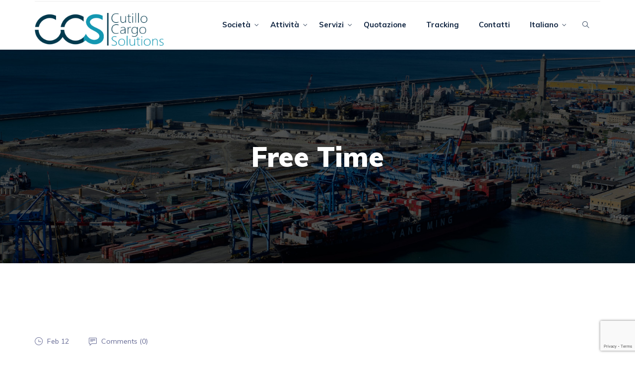

--- FILE ---
content_type: text/html; charset=UTF-8
request_url: https://ccsitaly.net/glossario/free-time/
body_size: 9284
content:
<!DOCTYPE html>
<!--[if !IE]><!--> <html lang="it-IT"> <!--<![endif]-->
<head>
<meta charset="UTF-8">
<meta name="msapplication-TileColor" content="">
<meta name="theme-color" content="">
<link rel="profile" href="//gmpg.org/xfn/11">
<meta name='robots' content='index, follow, max-image-preview:large, max-snippet:-1, max-video-preview:-1' />
	<style>img:is([sizes="auto" i], [sizes^="auto," i]) { contain-intrinsic-size: 3000px 1500px }</style>
	
	<!-- This site is optimized with the Yoast SEO plugin v26.4 - https://yoast.com/wordpress/plugins/seo/ -->
	<title>Free Time - CCS Cutillo Cargo Solutions</title>
	<link rel="canonical" href="https://ccsitaly.net/glossario/free-time/" />
	<meta property="og:locale" content="it_IT" />
	<meta property="og:type" content="article" />
	<meta property="og:title" content="Free Time - CCS Cutillo Cargo Solutions" />
	<meta property="og:description" content="That amount of time that a carrier&#8217;s equipment may be used without incurring additional charges. (See Storage, Demurrage or Per Diem.)" />
	<meta property="og:url" content="https://ccsitaly.net/glossario/free-time/" />
	<meta property="og:site_name" content="CCS Cutillo Cargo Solutions" />
	<meta name="twitter:card" content="summary_large_image" />
	<script type="application/ld+json" class="yoast-schema-graph">{"@context":"https://schema.org","@graph":[{"@type":"WebPage","@id":"https://ccsitaly.net/glossario/free-time/","url":"https://ccsitaly.net/glossario/free-time/","name":"Free Time - CCS Cutillo Cargo Solutions","isPartOf":{"@id":"https://ccsitaly.net/#website"},"datePublished":"2020-02-12T13:56:24+00:00","breadcrumb":{"@id":"https://ccsitaly.net/glossario/free-time/#breadcrumb"},"inLanguage":"it-IT","potentialAction":[{"@type":"ReadAction","target":["https://ccsitaly.net/glossario/free-time/"]}]},{"@type":"BreadcrumbList","@id":"https://ccsitaly.net/glossario/free-time/#breadcrumb","itemListElement":[{"@type":"ListItem","position":1,"name":"Home","item":"https://ccsitaly.net/"},{"@type":"ListItem","position":2,"name":"Glossario","item":"https://ccsitaly.net/glossario/"},{"@type":"ListItem","position":3,"name":"Free Time"}]},{"@type":"WebSite","@id":"https://ccsitaly.net/#website","url":"https://ccsitaly.net/","name":"CCS Cutillo Cargo Solutions","description":"CCS Cutillo Cargo Solutions","publisher":{"@id":"https://ccsitaly.net/#organization"},"potentialAction":[{"@type":"SearchAction","target":{"@type":"EntryPoint","urlTemplate":"https://ccsitaly.net/?s={search_term_string}"},"query-input":{"@type":"PropertyValueSpecification","valueRequired":true,"valueName":"search_term_string"}}],"inLanguage":"it-IT"},{"@type":"Organization","@id":"https://ccsitaly.net/#organization","name":"CCS Italy","url":"https://ccsitaly.net/","logo":{"@type":"ImageObject","inLanguage":"it-IT","@id":"https://ccsitaly.net/#/schema/logo/image/","url":"https://ccsitaly.net/wp-content/uploads/2020/10/logo_blu_trasp.png","contentUrl":"https://ccsitaly.net/wp-content/uploads/2020/10/logo_blu_trasp.png","width":653,"height":166,"caption":"CCS Italy"},"image":{"@id":"https://ccsitaly.net/#/schema/logo/image/"}}]}</script>
	<!-- / Yoast SEO plugin. -->


<link rel='dns-prefetch' href='//fonts.googleapis.com' />
<link rel="alternate" type="application/rss+xml" title="CCS Cutillo Cargo Solutions &raquo; Feed" href="https://ccsitaly.net/feed/" />
<link rel="alternate" type="application/rss+xml" title="CCS Cutillo Cargo Solutions &raquo; Feed dei commenti" href="https://ccsitaly.net/comments/feed/" />
<script type="text/javascript">
/* <![CDATA[ */
window._wpemojiSettings = {"baseUrl":"https:\/\/s.w.org\/images\/core\/emoji\/16.0.1\/72x72\/","ext":".png","svgUrl":"https:\/\/s.w.org\/images\/core\/emoji\/16.0.1\/svg\/","svgExt":".svg","source":{"concatemoji":"https:\/\/ccsitaly.net\/wp-includes\/js\/wp-emoji-release.min.js?ver=6.8.3"}};
/*! This file is auto-generated */
!function(s,n){var o,i,e;function c(e){try{var t={supportTests:e,timestamp:(new Date).valueOf()};sessionStorage.setItem(o,JSON.stringify(t))}catch(e){}}function p(e,t,n){e.clearRect(0,0,e.canvas.width,e.canvas.height),e.fillText(t,0,0);var t=new Uint32Array(e.getImageData(0,0,e.canvas.width,e.canvas.height).data),a=(e.clearRect(0,0,e.canvas.width,e.canvas.height),e.fillText(n,0,0),new Uint32Array(e.getImageData(0,0,e.canvas.width,e.canvas.height).data));return t.every(function(e,t){return e===a[t]})}function u(e,t){e.clearRect(0,0,e.canvas.width,e.canvas.height),e.fillText(t,0,0);for(var n=e.getImageData(16,16,1,1),a=0;a<n.data.length;a++)if(0!==n.data[a])return!1;return!0}function f(e,t,n,a){switch(t){case"flag":return n(e,"\ud83c\udff3\ufe0f\u200d\u26a7\ufe0f","\ud83c\udff3\ufe0f\u200b\u26a7\ufe0f")?!1:!n(e,"\ud83c\udde8\ud83c\uddf6","\ud83c\udde8\u200b\ud83c\uddf6")&&!n(e,"\ud83c\udff4\udb40\udc67\udb40\udc62\udb40\udc65\udb40\udc6e\udb40\udc67\udb40\udc7f","\ud83c\udff4\u200b\udb40\udc67\u200b\udb40\udc62\u200b\udb40\udc65\u200b\udb40\udc6e\u200b\udb40\udc67\u200b\udb40\udc7f");case"emoji":return!a(e,"\ud83e\udedf")}return!1}function g(e,t,n,a){var r="undefined"!=typeof WorkerGlobalScope&&self instanceof WorkerGlobalScope?new OffscreenCanvas(300,150):s.createElement("canvas"),o=r.getContext("2d",{willReadFrequently:!0}),i=(o.textBaseline="top",o.font="600 32px Arial",{});return e.forEach(function(e){i[e]=t(o,e,n,a)}),i}function t(e){var t=s.createElement("script");t.src=e,t.defer=!0,s.head.appendChild(t)}"undefined"!=typeof Promise&&(o="wpEmojiSettingsSupports",i=["flag","emoji"],n.supports={everything:!0,everythingExceptFlag:!0},e=new Promise(function(e){s.addEventListener("DOMContentLoaded",e,{once:!0})}),new Promise(function(t){var n=function(){try{var e=JSON.parse(sessionStorage.getItem(o));if("object"==typeof e&&"number"==typeof e.timestamp&&(new Date).valueOf()<e.timestamp+604800&&"object"==typeof e.supportTests)return e.supportTests}catch(e){}return null}();if(!n){if("undefined"!=typeof Worker&&"undefined"!=typeof OffscreenCanvas&&"undefined"!=typeof URL&&URL.createObjectURL&&"undefined"!=typeof Blob)try{var e="postMessage("+g.toString()+"("+[JSON.stringify(i),f.toString(),p.toString(),u.toString()].join(",")+"));",a=new Blob([e],{type:"text/javascript"}),r=new Worker(URL.createObjectURL(a),{name:"wpTestEmojiSupports"});return void(r.onmessage=function(e){c(n=e.data),r.terminate(),t(n)})}catch(e){}c(n=g(i,f,p,u))}t(n)}).then(function(e){for(var t in e)n.supports[t]=e[t],n.supports.everything=n.supports.everything&&n.supports[t],"flag"!==t&&(n.supports.everythingExceptFlag=n.supports.everythingExceptFlag&&n.supports[t]);n.supports.everythingExceptFlag=n.supports.everythingExceptFlag&&!n.supports.flag,n.DOMReady=!1,n.readyCallback=function(){n.DOMReady=!0}}).then(function(){return e}).then(function(){var e;n.supports.everything||(n.readyCallback(),(e=n.source||{}).concatemoji?t(e.concatemoji):e.wpemoji&&e.twemoji&&(t(e.twemoji),t(e.wpemoji)))}))}((window,document),window._wpemojiSettings);
/* ]]> */
</script>
<style id='wp-emoji-styles-inline-css' type='text/css'>

	img.wp-smiley, img.emoji {
		display: inline !important;
		border: none !important;
		box-shadow: none !important;
		height: 1em !important;
		width: 1em !important;
		margin: 0 0.07em !important;
		vertical-align: -0.1em !important;
		background: none !important;
		padding: 0 !important;
	}
</style>
<link rel='stylesheet' id='wp-block-library-css' href='https://ccsitaly.net/wp-includes/css/dist/block-library/style.min.css?ver=6.8.3' type='text/css' media='all' />
<style id='classic-theme-styles-inline-css' type='text/css'>
/*! This file is auto-generated */
.wp-block-button__link{color:#fff;background-color:#32373c;border-radius:9999px;box-shadow:none;text-decoration:none;padding:calc(.667em + 2px) calc(1.333em + 2px);font-size:1.125em}.wp-block-file__button{background:#32373c;color:#fff;text-decoration:none}
</style>
<style id='global-styles-inline-css' type='text/css'>
:root{--wp--preset--aspect-ratio--square: 1;--wp--preset--aspect-ratio--4-3: 4/3;--wp--preset--aspect-ratio--3-4: 3/4;--wp--preset--aspect-ratio--3-2: 3/2;--wp--preset--aspect-ratio--2-3: 2/3;--wp--preset--aspect-ratio--16-9: 16/9;--wp--preset--aspect-ratio--9-16: 9/16;--wp--preset--color--black: #000000;--wp--preset--color--cyan-bluish-gray: #abb8c3;--wp--preset--color--white: #ffffff;--wp--preset--color--pale-pink: #f78da7;--wp--preset--color--vivid-red: #cf2e2e;--wp--preset--color--luminous-vivid-orange: #ff6900;--wp--preset--color--luminous-vivid-amber: #fcb900;--wp--preset--color--light-green-cyan: #7bdcb5;--wp--preset--color--vivid-green-cyan: #00d084;--wp--preset--color--pale-cyan-blue: #8ed1fc;--wp--preset--color--vivid-cyan-blue: #0693e3;--wp--preset--color--vivid-purple: #9b51e0;--wp--preset--gradient--vivid-cyan-blue-to-vivid-purple: linear-gradient(135deg,rgba(6,147,227,1) 0%,rgb(155,81,224) 100%);--wp--preset--gradient--light-green-cyan-to-vivid-green-cyan: linear-gradient(135deg,rgb(122,220,180) 0%,rgb(0,208,130) 100%);--wp--preset--gradient--luminous-vivid-amber-to-luminous-vivid-orange: linear-gradient(135deg,rgba(252,185,0,1) 0%,rgba(255,105,0,1) 100%);--wp--preset--gradient--luminous-vivid-orange-to-vivid-red: linear-gradient(135deg,rgba(255,105,0,1) 0%,rgb(207,46,46) 100%);--wp--preset--gradient--very-light-gray-to-cyan-bluish-gray: linear-gradient(135deg,rgb(238,238,238) 0%,rgb(169,184,195) 100%);--wp--preset--gradient--cool-to-warm-spectrum: linear-gradient(135deg,rgb(74,234,220) 0%,rgb(151,120,209) 20%,rgb(207,42,186) 40%,rgb(238,44,130) 60%,rgb(251,105,98) 80%,rgb(254,248,76) 100%);--wp--preset--gradient--blush-light-purple: linear-gradient(135deg,rgb(255,206,236) 0%,rgb(152,150,240) 100%);--wp--preset--gradient--blush-bordeaux: linear-gradient(135deg,rgb(254,205,165) 0%,rgb(254,45,45) 50%,rgb(107,0,62) 100%);--wp--preset--gradient--luminous-dusk: linear-gradient(135deg,rgb(255,203,112) 0%,rgb(199,81,192) 50%,rgb(65,88,208) 100%);--wp--preset--gradient--pale-ocean: linear-gradient(135deg,rgb(255,245,203) 0%,rgb(182,227,212) 50%,rgb(51,167,181) 100%);--wp--preset--gradient--electric-grass: linear-gradient(135deg,rgb(202,248,128) 0%,rgb(113,206,126) 100%);--wp--preset--gradient--midnight: linear-gradient(135deg,rgb(2,3,129) 0%,rgb(40,116,252) 100%);--wp--preset--font-size--small: 13px;--wp--preset--font-size--medium: 20px;--wp--preset--font-size--large: 36px;--wp--preset--font-size--x-large: 42px;--wp--preset--spacing--20: 0.44rem;--wp--preset--spacing--30: 0.67rem;--wp--preset--spacing--40: 1rem;--wp--preset--spacing--50: 1.5rem;--wp--preset--spacing--60: 2.25rem;--wp--preset--spacing--70: 3.38rem;--wp--preset--spacing--80: 5.06rem;--wp--preset--shadow--natural: 6px 6px 9px rgba(0, 0, 0, 0.2);--wp--preset--shadow--deep: 12px 12px 50px rgba(0, 0, 0, 0.4);--wp--preset--shadow--sharp: 6px 6px 0px rgba(0, 0, 0, 0.2);--wp--preset--shadow--outlined: 6px 6px 0px -3px rgba(255, 255, 255, 1), 6px 6px rgba(0, 0, 0, 1);--wp--preset--shadow--crisp: 6px 6px 0px rgba(0, 0, 0, 1);}:where(.is-layout-flex){gap: 0.5em;}:where(.is-layout-grid){gap: 0.5em;}body .is-layout-flex{display: flex;}.is-layout-flex{flex-wrap: wrap;align-items: center;}.is-layout-flex > :is(*, div){margin: 0;}body .is-layout-grid{display: grid;}.is-layout-grid > :is(*, div){margin: 0;}:where(.wp-block-columns.is-layout-flex){gap: 2em;}:where(.wp-block-columns.is-layout-grid){gap: 2em;}:where(.wp-block-post-template.is-layout-flex){gap: 1.25em;}:where(.wp-block-post-template.is-layout-grid){gap: 1.25em;}.has-black-color{color: var(--wp--preset--color--black) !important;}.has-cyan-bluish-gray-color{color: var(--wp--preset--color--cyan-bluish-gray) !important;}.has-white-color{color: var(--wp--preset--color--white) !important;}.has-pale-pink-color{color: var(--wp--preset--color--pale-pink) !important;}.has-vivid-red-color{color: var(--wp--preset--color--vivid-red) !important;}.has-luminous-vivid-orange-color{color: var(--wp--preset--color--luminous-vivid-orange) !important;}.has-luminous-vivid-amber-color{color: var(--wp--preset--color--luminous-vivid-amber) !important;}.has-light-green-cyan-color{color: var(--wp--preset--color--light-green-cyan) !important;}.has-vivid-green-cyan-color{color: var(--wp--preset--color--vivid-green-cyan) !important;}.has-pale-cyan-blue-color{color: var(--wp--preset--color--pale-cyan-blue) !important;}.has-vivid-cyan-blue-color{color: var(--wp--preset--color--vivid-cyan-blue) !important;}.has-vivid-purple-color{color: var(--wp--preset--color--vivid-purple) !important;}.has-black-background-color{background-color: var(--wp--preset--color--black) !important;}.has-cyan-bluish-gray-background-color{background-color: var(--wp--preset--color--cyan-bluish-gray) !important;}.has-white-background-color{background-color: var(--wp--preset--color--white) !important;}.has-pale-pink-background-color{background-color: var(--wp--preset--color--pale-pink) !important;}.has-vivid-red-background-color{background-color: var(--wp--preset--color--vivid-red) !important;}.has-luminous-vivid-orange-background-color{background-color: var(--wp--preset--color--luminous-vivid-orange) !important;}.has-luminous-vivid-amber-background-color{background-color: var(--wp--preset--color--luminous-vivid-amber) !important;}.has-light-green-cyan-background-color{background-color: var(--wp--preset--color--light-green-cyan) !important;}.has-vivid-green-cyan-background-color{background-color: var(--wp--preset--color--vivid-green-cyan) !important;}.has-pale-cyan-blue-background-color{background-color: var(--wp--preset--color--pale-cyan-blue) !important;}.has-vivid-cyan-blue-background-color{background-color: var(--wp--preset--color--vivid-cyan-blue) !important;}.has-vivid-purple-background-color{background-color: var(--wp--preset--color--vivid-purple) !important;}.has-black-border-color{border-color: var(--wp--preset--color--black) !important;}.has-cyan-bluish-gray-border-color{border-color: var(--wp--preset--color--cyan-bluish-gray) !important;}.has-white-border-color{border-color: var(--wp--preset--color--white) !important;}.has-pale-pink-border-color{border-color: var(--wp--preset--color--pale-pink) !important;}.has-vivid-red-border-color{border-color: var(--wp--preset--color--vivid-red) !important;}.has-luminous-vivid-orange-border-color{border-color: var(--wp--preset--color--luminous-vivid-orange) !important;}.has-luminous-vivid-amber-border-color{border-color: var(--wp--preset--color--luminous-vivid-amber) !important;}.has-light-green-cyan-border-color{border-color: var(--wp--preset--color--light-green-cyan) !important;}.has-vivid-green-cyan-border-color{border-color: var(--wp--preset--color--vivid-green-cyan) !important;}.has-pale-cyan-blue-border-color{border-color: var(--wp--preset--color--pale-cyan-blue) !important;}.has-vivid-cyan-blue-border-color{border-color: var(--wp--preset--color--vivid-cyan-blue) !important;}.has-vivid-purple-border-color{border-color: var(--wp--preset--color--vivid-purple) !important;}.has-vivid-cyan-blue-to-vivid-purple-gradient-background{background: var(--wp--preset--gradient--vivid-cyan-blue-to-vivid-purple) !important;}.has-light-green-cyan-to-vivid-green-cyan-gradient-background{background: var(--wp--preset--gradient--light-green-cyan-to-vivid-green-cyan) !important;}.has-luminous-vivid-amber-to-luminous-vivid-orange-gradient-background{background: var(--wp--preset--gradient--luminous-vivid-amber-to-luminous-vivid-orange) !important;}.has-luminous-vivid-orange-to-vivid-red-gradient-background{background: var(--wp--preset--gradient--luminous-vivid-orange-to-vivid-red) !important;}.has-very-light-gray-to-cyan-bluish-gray-gradient-background{background: var(--wp--preset--gradient--very-light-gray-to-cyan-bluish-gray) !important;}.has-cool-to-warm-spectrum-gradient-background{background: var(--wp--preset--gradient--cool-to-warm-spectrum) !important;}.has-blush-light-purple-gradient-background{background: var(--wp--preset--gradient--blush-light-purple) !important;}.has-blush-bordeaux-gradient-background{background: var(--wp--preset--gradient--blush-bordeaux) !important;}.has-luminous-dusk-gradient-background{background: var(--wp--preset--gradient--luminous-dusk) !important;}.has-pale-ocean-gradient-background{background: var(--wp--preset--gradient--pale-ocean) !important;}.has-electric-grass-gradient-background{background: var(--wp--preset--gradient--electric-grass) !important;}.has-midnight-gradient-background{background: var(--wp--preset--gradient--midnight) !important;}.has-small-font-size{font-size: var(--wp--preset--font-size--small) !important;}.has-medium-font-size{font-size: var(--wp--preset--font-size--medium) !important;}.has-large-font-size{font-size: var(--wp--preset--font-size--large) !important;}.has-x-large-font-size{font-size: var(--wp--preset--font-size--x-large) !important;}
:where(.wp-block-post-template.is-layout-flex){gap: 1.25em;}:where(.wp-block-post-template.is-layout-grid){gap: 1.25em;}
:where(.wp-block-columns.is-layout-flex){gap: 2em;}:where(.wp-block-columns.is-layout-grid){gap: 2em;}
:root :where(.wp-block-pullquote){font-size: 1.5em;line-height: 1.6;}
</style>
<link rel='stylesheet' id='contact-form-7-css' href='https://ccsitaly.net/wp-content/plugins/contact-form-7/includes/css/styles.css?ver=6.1.3' type='text/css' media='all' />
<link rel='stylesheet' id='mikago-elementor-css' href='https://ccsitaly.net/wp-content/plugins/mikago-core/elementor/assets/css/mikago-elementor.css?ver=1.0.0' type='text/css' media='all' />
<link rel='stylesheet' id='otim-post-grid-css' href='https://ccsitaly.net/wp-content/plugins/otim-customizations/otim-post-grid.css?ver=1580140919' type='text/css' media='all' />
<link rel='stylesheet' id='main-css' href='https://ccsitaly.net/wp-content/themes/otim/style.css?ver=1581521472' type='text/css' media='all' />
<link rel='stylesheet' id='themify-icons-css' href='https://ccsitaly.net/wp-content/themes/mikago/assets/css/themify-icons.css?ver=4.6.3' type='text/css' media='all' />
<link rel='stylesheet' id='flaticon-css' href='https://ccsitaly.net/wp-content/themes/mikago/assets/css/flaticon.css?ver=1.0.0' type='text/css' media='all' />
<link rel='stylesheet' id='bootstrap-css' href='https://ccsitaly.net/wp-content/themes/mikago/assets/css/bootstrap.min.css?ver=3.3.7' type='text/css' media='all' />
<link rel='stylesheet' id='animate-css' href='https://ccsitaly.net/wp-content/themes/mikago/assets/css/animate.css?ver=3.5.1' type='text/css' media='all' />
<link rel='stylesheet' id='odometer-css' href='https://ccsitaly.net/wp-content/themes/mikago/assets/css/odometer.css?ver=0.4.8' type='text/css' media='all' />
<link rel='stylesheet' id='owl-carousel-css' href='https://ccsitaly.net/wp-content/themes/mikago/assets/css/owl.carousel.css?ver=2.0.0' type='text/css' media='all' />
<link rel='stylesheet' id='owl-theme-css' href='https://ccsitaly.net/wp-content/themes/mikago/assets/css/owl.theme.css?ver=2.0.0' type='text/css' media='all' />
<link rel='stylesheet' id='slick-css' href='https://ccsitaly.net/wp-content/themes/mikago/assets/css/slick.css?ver=1.6.0' type='text/css' media='all' />
<link rel='stylesheet' id='swiper-css' href='https://ccsitaly.net/wp-content/plugins/elementor/assets/lib/swiper/v8/css/swiper.min.css?ver=8.4.5' type='text/css' media='all' />
<link rel='stylesheet' id='slick-theme-css' href='https://ccsitaly.net/wp-content/themes/mikago/assets/css/slick-theme.css?ver=1.6.0' type='text/css' media='all' />
<link rel='stylesheet' id='owl-transitions-css' href='https://ccsitaly.net/wp-content/themes/mikago/assets/css/owl.transitions.css?ver=2.0.0' type='text/css' media='all' />
<link rel='stylesheet' id='fancybox-css' href='https://ccsitaly.net/wp-content/themes/mikago/assets/css/fancybox.css?ver=2.0.0' type='text/css' media='all' />
<link rel='stylesheet' id='mikago-style-css' href='https://ccsitaly.net/wp-content/themes/mikago/assets/css/styles.css?ver=1.0' type='text/css' media='all' />
<link rel='stylesheet' id='element-css' href='https://ccsitaly.net/wp-content/themes/mikago/assets/css/elements.css?ver=1.0' type='text/css' media='all' />
<link rel='stylesheet' id='mikago-default-google-fonts-css' href='//fonts.googleapis.com/css?family=Muli%3A400%2C400i%2C600%2C700%2C900%26display%3Dswap&#038;ver=1.0' type='text/css' media='all' />
<link rel='stylesheet' id='mikago-default-style-css' href='https://ccsitaly.net/wp-content/themes/mikago/style.css?ver=6.8.3' type='text/css' media='all' />
<style id='mikago-default-style-inline-css' type='text/css'>
.layout-boxed {}
</style>
<script type="text/javascript" src="https://ccsitaly.net/wp-includes/js/jquery/jquery.min.js?ver=3.7.1" id="jquery-core-js"></script>
<script type="text/javascript" src="https://ccsitaly.net/wp-includes/js/jquery/jquery-migrate.min.js?ver=3.4.1" id="jquery-migrate-js"></script>
<link rel="https://api.w.org/" href="https://ccsitaly.net/wp-json/" /><link rel="EditURI" type="application/rsd+xml" title="RSD" href="https://ccsitaly.net/xmlrpc.php?rsd" />
<meta name="generator" content="WordPress 6.8.3" />
<link rel='shortlink' href='https://ccsitaly.net/?p=1074' />
<link rel="alternate" title="oEmbed (JSON)" type="application/json+oembed" href="https://ccsitaly.net/wp-json/oembed/1.0/embed?url=https%3A%2F%2Fccsitaly.net%2Fglossario%2Ffree-time%2F&#038;lang=it" />
<link rel="alternate" title="oEmbed (XML)" type="text/xml+oembed" href="https://ccsitaly.net/wp-json/oembed/1.0/embed?url=https%3A%2F%2Fccsitaly.net%2Fglossario%2Ffree-time%2F&#038;format=xml&#038;lang=it" />

		<!-- GA Google Analytics @ https://m0n.co/ga -->
		<script async src="https://www.googletagmanager.com/gtag/js?id=G-73R7DV1EMK"></script>
		<script>
			window.dataLayer = window.dataLayer || [];
			function gtag(){dataLayer.push(arguments);}
			gtag('js', new Date());
			gtag('config', 'G-73R7DV1EMK');
		</script>

	<meta name="generator" content="Elementor 3.25.11; features: additional_custom_breakpoints, e_optimized_control_loading; settings: css_print_method-external, google_font-enabled, font_display-auto">
<style type="text/css">.recentcomments a{display:inline !important;padding:0 !important;margin:0 !important;}</style>			<style>
				.e-con.e-parent:nth-of-type(n+4):not(.e-lazyloaded):not(.e-no-lazyload),
				.e-con.e-parent:nth-of-type(n+4):not(.e-lazyloaded):not(.e-no-lazyload) * {
					background-image: none !important;
				}
				@media screen and (max-height: 1024px) {
					.e-con.e-parent:nth-of-type(n+3):not(.e-lazyloaded):not(.e-no-lazyload),
					.e-con.e-parent:nth-of-type(n+3):not(.e-lazyloaded):not(.e-no-lazyload) * {
						background-image: none !important;
					}
				}
				@media screen and (max-height: 640px) {
					.e-con.e-parent:nth-of-type(n+2):not(.e-lazyloaded):not(.e-no-lazyload),
					.e-con.e-parent:nth-of-type(n+2):not(.e-lazyloaded):not(.e-no-lazyload) * {
						background-image: none !important;
					}
				}
			</style>
			<link rel="icon" href="https://ccsitaly.net/wp-content/uploads/2021/03/ccs-150x150.png" sizes="32x32" />
<link rel="icon" href="https://ccsitaly.net/wp-content/uploads/2021/03/ccs-300x300.png" sizes="192x192" />
<link rel="apple-touch-icon" href="https://ccsitaly.net/wp-content/uploads/2021/03/ccs-300x300.png" />
<meta name="msapplication-TileImage" content="https://ccsitaly.net/wp-content/uploads/2021/03/ccs-300x300.png" />
		<style type="text/css" id="wp-custom-css">
			.header-style-1 .navbar-brand img, .header-style-2 .navbar-brand img, .header-style-3 .navbar-brand img {
    max-width: 260px;
	
}		</style>
		</head>
<body class="wp-singular otim_glossary-template-default single single-otim_glossary postid-1074 wp-theme-mikago wp-child-theme-otim elementor-default elementor-kit-722">
<div class="page-wrapper layout-full"> <!-- #mikago-theme-wrapper -->
 <!-- start preloader -->
 <div class="preloader">
      <div class="sk-folding-cube">
          <div class="sk-cube1 sk-cube"></div>
          <div class="sk-cube2 sk-cube"></div>
          <div class="sk-cube4 sk-cube"></div>
          <div class="sk-cube3 sk-cube"></div>
      </div>
  </div>
  <!-- end preloader --> <header id="header" class="site-header header-style-2">
            <nav class="navigation  sticky-menu-on  navbar navbar-default">
        <!-- Navigation & Search -->
 <div class="container">
    <div class="nav-row clearfix">
      <div class="navbar-header">
          <button type="button" class="open-btn">
              <span class="sr-only">Toggle navigation</span>
              <span class="icon-bar"></span>
              <span class="icon-bar"></span>
              <span class="icon-bar"></span>
          </button>
          <div class="site-logo  has_menu "  style="">
         <a class="navbar-brand" href="https://ccsitaly.net/">
       <img src="https://ccsitaly.net/wp-content/uploads/2020/10/logo_blu_trasp.png" alt=" ">
     </a>
   </div>      </div>
    <div id="navbar" class="navbar-collapse collapse navbar-right navigation-holder  has-menu  not-has-cta  has-search ">
     <button class="close-navbar"><i class="ti-close"></i></button>
       <ul id="menu-main-menu" class="nav navbar-nav"><li id="menu-item-692" class="menu-item menu-item-type-post_type menu-item-object-page menu-item-has-children menu-item-692"><a href="https://ccsitaly.net/societa-about/">Società</a>
<ul class="sub-menu">
	<li id="menu-item-2248" class="menu-item menu-item-type-post_type menu-item-object-page menu-item-2248"><a href="https://ccsitaly.net/politica-di-qualita/">Politica di qualità</a></li>
	<li id="menu-item-2253" class="menu-item menu-item-type-post_type menu-item-object-page menu-item-2253"><a href="https://ccsitaly.net/iso-9001/">ISO 9001</a></li>
</ul>
</li>
<li id="menu-item-758" class="menu-item menu-item-type-custom menu-item-object-custom menu-item-has-children menu-item-758"><a href="#">Attività</a>
<ul class="sub-menu">
	<li id="menu-item-757" class="menu-item menu-item-type-custom menu-item-object-custom menu-item-757"><a href="https://ccsitaly.net/?service=marittimo">Marittimo</a></li>
	<li id="menu-item-759" class="menu-item menu-item-type-custom menu-item-object-custom menu-item-759"><a href="https://ccsitaly.net/?service=aereo">Aereo</a></li>
	<li id="menu-item-760" class="menu-item menu-item-type-custom menu-item-object-custom menu-item-760"><a href="https://ccsitaly.net/?service=terrestre">Trasporti Eccezionali</a></li>
	<li id="menu-item-763" class="menu-item menu-item-type-custom menu-item-object-custom menu-item-763"><a href="https://ccsitaly.net/?service=impianti">Impianti</a></li>
	<li id="menu-item-761" class="menu-item menu-item-type-custom menu-item-object-custom menu-item-761"><a href="https://ccsitaly.net/?service=imbarcazioni">Imbarcazioni</a></li>
</ul>
</li>
<li id="menu-item-794" class="menu-item menu-item-type-custom menu-item-object-custom menu-item-has-children menu-item-794"><a href="#">Servizi</a>
<ul class="sub-menu">
	<li id="menu-item-795" class="menu-item menu-item-type-post_type menu-item-object-page menu-item-795"><a href="https://ccsitaly.net/containers/">Containers</a></li>
	<li id="menu-item-805" class="menu-item menu-item-type-post_type menu-item-object-page menu-item-805"><a href="https://ccsitaly.net/dogana/">Dogana</a></li>
	<li id="menu-item-810" class="menu-item menu-item-type-post_type menu-item-object-page menu-item-810"><a href="https://ccsitaly.net/logistica/">Logistica</a></li>
	<li id="menu-item-814" class="menu-item menu-item-type-post_type menu-item-object-page menu-item-814"><a href="https://ccsitaly.net/modulistica/">Modulistica</a></li>
</ul>
</li>
<li id="menu-item-1503" class="menu-item menu-item-type-post_type menu-item-object-page menu-item-1503"><a href="https://ccsitaly.net/quotazione/">Quotazione</a></li>
<li id="menu-item-1970" class="menu-item menu-item-type-post_type menu-item-object-page menu-item-1970"><a href="https://ccsitaly.net/tracking-it/">Tracking</a></li>
<li id="menu-item-66" class="menu-item menu-item-type-post_type menu-item-object-page menu-item-66"><a href="https://ccsitaly.net/informazioni-di-contatto/">Contatti</a></li>
<li id="menu-item-2761" class="pll-parent-menu-item menu-item menu-item-type-custom menu-item-object-custom menu-item-has-children menu-item-2761"><a href="#pll_switcher">Italiano</a>
<ul class="sub-menu">
	<li id="menu-item-2761-en" class="lang-item lang-item-39 lang-item-en no-translation lang-item-first menu-item menu-item-type-custom menu-item-object-custom menu-item-2761-en"><a href="https://ccsitaly.net/en/ccsitaly-home-en/" hreflang="en-GB" lang="en-GB">English</a></li>
</ul>
</li>
</ul>      </div><!-- end of nav-collapse -->
            <div class="separator"></div>
           <div class="search-contact not-has-cta">
        <div class="header-search-area">
        <div class="header-search-form">
          <form method="get" id="searchform" action="https://ccsitaly.net/" class="form" >
            <div>
              <input type="text" name="s" id="s2" class="form-control" placeholder="Search here">
            </div>
            <button type="submit" class="btn"><i class="ti-search"></i></button>
          </form>
        </div>
        <div>
            <button class="btn open-btn"><i class="ti-search"></i></button>
        </div>
    </div>
     </div>
    </div>
      </div><!-- end of container -->


      </nav>
  </header>
   <!-- start page-title -->
  <section class="page-title   crumbs-area-691f86c7d45ce " style="background-image:  url(https://ccsitaly.net/wp-content/uploads/2020/02/header-porto-di-genova-black.jpg);">
  		<div class="container">
      	<div class="row">
          <div class="col col-xs-12" style="" >
              <div class="title">
                <h2>Free Time</h2>
            	</div>
           </div>
      	</div> <!-- end row -->
  		</div> <!-- end container -->
  </section>
  <!-- end page-title -->
<div class="blog-single-section section-padding  hide-sidebar" style="">
	<div class="container content-area ">
		<div class="row">
			<div class="single-content-wrap col-md-12">
				<div class="blog-content">
					  <div class="post clearfix post-1074 otim_glossary type-otim_glossary status-publish hentry">
  	    <ul class="entry-meta">
        <li>
          <i class="ti-time"></i>
          <a href="https://ccsitaly.net/glossario/free-time/">Feb 12</a>
        </li>
        <li>
                </li>
        <li>
           <i class="ti-comment-alt"></i>
           <a class="mikago-comment" href="https://ccsitaly.net/glossario/free-time/#respond">
            Comments (<span class="comment">0</span>)          </a>
        </li>
    </ul>
    <div class="entry-details">
	     <p>That amount of time that a carrier&#8217;s equipment may be used without incurring additional charges. (See Storage, Demurrage or Per Diem.)</p>
    </div>
</div>
<div class="tag-share clearfix">
       <div class="share">
      <span>Share:</span>      <ul>
        <li>
          <a href="//www.facebook.com/sharer/sharer.php?u=https%3A%2F%2Fccsitaly.net%2Fglossario%2Ffree-time%2F&amp;t=Free+Time" class="facebook" data-toggle="tooltip" data-placement="top" title="Share On Facebook" target="_blank"><i class="ti-facebook"></i></a>
        </li>
        <li>
          <a href="//twitter.com/home?status=Free+Time+https%3A%2F%2Fccsitaly.net%2Fglossario%2Ffree-time%2F" class="twitter" data-toggle="tooltip" data-placement="top" title="Share On Twitter" target="_blank"><i class="ti-twitter-alt"></i></a>
        </li>
        <li>
          <a href="//www.linkedin.com/shareArticle?mini=true&amp;url=https%3A%2F%2Fccsitaly.net%2Fglossario%2Ffree-time%2F&amp;title=Free+Time" class="linkedin" data-toggle="tooltip" data-placement="top" title="Share On Linkedin" target="_blank"><i class="ti-linkedin"></i></a>
        </li>
        <li>
          <a href="//plus.google.com/share?url=https%3A%2F%2Fccsitaly.net%2Fglossario%2Ffree-time%2F" class="plus.google" data-toggle="tooltip" data-placement="top" title="Share On Google+" target="_blank"><i class="ti-google"></i></a>
        </li>
      </ul>
    </div>
</div>

<div id="comments" class="comments-area">
	<div class="comments-section comment-area">
		</div><!-- .comments-section -->
	</div><!-- #comments -->
				</div><!-- Blog Div -->
							</div><!-- Content Area -->
					</div>
	</div>
</div>
	<!-- Footer -->
	<footer class="site-footer clearfix" >
		<div class="lower-footer ">
  <div class="container">
    <div class="row">
      <div class="separator"></div>
      <div class="col col-xs-12">
         <p class="copyright" >CCS Cutillo Cargo Solutions S.r.l. | P.IVA 03394670107 | © CCS | All rights reserved</p><div class="extra-link">
<ul>
<li><a href="/data-protection-policy/">Data Potection Policy</a></li>
<li><a href="/termini-e-condizioni/">Termini e condizioni</a></li>
<li><a href="cookie-policy/">Cookie Policy</a></li>
</ul>
</div>      </div>
    </div>
  </div>
</div>	</footer>
	<!-- Footer -->
</div><!--mikago-theme-wrapper -->
<script type="speculationrules">
{"prefetch":[{"source":"document","where":{"and":[{"href_matches":"\/*"},{"not":{"href_matches":["\/wp-*.php","\/wp-admin\/*","\/wp-content\/uploads\/*","\/wp-content\/*","\/wp-content\/plugins\/*","\/wp-content\/themes\/otim\/*","\/wp-content\/themes\/mikago\/*","\/*\\?(.+)"]}},{"not":{"selector_matches":"a[rel~=\"nofollow\"]"}},{"not":{"selector_matches":".no-prefetch, .no-prefetch a"}}]},"eagerness":"conservative"}]}
</script>
			<script type='text/javascript'>
				const lazyloadRunObserver = () => {
					const lazyloadBackgrounds = document.querySelectorAll( `.e-con.e-parent:not(.e-lazyloaded)` );
					const lazyloadBackgroundObserver = new IntersectionObserver( ( entries ) => {
						entries.forEach( ( entry ) => {
							if ( entry.isIntersecting ) {
								let lazyloadBackground = entry.target;
								if( lazyloadBackground ) {
									lazyloadBackground.classList.add( 'e-lazyloaded' );
								}
								lazyloadBackgroundObserver.unobserve( entry.target );
							}
						});
					}, { rootMargin: '200px 0px 200px 0px' } );
					lazyloadBackgrounds.forEach( ( lazyloadBackground ) => {
						lazyloadBackgroundObserver.observe( lazyloadBackground );
					} );
				};
				const events = [
					'DOMContentLoaded',
					'elementor/lazyload/observe',
				];
				events.forEach( ( event ) => {
					document.addEventListener( event, lazyloadRunObserver );
				} );
			</script>
			<script type="text/javascript" src="https://ccsitaly.net/wp-includes/js/dist/hooks.min.js?ver=4d63a3d491d11ffd8ac6" id="wp-hooks-js"></script>
<script type="text/javascript" src="https://ccsitaly.net/wp-includes/js/dist/i18n.min.js?ver=5e580eb46a90c2b997e6" id="wp-i18n-js"></script>
<script type="text/javascript" id="wp-i18n-js-after">
/* <![CDATA[ */
wp.i18n.setLocaleData( { 'text direction\u0004ltr': [ 'ltr' ] } );
/* ]]> */
</script>
<script type="text/javascript" src="https://ccsitaly.net/wp-content/plugins/contact-form-7/includes/swv/js/index.js?ver=6.1.3" id="swv-js"></script>
<script type="text/javascript" id="contact-form-7-js-translations">
/* <![CDATA[ */
( function( domain, translations ) {
	var localeData = translations.locale_data[ domain ] || translations.locale_data.messages;
	localeData[""].domain = domain;
	wp.i18n.setLocaleData( localeData, domain );
} )( "contact-form-7", {"translation-revision-date":"2025-11-18 20:27:55+0000","generator":"GlotPress\/4.0.3","domain":"messages","locale_data":{"messages":{"":{"domain":"messages","plural-forms":"nplurals=2; plural=n != 1;","lang":"it"},"This contact form is placed in the wrong place.":["Questo modulo di contatto \u00e8 posizionato nel posto sbagliato."],"Error:":["Errore:"]}},"comment":{"reference":"includes\/js\/index.js"}} );
/* ]]> */
</script>
<script type="text/javascript" id="contact-form-7-js-before">
/* <![CDATA[ */
var wpcf7 = {
    "api": {
        "root": "https:\/\/ccsitaly.net\/wp-json\/",
        "namespace": "contact-form-7\/v1"
    }
};
/* ]]> */
</script>
<script type="text/javascript" src="https://ccsitaly.net/wp-content/plugins/contact-form-7/includes/js/index.js?ver=6.1.3" id="contact-form-7-js"></script>
<script type="text/javascript" src="https://ccsitaly.net/wp-content/plugins/mikago-core/assets/plugin-scripts.js?ver=6.8.3" id="plugin-scripts-js"></script>
<script type="text/javascript" src="https://ccsitaly.net/wp-content/themes/mikago/assets/js/bootstrap.min.js?ver=3.3.7" id="bootstrap-js"></script>
<script type="text/javascript" src="https://ccsitaly.net/wp-includes/js/imagesloaded.min.js?ver=5.0.0" id="imagesloaded-js"></script>
<script type="text/javascript" src="https://ccsitaly.net/wp-content/themes/mikago/assets/js/isotope.min.js?ver=2.2.2" id="isotope-js"></script>
<script type="text/javascript" src="https://ccsitaly.net/wp-content/themes/mikago/assets/js/fancybox.min.js?ver=2.1.5" id="fancybox-js"></script>
<script type="text/javascript" src="https://ccsitaly.net/wp-includes/js/masonry.min.js?ver=4.2.2" id="masonry-js"></script>
<script type="text/javascript" src="https://ccsitaly.net/wp-content/themes/mikago/assets/js/owl-carousel.js?ver=2.0.0" id="owl-carousel-js"></script>
<script type="text/javascript" src="https://ccsitaly.net/wp-content/themes/mikago/assets/js/jquery-easing.js?ver=1.4.0" id="jquery-easing-js"></script>
<script type="text/javascript" src="https://ccsitaly.net/wp-content/themes/mikago/assets/js/wow.min.js?ver=1.4.0" id="wow-js"></script>
<script type="text/javascript" src="https://ccsitaly.net/wp-content/themes/mikago/assets/js/odometer.min.js?ver=0.4.8" id="odometer-js"></script>
<script type="text/javascript" src="https://ccsitaly.net/wp-content/themes/mikago/assets/js/magnific-popup.js?ver=1.1.0" id="magnific-popup-js"></script>
<script type="text/javascript" src="https://ccsitaly.net/wp-content/themes/mikago/assets/js/slick-slider.js?ver=1.6.0" id="slick-slider-js"></script>
<script type="text/javascript" src="https://ccsitaly.net/wp-content/themes/mikago/assets/js/swiper.min.js?ver=4.0.7" id="swiper-js"></script>
<script type="text/javascript" src="https://ccsitaly.net/wp-content/themes/mikago/assets/js/wc-quantity-increment.js?ver=1.0.0" id="wc-quantity-increment-js"></script>
<script type="text/javascript" src="https://ccsitaly.net/wp-content/themes/mikago/assets/js/scripts.js?ver=1.0" id="mikago-scripts-js"></script>
<script type="text/javascript" src="https://ccsitaly.net/wp-content/themes/mikago/assets/js/jquery.validate.min.js?ver=1.9.0" id="mikago-inline-validate-js"></script>
<script type="text/javascript" src="https://www.google.com/recaptcha/api.js?render=6Lc-N1MfAAAAAALWIV_GpyYCBIzorGeFwz753juN&amp;ver=3.0" id="google-recaptcha-js"></script>
<script type="text/javascript" src="https://ccsitaly.net/wp-includes/js/dist/vendor/wp-polyfill.min.js?ver=3.15.0" id="wp-polyfill-js"></script>
<script type="text/javascript" id="wpcf7-recaptcha-js-before">
/* <![CDATA[ */
var wpcf7_recaptcha = {
    "sitekey": "6Lc-N1MfAAAAAALWIV_GpyYCBIzorGeFwz753juN",
    "actions": {
        "homepage": "homepage",
        "contactform": "contactform"
    }
};
/* ]]> */
</script>
<script type="text/javascript" src="https://ccsitaly.net/wp-content/plugins/contact-form-7/modules/recaptcha/index.js?ver=6.1.3" id="wpcf7-recaptcha-js"></script>
</body>
</html>


--- FILE ---
content_type: text/html; charset=utf-8
request_url: https://www.google.com/recaptcha/api2/anchor?ar=1&k=6Lc-N1MfAAAAAALWIV_GpyYCBIzorGeFwz753juN&co=aHR0cHM6Ly9jY3NpdGFseS5uZXQ6NDQz&hl=en&v=TkacYOdEJbdB_JjX802TMer9&size=invisible&anchor-ms=20000&execute-ms=15000&cb=4w17eta5njqd
body_size: 45161
content:
<!DOCTYPE HTML><html dir="ltr" lang="en"><head><meta http-equiv="Content-Type" content="text/html; charset=UTF-8">
<meta http-equiv="X-UA-Compatible" content="IE=edge">
<title>reCAPTCHA</title>
<style type="text/css">
/* cyrillic-ext */
@font-face {
  font-family: 'Roboto';
  font-style: normal;
  font-weight: 400;
  src: url(//fonts.gstatic.com/s/roboto/v18/KFOmCnqEu92Fr1Mu72xKKTU1Kvnz.woff2) format('woff2');
  unicode-range: U+0460-052F, U+1C80-1C8A, U+20B4, U+2DE0-2DFF, U+A640-A69F, U+FE2E-FE2F;
}
/* cyrillic */
@font-face {
  font-family: 'Roboto';
  font-style: normal;
  font-weight: 400;
  src: url(//fonts.gstatic.com/s/roboto/v18/KFOmCnqEu92Fr1Mu5mxKKTU1Kvnz.woff2) format('woff2');
  unicode-range: U+0301, U+0400-045F, U+0490-0491, U+04B0-04B1, U+2116;
}
/* greek-ext */
@font-face {
  font-family: 'Roboto';
  font-style: normal;
  font-weight: 400;
  src: url(//fonts.gstatic.com/s/roboto/v18/KFOmCnqEu92Fr1Mu7mxKKTU1Kvnz.woff2) format('woff2');
  unicode-range: U+1F00-1FFF;
}
/* greek */
@font-face {
  font-family: 'Roboto';
  font-style: normal;
  font-weight: 400;
  src: url(//fonts.gstatic.com/s/roboto/v18/KFOmCnqEu92Fr1Mu4WxKKTU1Kvnz.woff2) format('woff2');
  unicode-range: U+0370-0377, U+037A-037F, U+0384-038A, U+038C, U+038E-03A1, U+03A3-03FF;
}
/* vietnamese */
@font-face {
  font-family: 'Roboto';
  font-style: normal;
  font-weight: 400;
  src: url(//fonts.gstatic.com/s/roboto/v18/KFOmCnqEu92Fr1Mu7WxKKTU1Kvnz.woff2) format('woff2');
  unicode-range: U+0102-0103, U+0110-0111, U+0128-0129, U+0168-0169, U+01A0-01A1, U+01AF-01B0, U+0300-0301, U+0303-0304, U+0308-0309, U+0323, U+0329, U+1EA0-1EF9, U+20AB;
}
/* latin-ext */
@font-face {
  font-family: 'Roboto';
  font-style: normal;
  font-weight: 400;
  src: url(//fonts.gstatic.com/s/roboto/v18/KFOmCnqEu92Fr1Mu7GxKKTU1Kvnz.woff2) format('woff2');
  unicode-range: U+0100-02BA, U+02BD-02C5, U+02C7-02CC, U+02CE-02D7, U+02DD-02FF, U+0304, U+0308, U+0329, U+1D00-1DBF, U+1E00-1E9F, U+1EF2-1EFF, U+2020, U+20A0-20AB, U+20AD-20C0, U+2113, U+2C60-2C7F, U+A720-A7FF;
}
/* latin */
@font-face {
  font-family: 'Roboto';
  font-style: normal;
  font-weight: 400;
  src: url(//fonts.gstatic.com/s/roboto/v18/KFOmCnqEu92Fr1Mu4mxKKTU1Kg.woff2) format('woff2');
  unicode-range: U+0000-00FF, U+0131, U+0152-0153, U+02BB-02BC, U+02C6, U+02DA, U+02DC, U+0304, U+0308, U+0329, U+2000-206F, U+20AC, U+2122, U+2191, U+2193, U+2212, U+2215, U+FEFF, U+FFFD;
}
/* cyrillic-ext */
@font-face {
  font-family: 'Roboto';
  font-style: normal;
  font-weight: 500;
  src: url(//fonts.gstatic.com/s/roboto/v18/KFOlCnqEu92Fr1MmEU9fCRc4AMP6lbBP.woff2) format('woff2');
  unicode-range: U+0460-052F, U+1C80-1C8A, U+20B4, U+2DE0-2DFF, U+A640-A69F, U+FE2E-FE2F;
}
/* cyrillic */
@font-face {
  font-family: 'Roboto';
  font-style: normal;
  font-weight: 500;
  src: url(//fonts.gstatic.com/s/roboto/v18/KFOlCnqEu92Fr1MmEU9fABc4AMP6lbBP.woff2) format('woff2');
  unicode-range: U+0301, U+0400-045F, U+0490-0491, U+04B0-04B1, U+2116;
}
/* greek-ext */
@font-face {
  font-family: 'Roboto';
  font-style: normal;
  font-weight: 500;
  src: url(//fonts.gstatic.com/s/roboto/v18/KFOlCnqEu92Fr1MmEU9fCBc4AMP6lbBP.woff2) format('woff2');
  unicode-range: U+1F00-1FFF;
}
/* greek */
@font-face {
  font-family: 'Roboto';
  font-style: normal;
  font-weight: 500;
  src: url(//fonts.gstatic.com/s/roboto/v18/KFOlCnqEu92Fr1MmEU9fBxc4AMP6lbBP.woff2) format('woff2');
  unicode-range: U+0370-0377, U+037A-037F, U+0384-038A, U+038C, U+038E-03A1, U+03A3-03FF;
}
/* vietnamese */
@font-face {
  font-family: 'Roboto';
  font-style: normal;
  font-weight: 500;
  src: url(//fonts.gstatic.com/s/roboto/v18/KFOlCnqEu92Fr1MmEU9fCxc4AMP6lbBP.woff2) format('woff2');
  unicode-range: U+0102-0103, U+0110-0111, U+0128-0129, U+0168-0169, U+01A0-01A1, U+01AF-01B0, U+0300-0301, U+0303-0304, U+0308-0309, U+0323, U+0329, U+1EA0-1EF9, U+20AB;
}
/* latin-ext */
@font-face {
  font-family: 'Roboto';
  font-style: normal;
  font-weight: 500;
  src: url(//fonts.gstatic.com/s/roboto/v18/KFOlCnqEu92Fr1MmEU9fChc4AMP6lbBP.woff2) format('woff2');
  unicode-range: U+0100-02BA, U+02BD-02C5, U+02C7-02CC, U+02CE-02D7, U+02DD-02FF, U+0304, U+0308, U+0329, U+1D00-1DBF, U+1E00-1E9F, U+1EF2-1EFF, U+2020, U+20A0-20AB, U+20AD-20C0, U+2113, U+2C60-2C7F, U+A720-A7FF;
}
/* latin */
@font-face {
  font-family: 'Roboto';
  font-style: normal;
  font-weight: 500;
  src: url(//fonts.gstatic.com/s/roboto/v18/KFOlCnqEu92Fr1MmEU9fBBc4AMP6lQ.woff2) format('woff2');
  unicode-range: U+0000-00FF, U+0131, U+0152-0153, U+02BB-02BC, U+02C6, U+02DA, U+02DC, U+0304, U+0308, U+0329, U+2000-206F, U+20AC, U+2122, U+2191, U+2193, U+2212, U+2215, U+FEFF, U+FFFD;
}
/* cyrillic-ext */
@font-face {
  font-family: 'Roboto';
  font-style: normal;
  font-weight: 900;
  src: url(//fonts.gstatic.com/s/roboto/v18/KFOlCnqEu92Fr1MmYUtfCRc4AMP6lbBP.woff2) format('woff2');
  unicode-range: U+0460-052F, U+1C80-1C8A, U+20B4, U+2DE0-2DFF, U+A640-A69F, U+FE2E-FE2F;
}
/* cyrillic */
@font-face {
  font-family: 'Roboto';
  font-style: normal;
  font-weight: 900;
  src: url(//fonts.gstatic.com/s/roboto/v18/KFOlCnqEu92Fr1MmYUtfABc4AMP6lbBP.woff2) format('woff2');
  unicode-range: U+0301, U+0400-045F, U+0490-0491, U+04B0-04B1, U+2116;
}
/* greek-ext */
@font-face {
  font-family: 'Roboto';
  font-style: normal;
  font-weight: 900;
  src: url(//fonts.gstatic.com/s/roboto/v18/KFOlCnqEu92Fr1MmYUtfCBc4AMP6lbBP.woff2) format('woff2');
  unicode-range: U+1F00-1FFF;
}
/* greek */
@font-face {
  font-family: 'Roboto';
  font-style: normal;
  font-weight: 900;
  src: url(//fonts.gstatic.com/s/roboto/v18/KFOlCnqEu92Fr1MmYUtfBxc4AMP6lbBP.woff2) format('woff2');
  unicode-range: U+0370-0377, U+037A-037F, U+0384-038A, U+038C, U+038E-03A1, U+03A3-03FF;
}
/* vietnamese */
@font-face {
  font-family: 'Roboto';
  font-style: normal;
  font-weight: 900;
  src: url(//fonts.gstatic.com/s/roboto/v18/KFOlCnqEu92Fr1MmYUtfCxc4AMP6lbBP.woff2) format('woff2');
  unicode-range: U+0102-0103, U+0110-0111, U+0128-0129, U+0168-0169, U+01A0-01A1, U+01AF-01B0, U+0300-0301, U+0303-0304, U+0308-0309, U+0323, U+0329, U+1EA0-1EF9, U+20AB;
}
/* latin-ext */
@font-face {
  font-family: 'Roboto';
  font-style: normal;
  font-weight: 900;
  src: url(//fonts.gstatic.com/s/roboto/v18/KFOlCnqEu92Fr1MmYUtfChc4AMP6lbBP.woff2) format('woff2');
  unicode-range: U+0100-02BA, U+02BD-02C5, U+02C7-02CC, U+02CE-02D7, U+02DD-02FF, U+0304, U+0308, U+0329, U+1D00-1DBF, U+1E00-1E9F, U+1EF2-1EFF, U+2020, U+20A0-20AB, U+20AD-20C0, U+2113, U+2C60-2C7F, U+A720-A7FF;
}
/* latin */
@font-face {
  font-family: 'Roboto';
  font-style: normal;
  font-weight: 900;
  src: url(//fonts.gstatic.com/s/roboto/v18/KFOlCnqEu92Fr1MmYUtfBBc4AMP6lQ.woff2) format('woff2');
  unicode-range: U+0000-00FF, U+0131, U+0152-0153, U+02BB-02BC, U+02C6, U+02DA, U+02DC, U+0304, U+0308, U+0329, U+2000-206F, U+20AC, U+2122, U+2191, U+2193, U+2212, U+2215, U+FEFF, U+FFFD;
}

</style>
<link rel="stylesheet" type="text/css" href="https://www.gstatic.com/recaptcha/releases/TkacYOdEJbdB_JjX802TMer9/styles__ltr.css">
<script nonce="kD9QRw1Di-XsKb4KHzLM_w" type="text/javascript">window['__recaptcha_api'] = 'https://www.google.com/recaptcha/api2/';</script>
<script type="text/javascript" src="https://www.gstatic.com/recaptcha/releases/TkacYOdEJbdB_JjX802TMer9/recaptcha__en.js" nonce="kD9QRw1Di-XsKb4KHzLM_w">
      
    </script></head>
<body><div id="rc-anchor-alert" class="rc-anchor-alert"></div>
<input type="hidden" id="recaptcha-token" value="[base64]">
<script type="text/javascript" nonce="kD9QRw1Di-XsKb4KHzLM_w">
      recaptcha.anchor.Main.init("[\x22ainput\x22,[\x22bgdata\x22,\x22\x22,\[base64]/SFtmKytdPWc6KGc8MjA0OD9IW2YrK109Zz4+NnwxOTI6KChnJjY0NTEyKT09NTUyOTYmJnYrMTxMLmxlbmd0aCYmKEwuY2hhckNvZGVBdCh2KzEpJjY0NTEyKT09NTYzMjA/[base64]/[base64]/[base64]/[base64]/[base64]/[base64]/[base64]/[base64]/[base64]/[base64]/[base64]/[base64]/[base64]\\u003d\\u003d\x22,\[base64]\\u003d\x22,\x22w5nCssO0MsKjUMO1w65BwpzDtsKbw73DpUQQMsOcwrpKwrLDukEkw4nDryLCusK4wrokwp/[base64]/[base64]/PwEqw5MFw4vCtsKcSDLCncOuecO1aMKWc8OpWsKyNsOfwp3CrBtHwptbQ8OoOMKBw7FBw51YVsOjSsKbQcOvIMKMw7E5LVvCpkXDv8OZwo3DtMOlRcKNw6XDpcKyw75nJ8K2LMO/w6MDwpBvw4J/wrhgwoPDjsOdw4HDnWFGWcK/G8Kxw51Cwq/CtsKgw5w+cD1Rw6jDnFh9MBTCnGs+OsKYw6sPwoHCmRpQwpvDvCXDmsOCworDr8O0w7nCoMK7wodwXMKrLgvCtsOCE8KNZcKMwrQtw5DDkFYwwrbDgURgw5/DhFdGYADDq1nCs8KBwp3Dq8Orw5VNKDFew4/[base64]/[base64]/[base64]/[base64]/CpMKQXsOIw4zCs8OSXMO5RUfCi8OLw6Yhw64RRcOGwojDpR3CkcKYaEtxwokRw7fCsw/DsjrCl3UPw7loFxHDp8OBwqnDqMKMbcOrwr3CtArDkid/QTTCrjMIQFxiwrXDgsOfIMKEwq1fw4TCjnLDt8OZImzDqMOTwqTDhhsxw7xGw7DCp3XDocKVw7IIwqEiVSXDgC/[base64]/DgcOjZgvDscKMAMOlAMKPJ33Dsh7DnsOJw7XCiMOfw7hJwpvDvMOww4fCssONTVBQO8KNw5lUw7fCiVRqWEzDl3UlYcOMw7/DrMO5w7w5fsKeEMOhQsKzw47Cmyx4BMONw43Dn3nDk8OhUQ4Wwo/DlyIxLcOkVFDCkcKWw6EDwqBgwrfDpjNhw4DDvsOvw7rDkk5CwrHDgMKPHkcfwo/[base64]/JsOvBcOcwqoIwq7Dlkt7wqM/[base64]/CgcOrwrbDg3HCk17DrcKbwr4hwqXDhcOtDV4XZsKuw6HCl0LDtTbDiTzCtcOpZAlKMWs7aE1vw5cJw411wqbCgsKSwpRPw77DjV3Dj1vDkTc6K8OoERJzBMKPDsKdwrDDtsOcXUNaw7XDjcOOwpJPw63Dr8KMd0rDhsKcRj/Dikc/wocFGcKrc3sfw4sGwrpZwpLDsyHDmAM0w4jCvMOvwpRwAMOewqLDm8KdwqDDolfCsRdyUwjDuMODZQI9woZVwox8w4vDjCFmEMKSZnoBZ3/Cu8KDwrzCrzZswpFxCAIhWiNiw7lLFSpiwqtdw7YHJBRrwprCh8KRw7PChsKewrhSFsOzwrzCgcKYKy7Ds1rCiMOSGMOLZ8OAw5XDisK/UFtyc3nCuX8MMMOmU8KyZzEnf2c2wpxwwr/DlsK8PjATEcOGwo/DmsODc8OawpvDqcKlIW7Dk2xRw5EOIVRRw4dowqHDusKrE8O8fAcyVsK8wpAfflJWQkHClcOIw5MWw7PDjxvDhz0ZbFlIwoVDw7LDjcO/wp1vwrLCsRXCjsOqJsO5wqnDhcOzWUjDqhXDvcOKwrkqdi0kw6M9w6Rfw6nCjTzDk3UuHMO/dz1LwrTCjyzChsOmK8K7CsOOG8K5w7XCsMKRw6NsJzZtw4vCsMOtw6jDiMKYw6o2ZMOOXMOfw5dewq/[base64]/CvFTDmifDq8KYwrLCsQvCuMOpwptRw6PDknPCtw4zw5MOFsKbXsOGIknDl8O9wrFJO8KjaTsIS8KKwpJkw7XCllnDrcOlw4AdJEsAw4A5UHVTw6JOI8OZI27DmsKcWG/CusKYH8OsOEDCqlvDtcKiw5PCpcKvJ3pew6VZwqtLImZcIsOgTsKLwqvCuMOMMmzCj8OewrIBwpoaw4hVwpXCrMKAZ8Oew4/[base64]/CnXDCllMPwroTV8Kyw4fCiMO1BDQsXMO3w4rDsnsxXMKPw6bDunjDpsOGwo1MREUYwpjDj0vDr8OGwr4mw5fDiMK4wrrCk01cRDXCmsOOMsOZwp7CoMKKw7gwwovCk8OtN3zDucOwSzjCisOOfwXCvivCu8O0RwzCsD/Dv8Kuw4JeP8OsW8KEL8KxGgXDv8OVQsORGsOoYsKUwrPDjMKAeRV1w7XCvcOvIXPChcOhNsKPJcOXwpZqwoZhcsKVw5LDq8OyRcODPjDCtmvCk8OBwplVwolww61Vw7jDq23DrVTDniDCuADCn8OICsKOw7rCscO0wqPCh8OUw47CimQcB8Oean/DiAhrw6DCnmMKw7VDPVDCvyTCnHbChMO1dcOfE8KaZcOmdzhwATcbwrNiDMK/wrnCuGAMw74bw5DDsMKIfcK9w7pEw7DDgT3CgzgHAS3CklLDrwJiwqpGw64Lek/CscKhw7PCpMOPwpQ8w77DucKNw6xCw6hfRsOudMKhH8K/[base64]/DsKkwoAHf8OcwqJ7F8KCwpQtFSdXM3oqX2M2bsOXN3DCuVDDsi4Uwr0Cwr3CoMOXS2kNw6EZVcKxworCnsKrw77CjMOCwqvDjMO7GcOTwqw2woHCrmfDhMKZM8OdX8OlcCXDmE8Qw4YSbMOJwpnDp01GwroZRsKcBD/DvMO3w65TwrbCiGoqwrnConNFw5PDnAwmw5oOw784e2bCpsO4CMOXw6IWw7XCu8Ksw7LCrGvDo8KVNcKyw7LDi8OFQ8Oww7LDt0nDiMOjOGLDj08qUcO7wqnCg8KgHBJ5w7x9wqovOmUhTMKQw4XDosKcwrnDrFXCicOrw59AIy/CrcK2eMKJw53Cnw4qwovCgcOewpoPL8OJwptjWcOcCx3Cr8K7OC7DqWjCiArDqyDDrcOvw4xEwpbDj1czFgZwwq3CnnLDlk1jBUBDCsKIDsO1XGTDpsKcDFMdICTDuGnCjMKtwr4qworDmMKgwrQfwqcOw6rCjgnDv8KDTn/CoV7CtEkDw4rDl8KGw4htQ8Klw7/ChkAfw7bCucKVw4Iaw53CtUZaMcONXyHDlMKOZ8O4w70lwpoCHmLDusKfKCXCsUtLwrUqFsOrwrfCoDDCvcK3w556wqXDtEoowpN6w6jDgxrCnQDDmcKPwrzCrGXDosO0wozCr8Ozw50rw4HCtVBHfwgVwrxyIcO9e8OmdsKUwpx/[base64]/ComV2JERPFmjDqElmRFbDrcO+DVFjw6VAwqYQGl8pBcOkwrfCqBPCusO/ewfCosKrKHMzwpZJwrVxUMKpMcOawrYbwqbCqMOFw4RFwoRUwrc5NQDDq37CmsOWIWlVw4TCtBTCqMKOwpUNAMOjw4jDs10MYcK+PUrCgMOnf8OowqYMw7d/w6Byw6MOYsOXXTxKwrB2w5jDqcOhaGdvw6HCpmZFIMKRwoLDlcKAw7hHF07Cj8KrVsKlDhvDlG7DuxrCscK0Px/DrCbClGnDlMKBw5PCkW1RIiwmbwIpZcK1SMKRw4HCskfCglQXw6jCrmJKEHvDmxjDvMODwq3ChkYvYMOHwpI2w4dVwo7Di8Kqw5EnacOFIgc6wrYkw6XDl8KgdQQ3JTgzw7pAwoUrwrbCnGTCj8KdwowXDsK1wqXCq0XCmj7DjsKqbUvDsyU9LQrDsMKkHzc/bynDhcO9b0p9b8ODwqUUAMOuwqnCqxrDihZ1w6NZYHRkw4Y1YVHDl3DCgSrDg8Orw6TCkxQxYXrCrmMvw5TCgsK0W0xsRXbDkh0sdMKWwo7DmEzDtQnDksOOw6/DgWzCjFPCq8K1wrPDp8OsE8OOwqp3IXMtXXbCk13CsnUZw6vDm8OJHywLCcOdwozCtl7ClxNswq7Cu2J9acKGAFTChivCpsKfL8O4LxzDq8OaWsKGFcKMw5jDjQA5GALDsD0kwqF7wp/[base64]/DphfCkBJrw4PDugXDiykEw4XDqzvCoVkBw4TCpzzDvcOzMcOyR8KLwojDrB/[base64]/Cv8OBWcOXP2vCnhvDmMK2X8Kxw57DgTADcDMmw4PDp8KYVGXCgcKVwq1gasOuw5M3wrPCrw/Cq8OiVQFULScrRcKcf3QXw4vCnifDtCvCr2nCrcOvw5bDiGwKXBQRwrnDk05wwqdGw4AXEMOVSR3Dj8K5QcOdwpNyVcOjw6rCosKYcgfCuMK/wpxfw5DCq8OZdCYhVsOiwqXDn8Ogw6l8EQpUSzQwwovCvsKRw7vDtMK3d8KkCMODwpvDicOZUUdDwq9tw6IzYRVmw5PCnhDCpBZ0W8O3w6NIHFZ3w6XClMKQRTzDrzIaIxxHVcK5T8KAwrzClMKzw6odAcOHwqDDgsOIwpIQMUkjacOow65NZMOxID/CmADCsH1LKsOaw5jDnXghQV8Dwo/[base64]/CtSRAbh4nwpLChjlCw7vCjndFw7zDgSTDtcKoHMK9CktLwqHCj8KOwrnDjsOnw7nDq8OvwpTDmMKewpTDjhfClkIOw7ZAwr/DomTDoMKZLVknTzw3w5A5O3pFwqM2CMOHE091UwPCrcKfwr3DvsKVwoNGw6tkwp5Re1rDrVLDqMKAFh4xwoEXfcKba8OGwoIXb8KDwqQzw59aI3sxwqsNwo4/[base64]/ChsOFw6QsasK1w5RAwrAcw6HCkcOMEmrChcKYTS8xZMONw7MrOlNvCEfConfDpl4MwqVPwqNODQY+LMOewpRaBDTCoBTDq2oyw4xRWW/[base64]/YFbDj8OqwrrDgxV1N8Oow6zDrMOmwrHDtsKcDzDCrFbDt8OWCsOuw4h7cg8GfxvDqWpBwrHCkV5tdcOxwrzCrMOMXAcewrE6wq/[base64]/CosKaC8Ksw6siGDvDsRIUQELDvcK/w7JwUsONFikIw7V3wpImwo4ywqLDiX7DpsK2YzhjWcOkKsOlWcKRZEx1wpPDnk5Qw7A/[base64]/DkmvDqU0rTE3ChSPCscK+wpnDrcOcHndjwofDp8KkRUvCmMOTw4FIwpVmaMK/I8O8JcKtwodya8Ojw75Uw7rDnlt/Jx5PL8OOw6tFGMOUaCQANEU5fMKSYcK5woUHw746wqNyZcOmKsK1EcOUeXnCuxVrw4Brw5XCksK0FCdjKMO8wosQLgbDoHTCnXvCqQBNBBbCnh8sS8OlIcKCeXXCpcOkwofCmH7CosO0wqVUKWh/wqQrw5zCqXISwr7DpHRQdznDo8KBIhZtw7R+wrcXw6fCgSh9wo7DnMKBARRfP1BZwr8kwqnDvEoZT8OqdAITw7nCm8OmeMObOlLCj8OIIMK8wrzDqcOiNg1GZH9Kw4HDpT1Mwo3ChMOZwo/CtcO1Hw3DuHJSXFw9w6PDvcK0VxVCwr/[base64]/SiErCzhicQ3DgTLDogbDnh8jwoxqwpN9wpllfD4jGcKddjd6w4pnTzbDlMKTVk3ChsKVFcKGesOYw4/Cm8KGw4wSw7Fhwokne8OAesKUw6PDjsOpw6EgKcKEwq9WwpnCusKzY8Okw6cRwr4yFSp1BzUSwovCrMK1V8O5w5Inw5bDucKtI8Onw6/ClTzCuSnDiDY5wpMCJcO1wonDscOVwpjDhQTDmHsqO8KWICsfw7LCsMKCfsO/[base64]/DkMOzw4TCggDDkcOPw6fCsWtkwqjDlcOiwpfCgsOVTGHDqMK4wodLwrpjwrLDosOXw6cow6dOOihGNMOTRzTDrDTClsKfcsOoKMKSw5fDmcOjcMOCw5NCHcO3FEDCnQw0w5A/UMONdMKRWFYxw50MA8KOH1jDjsKNNxPDn8KvB8OsW3XCinpxB3rCjBvCo0l2BcOGREplw7XDqg3CgcOFwq8Jw71twofDqcOaw59aYWPDosKJwojDlnLCjsKDQsKEw6rDsX7CiALDv8Oxw5vDl2MSN8KeCh3DsxXDnMO/w7jClzQ8KlPDkVLCr8OCLsK4wr/CoQLCsinCgCRIwo3ChcKUcjHCtXkJPhvDisOtRsKjA3nDpR/CisKFXcOyJcOZw5PDqWYpw4zCtcKKEisiw4TDlyTDg0YLwoFywqrDh09xAALCpWnCkwI0Cn/DlgHDhGjCtjbDugQLHTVOIVjCiTAJFWoUw5ZkUsOdfXkJEEPDnk9BwrJTDMOAbsOpAE91cMOwwq/[base64]/DuU3Dqy4SQj3Cl8KoRWxLwqXDk0zCgDPDk1Qtw7/[base64]/[base64]/DuzXDrl7CgMOIW8ORwqhQX8K0w7FDaMOgKsOgdSXDiMKfBj3ChCTDksKeQwvCriJvwrMfwo3Ch8OUCgLDocOew5tVw5DCpFnDmhDCgMKiKi08CcK3d8KSwpDDpsKWA8Kwdzg1DSUSwqrCtG/CjcK4wpLCtsO/UcKYAQvDkTtbwr3Ct8Ojw7HDmMKIOTLCnFcbwrvChcK5wrZcUD7CriwFw4pawpDDtHdpZMKFczXDrsOKwrVbWFJoa8KOw40uw43CrcKIw6QxwpjDrxIZw5J/KMKoUsOqwr1qw6jDhMK6wr/CkmZnfQzDvVhFMcOIw4bCsj5+DMO6L8OvwqXCjXwFLg3ClsOmMjjDhWMUM8KGwpbDtsOBYxLDkG/Ch8O/EsOvLj3DpcOrL8KcwqvDuxtXwpDChsOFYMKrQMOswrjDugx6XDvDvSHCrB9Xw64cw5vCkMK3GcKpS8KSwoYbLFQow7PCiMKfwqXCjsK6wqh5Ahp6XcO4NcKow6BLcVcgwrZpwqbCgcO3w5A1w4PDmDdYw4/Ck2NPwpTDnMKSXSXDiMKrwrgQw7TDkW3Dll/CjcKbw4xBwpjCjFzCjMOXw7cKXcOsVnzDvcK7w7wZJ8KAH8K1w55Hw5UiBsOuw5Brw7kuJhbCiBw7wqAxVzvCnTdfaQbCnDTCpFEvwqEpw4zDgWltW8KzcMOmGD/CksOYwrPCj2ZdwovDmcOIJMOwDcKmWF8YwoHCpcKuBcKXw7QrwoEXwrnDt3nCiH46bn1oUMOMw5svMcKHw5DCrcKGw48UaylFwpvDhQLCrsKWX0JoKRLCvRPDhSodJXxqw7PDn0lkeMKAaMK2IRfCr8ORw7XCsBPDssKZF1jDt8O/wqhOw5BNeDsWCwvCrcOESMKBTXcONcO1w4YUwqPDnj/CnFIxw4HDpcOhIsOaTEvDiiAvw4NYwr7Cn8KJUnXDunAiDcKCwqjDsMOgG8OTw6LCplHDnRkWUsK5ai91AsKfcsK9w48ow7M3wpHCvsKAw6XChlg+w5jCgHhkTsOqwoo/CsKEEUcwBMOmw6/DkMKuw7HChGDCksKSwoDDu1LDi1DDrDjCjsKbf1LDnxLDjAfDmhI8woApwrI1wqbDhgxEwpXChVQMw63DgTHDkGvCkjvCp8K5w6gJwrvDn8KFEU/Ck1LDg0RcNl7Cu8KCwqbDr8KjKsKlw5pkwr3DnxR0w4bCtkcAQMKAw4HDm8KUAsKlw4EDw5nDqcK8dsKlworDvynClcOKZGNfCxEvw4PCpQHChMKNwoZtw6XCpMKXwrnCpcKYw7oyKA4Two0Vwqx2WwJOGcOxNFbCm0pcXMOlw7syw5Raw5jCsg7CtMOhJk/DjsOQwptEwrt3XcKpwoLDoiV7DMOPwqdFfyTCmTZFwpzDihvDncOYNMKzF8OZRMOIw5YUwrvCl8OWIsOowr/CusOmblsKw4Utw7jDpcKCe8Kswqo6wpDDpcOXwoFmeVTCjsKGV8OLF8O8RFtEw5NZXl8YwqrDu8KLwqg6RsKLJMOyCMKxwrLDm2jCliBTw5vDqMK2w7fDkyfCqEUow6cLWEzChyx+RsOsw5pww5TDgcK2Sg0EIMOgU8Orw5DDtMKIw5HCo8OQBD/CmsOtWsKRw4zDkkPCpcKhLWF4wqJLwpjDicKgw7svN8K+R3PDhMK3w6TCskDDn8OUX8KSwox9M0YfBx8rLmdDw6XDkMKuAQluw7/[base64]/[base64]/[base64]/[base64]/DmMOpbArDnMOEw7t3w4zDhMKVw6PDnEXDvcOfwpFCMcKkV13CtcOiwpvDjh9cI8OKw5hKwrzDlRgdw77DjsKFw6/[base64]/woBzQMK2M8OyGcKfwqEVJ3RdwqfDjsKqIcOmw6DCtcKCaxAMR8KowqTDnsKRw43Dh8K/N2zDlMOOw7nCtmXDgwXDuBszcSvDqcOkwq4lXcKLw5oGaMOFecOHw60faErCgzzCuGrDpUDDj8OxKwjDmgQBw5fDgHDCuMOxJUhNwpLClsK8w7g7w4EuFTBbLxt9AMK/[base64]/D8Odb2oSwqFnw5ppw73Dim8jNHXDrUY5PVRywqFlKTAhwq59XSnDo8KGVy4qDWoWw4fCmxZqfcO9wrc2woPDq8OXSFIxw4TDlTdpw6AVGUvDh0NsNsOaw7tqw6rCqsOpVMO/[base64]/Do8K5dsKyw73CosKGw5fCtVbDjA0nGsOSDTvDkGPDlnYcBcKXJgkow51xOQh/JMOdwojCm8K6XsK1w43CogAbwrN8wr3CixTDlsODwoVuwqnCuxHDj0XCiEZrJsOzIUHCsC/DkjTCusORw6Uhw6TCgMOJNwPDmDpFw55ufsKzKGXDmR4nQ1HDtcKka1NZw7tJw5Z8wowywopzY8OyBMOew4s4woQiVsKxWcOzwow4w4HDkVVZwoZzwpPDpMK0w6HCmCxlw5bChcK5IsKSw4fClsOZw7dlTTc3IcOkT8OvMCgMwogoLMOqwrTDgSg0CV/Cr8KnwrJiL8K6eAPDrMKaDV5Mwpldw73Do3vCo1ZIAzTCiMKnKsKZw4U/axdmEDwiJcKEw6tXHsO5LMKBWRIbw7TDiMOawotbKkbCvkzCksKjFxdHbMKITCPCoXPCkXdWVmIsw6zCj8O6wozCjU7Cp8OYwpAPfsKkw7/DhFfCg8K0bsKdwp0LGMKbw6zDkFDDogfCosK8wrbCogjDr8KxHsOLw6jClGkAGMK1wr56YsOfbTJqWsKWwqkAwpR/[base64]/[base64]/ChsKeeFrCocOGwoM0w51Hw70JwokTw6LDgVLCm8KIw6zDnsKhw6bDucOpw611woXDjzzDiFwzwr/DjS3CrMOmAwdBWC3DhATDuXpTImccwpjCmMKOwobDmcKJN8KcNDsuw4Nyw5xTw4fDisKIw4VIBMO9cmY0DsOkwqgfw5cmJC9xw7YXdMOXw55BwpzCucK3w6Afw5rDosO7SsKRM8Kqb8O4w47DhcO8wqY/dTwlbxwdLMOHw5jDo8Oqw5fCvsOxw6sdwrwPPTELKCrDjz55w7hxP8OPwo/Dmg7Du8KKAy/Ch8Klw6zCpMKWf8KMwrnDk8O/[base64]/B3dxw45WRMKLLsKTw7clw6sGB8K8w4rCrEfCnB3CpMOrw6bCk8OMbAjDrxHCpzg2wrxbw50HaFd4woTCusOeP1NoIcOvwrVPa1gAwpdGPSjCu15nCsOVw5Q2woVgesOqTMKwDQQVwovDgDZXMFQLB8OzwroWW8KAw77CgHMfw7/CpMORw5tgw4pBwrXDl8KKw5/CmsKaHmTDmcOJw5dqwqAEwqNZwq4KWcK7U8Kyw6Qnw4c/OCPCgjzCusKPVsKjdS8Kw6seeMK5DyTCnitQXsOnCcO2TsKlRMKrw7HDuMOBwrTCq8O/I8KOeMOkw4rDtAYSwpLCgDzCtsOuEE3CuFotDsOSYsKXwofDuiMoTMKON8KGwoFXUcKjTQJ9ACrClVdUwpDCuMKdwrdHwq4DKUF+BiPCvXjDuMKkw4V4VnFEwrnDpRTDtkV8bhcrRcO1wo9oKgtoIMOqw6/DnsO7ccK6wrtUD1g/I8OYw5cSIMKVw5jDicOqBsOlMgx4wrXDhFfCmcOgLgDCgsObSkkPw6bCk1XDp0bCqVsowpxLwqIyw615wpTCgR/CmgvDthEbw5Emw6Atw6XDmsOIw7LCkcOQQwrDr8OYGgUNw6sKwoBLw5cLw5gPGS5Dw4/ClMKSw4HCucKiw4RTMEIvwr4ZTgzCjcKjwpnDsMKgwow+wowdBXEXOG1VOFRbw4oTwqfDmMKgwpvCgzHDlcKvwr3DhHV7w4hBw4drw7DDkSXDmMK5w4HCvMOowr/[base64]/GcOtw5UBw4bDpCnDmQLDjzdsMGw4asKTwonDs8KRSmbDl8OwFMOYEcO0woLDmBEocHF7wpDDhsOUwpRBw6rDsBTCvRfDnGI5wrXCuU/[base64]/ClMOXw7HDjxTCrT/ChcOcRjrDjlXDk17Dtz3DjkLDqcOYwrMYS8KkfnbCkGp2Hh7CqcKpw6c/wpwAS8OnwolfwrzCs8OFw7UvwpDDoMOdw6zCkETDsxEgwoLDlivCiy03Z3pnXV4EwqNibMOewqNqwr80w5rDmVTDsE9nXzBaw6jDkcOdB1h7wp3Dv8Kmwp/[base64]/wpEDV8K7wrPCtcOmw4AKwqpXw6cgwoxpw787NcKhW8KuBcOUCMOAw4Y0F8OODsObwrvCknLCvcOPSVLClsOxw79FwqR6U2tISiXDpEZDw4fCicOGfVEBwrjChyHDkgwUVMKhAEJpQGMcZMOxcRR8BMO+c8OtYEPDqcOrRUfDk8KZwp5bUVvCncKBw6vDlE/Dpz7Doi19wqTCgMK2EcOsYcKOR0fDgsO1aMOmwqPCvCjDujdAwofDrcKUw7/CvzDDt0PDvsKDJcK2AhZlGsKRw4/CgsKFwpsywpnDmcOXUMO8w5pgwqoJdxnDq8KlwogxTg12wpJFLDXCtTrChgTCkghYw5QAVsKXwo/DlzhqwoFTGX7DlyTCucK9O3Zkw7IrdMK3wp8eX8KYw6kCHUPDoBDDoxplw6nDtcKnw7Ipw5pzdl/DvMOAw5nDig0sw5bCky/[base64]/LMOawoorwq4jwrImw77DqErClsOmaMKVIsKsGSTCq8K4wrpXBFrDnn45w7BKw5bDpEAfw60iXkpBdUjCiTQdHsKMNsK2w5V7T8Khw5HCpsOdw4ADYw/DosK8w5jDl8Oze8KdAihGFXdkwogxw78Jw4d+wrHChj3CoMKOw78KwpJnR8O5NhjCrBVfwrfCjsOSw47CiwjCs2cDbMKVU8KEOMOBc8KdDW3CuRNHF2UvU0rDuzl6woLCqcOEQ8Kzw7QtaMOoD8KiK8K/S1hwa2JFEQnDhXoRwpxkw6DDp1daLMK0w5vDpMKSK8KYwo4XWEQKNMO4wqDClA3DojPCi8OyfFZPwqpPw4lCX8KJXjbCoMOBw7bCnQvCuWF7w4nDiVTDiz7DgxhOwrTCr8ObwqcDwqg9acKRa1LCtsKCQ8Kxwp3Ds0tAwo/DvcKHADwbRsOBKX1XbMOIeWHDu8K2w7PDikl2LSwaw4zCosO9w6ppw67Dmw/ChHV5w4jCqFRrwpgpER4NXxjCr8Khw6LDssKAw6AdQQrDtgQNwp80JsOWdsKrwrTDjQxPdWfCjGTDvyoRw7dtwr7Dhh94Wl1zDcKSw4pIw4ZwwpY1w73CoBzCoxvDm8KMwp/Cq08RUsKuwq7DnTk/ccKhw67DgcKZw7nDgj/CuUF0csOnLcKDNcKKwp3Dv8KbCBtcwrvCj8KwJ0BwLsKPPXbDvm5Xw5lHYVE1cMORSR7CkUvCqMK1EMOfflXDlwMsNMKBfMKkwo/Cu1w1IsKQwpTCp8O5wqTDmDwEwqBEDsOFw5ZEOzrDmANxCGRaw4MOw5YAZsOLaCJyaMKoXU7Di3AZRsOHw5sEw5/CqsOfQsOSw67DksKewrw4FxfCvMKYwqDCiErCkFQYwqA4w6d2w7rDpHjCjMOZGMK5w4YCCcKRRcKdwq1eN8O3w4Fnw67Dt8KJw6/Csy7CjgskUMKkw7oYFU3CmsK1FMOtWMOgXmwLCXfDqMOhR2NwecOUFcKTw6Z0PVTDkFcrEQIjwo1+w6IdW8OkdMOYw67CsTnCpGYqbi/DmmHCv8KwP8OuQwxNwpchRRHDgkY7wpltw4XCrcKMaErCq23CmsKgRMKUMcK1w74LBMOeI8KWX3XDiBFAIcOGwpnCjiI6w4vDp8OKV8KOUcKkPVBTw4tcw6hvwo0veStBVR/Cu27CvMObFws1woPCtMKqwoTCihZIw6Abwo3DsjDDrzJKwqnCqsOeFMOBBcKqw7xECcKtwrU5wqTCsMKyUktEXsKvMcOhw77Dk0Jlw7cvw67DrF/DuFk2ZMKHwqFiwphoAgXDicOkXxnDo0RPdcOeEX7DoFnDq3vDnwMWO8KeCsKkw7rDp8K2w6HDiMKzAsKrw4/CkWXDvzrDiTdRwqx9w6hNw4xqBcKsw77DkcOTI8OnwqDCjjbDisO1e8O/wrHCm8OVw7zCnsKAw6hywrAxwptbYSzCgC7ChHotd8KvTsKaQ8KXw6HDvCZbw7VxSkzCiF4vw7YaAz7DoMOawqLDu8Kcw4/DrglfwrrDosOhBMKTw5pww7dsFcKxw64pIsKQwoLDo0HCrsKXw5HCmi43PcOPwrBNPRXCgMKrC07DpsOTHldXSj/Dh3HCt0wuw5QYdMK/fcOqw5XCssKIIGXDu8KWwo3Dp8Kww7tIw6B9SsK1wpXDnsKzw6DDghvDpsOdeBkuYy7Dr8OFwpF/NAA7w7rCpmcnGsOzwqkoHcKhfH/[base64]/DkcK5Dww5XAXDhcKdworCiMK8S0sibsOTQcOLwpgawrIRY2TDlMOtwqZUw4rClWbCqD3Ds8KWVcOuYR4nE8OQwp9IwrnDnjPCi8OpY8KAUg/DhsO/TcK2wo17eSggUV9Gd8KQInTCo8KUTsO/w5zCqcOsG8ORwqBEwpfCrsKFw5cYw7ssecOTFzRdw414QMOlw4YQwoQ3wpTDoMKFwovCuB/CgcOzW8KDbyokSB8uesKeGsOQw4R+w5/DqsKbwr7Co8OUw6DCmm1yBhsnAwZGZiBSw6XClsKLLcO1SXrCkz7DjcO/wp/DnR3DocKTwqtrSjnClwpjwq0CIsO0w4dYwrNqL2nCq8ODNsOUw71Wfz9Cw5HCrMOKRj7CgMOWwqLDmGzDnMOnDkVKw65qw7kaMcO5wqBeFwLCiyQjw5InScKnc2zChGDCsXPDkUt0W8KbHsK2W8KzCcOLbcOfw60NCnVvGyPCi8Oyeh7Do8Kfw7/DlADCmsOow486Xx/DjjDCphVcwo0gZsKseMOxwplGd0hbbsKIwro6DMKNbwPDrQzDiD4kIh8/YsK6wolUI8KzwrlRwohPw6PDrHVUwoYVejHDkMOJUsOgAETDnTBRCmbDnm/[base64]/wo7CsX5Bw5Y3wp/ClsOFSi3DjcKSwrXCpkbDqDZ6w6HCg8KbMcKjwpnCpcOVw5BFwptRNMOeJsKBOsKWwpbCnMKsw6fDiEnCvG/Co8OeZsKBw53Ci8KtQcOkw7MFQyfCmhbDnWBtwqrCtDNzwpfCrsOnCsOcPcOnMiTDkUjDjMO/GcOZwpJvw4zCqsKWwovDmB41GsOVAVzChm3CilDCmTXDhXE9wppDGsKrw5rDjMKBwr8MSEvCo09sLl3Dh8OOZ8KbPBdCw48te8OsKMKQwrbCt8OfMCHDtsKywqHDuyJKwq/[base64]/CokbCkMKmwq4UwojCr8KkMTINBXhLwrnCq09AMQvCgVt0wp3DrMK+w7MpO8O4w6ljwrltwrIIUxXCpsKTwpJSX8KHwq8uQcKAwppDwpbCrAhlJsKIwoXDk8OLw7h6wp/DpRTDungCLz4WXQ/DjMK6w4xfen0awrDDvsKLw6LChk/CnMOleE8iwrjCjFsSR8KCw6zDqMKYKMOgHsOSw5jDtlJbLk7DiBnDj8OiwrbDjAfCt8OMIgjCt8KBw548dFfCnU/[base64]/wrFELsKqw5B/wq/DuU3DoMKbCCjCnB8oe8OyQ3nDniAiA2trbsKfwpbDucOCw7N/[base64]/[base64]/[base64]/DtcKNKxsew5DDggjDmMKOwrnDrSPCoUouCWZRw5LDoBvDvwh8LsO1OcObw7Q1OMOlw5LCt8O3GMOlLhBcLAAkaMOZdcKbwoEgNGXCkcKlwrkKJxIFw6gVYAzCgk/Dp3c1w6fDs8KyNC3Csg4udcOvEMONw7fCjAxpw51Cwp7ClBNoU8ONwpPDhcKIwpnCv8KewplHEMKJw5oFwrHDgTZoeXh6AcKmwrfCt8OAwr/CrcKUamoAe054C8Kdwo1Mw6tRwpbDhsO+w7DCkGJsw7R6woHDtcOkw47Ct8KePk4wwosaDhU/[base64]/Do8OIwokPw7DDmhPDp8KUwrcGw512w44+Q3PDl18iw53CuFLDhcKTZcKDwoY4wozCmMKTfsOYRsKLwqlZV1vClg11I8KUUMOoHsK/w6srK3bChMOpQ8Kow5/DusOVwooeJg5ow6XCosKBOMOcwoQhen3DgwHCgMOCRsO+HUEVw6bDpcKIwr0bGMOHw4dvasOzw5FcDsKew6t/BsKBQTwdwrNkw7nDgsKuwoLCl8OpCsOBwq3DnnRLw5nDlFHCpcKvIsK3NMODwo1EPsK/HsKBw48FZMOVw5PCrsKOVF8hw51EKsOEwqdLw70kwrPDjTDDhGnCusKzwoPDmcK5wr7CqH/CksOMw4/DrMOwYcOhBHFdJxFMHkXCl0I3w6DDvEzChMOHJy0VJ8OQDCjCp0TCnzzDtcKGLcODXAvDjsKuZjLDnMOrJMOVSHbCp0DDh1jDrhRuRMK3wrZyw7nClsKxw47Cv1TCq2xvEx5xG25AScKqEQVaw6LDt8KXUn8aAcOwMyBZwq3DmsOCwqY2w6vDjn7DqwDCv8OUGn/ClAl7FmMOekoNwoIBw5rCqiHCocO3w7XDu0otwrnDvWQrw5bDjzI9PV/ChWjDmsO+w6J3w73DrcO8w7XDi8OIw4hfRHcfIMKHK3I5w7zChcOuE8OwO8KWOMKEw6jCuC4SfsOmd8OYwpV6w6rCmSzDtSLCpsK8wpXCiEMDPcKJP1cvEgzCk8KEwogIw5XCjcKmIVPCs1cdOsOew7dQw7kpwqdqwpbDpMK9b0/[base64]/w4VZwrPCicOlw4TDp1HCtMO/SsKxPxNQXULDp8O0Q8KXw7vDm8KLw5Urw7DDhE0fLEvDhgo2eAcIAnNCwqwHEMKmwo5gFV/ChR/ChMKewopfwoIxC8KzGFHCsCwtbcKodR1WworCtsOOdMOIdHpew71fCXLCj8O8YwHDqgJNwqnCoMKew6sjw4XDu8KXSsOyaV7DuEvCncOLw6/CuH8SwoTCicOAwonDkS18wqVMw5sSX8KnH8OwwobDoW99w5QqwpTDhigvwoDDosKEX3HDrsOdIcOnJzILZXvDizJ5wpbDvMK/dsOPwqjDlcOaMhpbw61DwoFLe8OdJsO0PjcFIMO/S3c2w5QsDMO/w6LCqlIQUMKFZcOTI8KBw7IBw5g/[base64]/CtTBAdXDDqsKwMMK6GMONOsOBA3ZPwp8/WHrCn2nCl8Ofw63Dg8Kdwo0UGX/[base64]/CkRZ+woPCssKWDwHCp8KvwoQtfUbDsCEIw5MSwovDhQgSEMKqPXw0wqlfUcKkw7I1wpNmBsOYT8OXwrN/DSnDjGXCm8KzH8KYHMKFGMKLw7XCrcO1wrs6woDCrhwBw5/CkSbCq1Y\\u003d\x22],null,[\x22conf\x22,null,\x226Lc-N1MfAAAAAALWIV_GpyYCBIzorGeFwz753juN\x22,0,null,null,null,0,[21,125,63,73,95,87,41,43,42,83,102,105,109,121],[7668936,782],0,null,null,null,null,0,null,0,null,700,1,null,0,\[base64]/tzcYADoGZWF6dTZkEg4Iiv2INxgAOgVNZklJNBoZCAMSFR0U8JfjNw7/vqUGGcSdCRmc4owCGQ\\u003d\\u003d\x22,0,0,null,null,1,null,0,1],\x22https://ccsitaly.net:443\x22,null,[3,1,1],null,null,null,1,3600,[\x22https://www.google.com/intl/en/policies/privacy/\x22,\x22https://www.google.com/intl/en/policies/terms/\x22],\x22pE8me0G5gDnKqAW0Nsp6hxf8Axw8OHJFXOdTrMW6uNU\\u003d\x22,1,0,null,1,1763677402840,0,0,[20,3,231,21],null,[220,4,189,159,99],\x22RC-AUMGxyI56p-CSA\x22,null,null,null,null,null,\x220dAFcWeA4uKl5XhdTiXDBy0wMSV7iwm84y-ppN6Ww2MEPm4nze7TjjdOb-T3Hy0Abp6dutSRNyIIVSUBO6kzAGIPoy2tRkfM5bLw\x22,1763760202709]");
    </script></body></html>

--- FILE ---
content_type: text/css
request_url: https://ccsitaly.net/wp-content/plugins/otim-customizations/otim-post-grid.css?ver=1580140919
body_size: 40
content:
.post-grid .row ul {
    display: flex;
    flex-direction: row;
    flex-wrap: nowrap;

    padding: 0;
}

.post-grid .row ul li {
    flex: 1;
    position: relative;
    margin: 1px;
    background-size: cover;
    background-position: center;
    color: #fff;
    padding: 1em;
    text-shadow: 1px 1px 1px black;
    min-height: 20vh;
}

.post-grid .row ul li .title {
    text-transform: uppercase;
    font-weight: bold;
}


--- FILE ---
content_type: text/css
request_url: https://ccsitaly.net/wp-content/themes/otim/style.css?ver=1581521472
body_size: 24
content:
/*
Theme Name: Otim
Author: e2net srl <info@e2net.it>
Description: Child theme that provides customization for Otim
Version: 1.0
Template: mikago
*/

/*
 * Personalizzazioni tema parent
*/

/*
 * Elementi aggiuntivi
*/

.glossary-item {
    white-space: pre-line;
    margin-bottom: 1em;
}


--- FILE ---
content_type: text/css
request_url: https://ccsitaly.net/wp-content/themes/mikago/assets/css/flaticon.css?ver=1.0.0
body_size: 347
content:
	/*
  	Flaticon icon font: Flaticon
  	Creation date: 17/09/2019 02:58
  	*/

@font-face {
  font-family: "Flaticon";
  src: url("../fonts/Flaticon.eot");
  src: url("../fonts/Flaticon.eot?#iefix") format("embedded-opentype"),
       url("../fonts/Flaticon.woff2") format("woff2"),
       url("../fonts/Flaticon.woff") format("woff"),
       url("../fonts/Flaticon.ttf") format("truetype"),
       url("../fonts/Flaticon.svg#Flaticon") format("svg");
  font-weight: normal;
  font-style: normal;
}

@media screen and (-webkit-min-device-pixel-ratio:0) {
  @font-face {
    font-family: "Flaticon";
    src: url("../fonts/Flaticon.svg#Flaticon") format("svg");
  }
}

[class^="flaticon-"]:before, [class*=" flaticon-"]:before,
[class^="flaticon-"]:after, [class*=" flaticon-"]:after {   
  font-family: Flaticon;
        font-size: 20px;
font-style: normal;
margin-left: 20px;
}

.flaticon-play-button:before { content: "\f100"; }
.flaticon-play-button-1:before { content: "\f101"; }
.flaticon-play-button-2:before { content: "\f102"; }
.flaticon-back:before { content: "\f103"; }
.flaticon-next:before { content: "\f104"; }
.flaticon-right-quote:before { content: "\f105"; }
.flaticon-left-quote:before { content: "\f106"; }
.flaticon-triangle:before { content: "\f107"; }
.flaticon-play-button-3:before { content: "\f108"; }
.flaticon-truck:before { content: "\f109"; }
.flaticon-air-freight:before { content: "\f10a"; }
.flaticon-cruise:before { content: "\f10b"; }
.flaticon-delivery-truck:before { content: "\f10c"; }
.flaticon-staff:before { content: "\f10d"; }
.flaticon-box:before { content: "\f10e"; }
.flaticon-delivery:before { content: "\f10f"; }
.flaticon-gift-box:before { content: "\f110"; }
.flaticon-pallet:before { content: "\f111"; }
.flaticon-groceries:before { content: "\f112"; }
.flaticon-parachute:before { content: "\f113"; }
.flaticon-quote:before { content: "\f114"; }

--- FILE ---
content_type: text/css
request_url: https://ccsitaly.net/wp-content/themes/mikago/assets/css/styles.css?ver=1.0
body_size: 16022
content:
/*------------------------------------------------------------------
[Master Stylesheet]
Theme Name:     Mikago - Logistics & Transportation WordPress Theme
Version:        1.0.0
Author:         blue_design
URL:            http://themeforest.net/user/blue_design
-------------------------------------------------------------------*/
/*--------------------------------------------------------------
>>> TABLE OF CONTENTS:
----------------------------------------------------------------
#0.1	Theme Reset Style
#0.2	Global Elements
#0.3	header
#0.4	hero-slider
#0.5	footer
#0.6	features-section
#0.7	about-section
#0.8	services-section
#0.9	track-contact
#1.0	faq-achievement-section
#1.1	testimonials-section
#1.2	fun-fact-section
#1.3	portfolio-section
#1.4	partners-section
#1.5	blog-section
#1.5	cta-section-s2


--------------------------------------------------------------
	#home style 2
--------------------------------------------------------------
#2.1	features-section-s2
#2.2	about-section-s2
#2.3	services-section-s2
#2.4	track-contact-s2
#2.5	testimonials-section-s2


--------------------------------------------------------------
	#home style 3
--------------------------------------------------------------
#3.1	features-section-s3


--------------------------------------------------------------
	#about page
--------------------------------------------------------------
#4.1	mission-vision-section


--------------------------------------------------------------
	#contact page
--------------------------------------------------------------
#5.1	contact-pg-section


--------------------------------------------------------------
	#project single page
--------------------------------------------------------------
#6.1	project-sigle-section


--------------------------------------------------------------
	#service single page
--------------------------------------------------------------
#7.1	service-single-section


--------------------------------------------------------------
	#blog page
--------------------------------------------------------------
#8.1	blog-pg-section


--------------------------------------------------------------
	#blog single page
--------------------------------------------------------------
#9.1	blog-single-section


--------------------------------------------------------------
  #404 page
--------------------------------------------------------------
#10.1  error-404-section


#0.1    Theme Reset Style
--------------------------------------------------------------*/
html {
  font-size: 16px;
}

body {
  font-family: "Muli", sans-serif;
  background-color: #fff;
  font-size: 16px;
  font-size: 1rem;
  -webkit-font-smoothing: antialiased;
  overflow-x: hidden;
}

@media (max-width: 767px) {
  body {
    font-size: 14px;
  }
}

p {
  color: #57667e;
  line-height: 1.56em;
}

h1,
h2,
h3,
h4,
h5,
h6 {
  font-weight: bold;
  color: #102541;
}

ul {
  list-style-type: none;
  padding-left: 0;
  margin: 0;
}

a {
  text-decoration: none;
  -webkit-transition: all 0.2s;
  -moz-transition: all 0.2s;
  -o-transition: all 0.2s;
  -ms-transition: all 0.2s;
  transition: all 0.2s;
}

a:hover {
  text-decoration: none;
}

img {
  max-width: 100%;
}

/*--------------------------------------------------------------
#0.2    Global Elements
--------------------------------------------------------------*/
.page-wrapper {
  position: relative;
  overflow: hidden;
}

.wow {
  visibility: hidden;
}

.fi:before {
  margin: 0;
}

.section-padding {
  padding: 110px 0;
}

@media (max-width: 991px) {
  .section-padding {
    padding: 90px 0;
  }
}

@media (max-width: 767px) {
  .section-padding {
    padding: 80px 0;
  }
}

/*** contact form error handling ***/
.contact-validation-active .error-handling-messages {
  width: 100% !important;
  margin-top: 15px !important;
}

.contact-validation-active label.error {
  color: red;
  font-size: 0.875rem;
  font-weight: normal;
  margin: 5px 0 0 0;
  text-align: left;
  display: block;
}

.contact-validation-active #loader {
  display: none;
  margin-top: 10px;
}

.contact-validation-active #loader i {
  font-size: 30px;
  font-size: 1.875rem;
  color: #fd5e16;
  display: inline-block;
  -webkit-animation: rotating linear 2s infinite;
  animation: rotating linear 2s infinite;
}

.contact-validation-active #success,
.contact-validation-active #error {
  width: 100%;
  color: #fff;
  padding: 5px 10px;
  font-size: 16px;
  text-align: center;
  display: none;
}

@media (max-width: 767px) {
  .contact-validation-active #success,
  .contact-validation-active #error {
    font-size: 15px;
  }
}

.contact-validation-active #success {
  background-color: #009a00;
  border-left: 5px solid green;
  margin-bottom: 5px;
}

.contact-validation-active #error {
  background-color: #ff1a1a;
  border-left: 5px solid red;
}

@-webkit-keyframes rotating {
  from {
    -webkit-transform: rotate(0deg);
    transform: rotate(0deg);
  }
  to {
    -webkit-transform: rotate(360deg);
    transform: rotate(360deg);
  }
}

@keyframes rotating {
  from {
    -webkit-transform: rotate(0deg);
    transform: rotate(0deg);
  }
  to {
    -webkit-transform: rotate(360deg);
    transform: rotate(360deg);
  }
}

.rotating {
  -webkit-animation: rotating 5s alternate infinite;
  animation: rotating 5s alternate infinite;
}

/** for popup image ***/
.mfp-wrap {
  background-color: rgba(0, 0, 0, 0.9);
  z-index: 99999;
}

.mfp-with-zoom .mfp-container,
.mfp-with-zoom.mfp-bg {
  opacity: 0;
  -webkit-backface-visibility: hidden;
  -webkit-transition: all 0.3s ease-out;
  -moz-transition: all 0.3s ease-out;
  -o-transition: all 0.3s ease-out;
  transition: all 0.3s ease-out;
}

.mfp-with-zoom.mfp-ready .mfp-container {
  opacity: 1;
}

.mfp-with-zoom.mfp-ready.mfp-bg {
  opacity: 0.8;
}

.mfp-with-zoom.mfp-removing .mfp-container,
.mfp-with-zoom.mfp-removing.mfp-bg {
  opacity: 0;
}

/*** for fancybox video ***/
.fancybox-overlay {
  background: rgba(0, 0, 0, 0.9);
  z-index: 9999 !important;
}

.fancybox-wrap {
  z-index: 99999 !important;
}

.section-title, .section-title-s2, .section-title-s3 {
  margin-bottom: 30px;
}

@media (max-width: 767px) {
  .section-title, .section-title-s2, .section-title-s3 {
    margin-bottom: 20px;
  }
}

.section-title > span, .section-title-s2 > span, .section-title-s3 > span {
  font-size: 14px;
  font-size: 0.875rem;
  font-weight: bold;
  color: #fd5e16;
  text-transform: uppercase;
  display: block;
  margin-top: -0.2em;
}

@media (max-width: 767px) {
  .section-title > span, .section-title-s2 > span, .section-title-s3 > span {
    font-size: 12px;
    font-size: 0.75rem;
  }
}

.section-title h2, .section-title-s2 h2, .section-title-s3 h2 {
  font-size: 36px;
  font-size: 2.25rem;
  margin: 0.2em 0 0;
}

@media (max-width: 991px) {
  .section-title h2, .section-title-s2 h2, .section-title-s3 h2 {
    font-size: 30px;
    font-size: 1.875rem;
  }
}

@media (max-width: 767px) {
  .section-title h2, .section-title-s2 h2, .section-title-s3 h2 {
    font-size: 25px;
    font-size: 1.5625rem;
  }
}

.section-title-s2, .section-title-s3 {
  margin-bottom: 45px;
}

@media (max-width: 991px) {
  .section-title-s2, .section-title-s3 {
    margin-bottom: 30px;
  }
}

.section-title-s3 {
  text-align: center;
}

.theme-btn, .theme-btn-s2, .theme-btn-s3 {
  background-color: #fd5e16;
  color: #fff;
  font-weight: 600;
  padding: 14px 53px 14px 28px;
  display: inline-block;
  position: relative;
  text-transform: capitalize;
}

@media (max-width: 991px) {
  .theme-btn, .theme-btn-s2, .theme-btn-s3 {
    font-size: 14px;
    font-size: 0.875rem;
    padding: 13px 22px;
  }
}

.theme-btn:after, .theme-btn-s2:after, .theme-btn-s3:after {
  font-family: "Themify";
  content: "\e65d";
  position: absolute;
  right: 28px;
  top: 50%;
  -webkit-transform: translateY(-50%);
  -moz-transform: translateY(-50%);
  -o-transform: translateY(-50%);
  -ms-transform: translateY(-50%);
  transform: translateY(-50%);
}

@media (max-width: 991px) {
  .theme-btn:after, .theme-btn-s2:after, .theme-btn-s3:after {
    display: none;
  }
}

.theme-btn:hover, .theme-btn-s2:hover, .theme-btn-s3:hover, .theme-btn:focus, .theme-btn-s2:focus, .theme-btn-s3:focus, .theme-btn:active, .theme-btn-s2:active, .theme-btn-s3:active {
  background-color: #102541;
  color: #fff;
  text-decoration: none;
}

@media (max-width: 767px) {
  .theme-btn, .theme-btn-s2, .theme-btn-s3 {
    padding: 12px 17px;
  }
}

.theme-btn-s2, .theme-btn-s3 {
  padding: 17px 53px 17px 28px;
}

@media (max-width: 991px) {
  .theme-btn-s2, .theme-btn-s3 {
    font-size: 14px;
    font-size: 0.875rem;
    padding: 13px 22px;
  }
}

@media (max-width: 767px) {
  .theme-btn-s2, .theme-btn-s3 {
    font-size: 13px;
    font-size: 0.8125rem;
    padding: 12px 17px;
  }
}

.theme-btn-s3 {
  background-color: #102541;
}

.theme-btn-s3:hover, .theme-btn-s3:focus, .theme-btn-s3:active {
  background-color: #fd5e16;
  color: #fff;
  text-decoration: none;
}

.hero-video-btn {
  display: inline-block;
  font-size: 16px;
  font-size: 1rem;
  color: #fff;
}

.hero-video-btn i {
  display: inline-block;
  padding-right: 10px;
  position: relative;
  top: 15px;
}

@media (max-width: 767px) {
  .hero-video-btn i {
    top: 12px;
  }
}

.hero-video-btn .fi:before {
  font-size: 50px;
  font-size: 3.125rem;
  color: #fff;
}

@media (max-width: 767px) {
  .hero-video-btn .fi:before {
    font-size: 40px;
    font-size: 2.5rem;
  }
}

@media (max-width: 991px) {
  .hero-video-btn {
    font-size: 14px;
    font-size: 0.875rem;
  }
}

.hero-video-btn:hover {
  color: #fff;
}

.form input,
.form textarea,
.form select {
  border-color: #bfbfbf;
  border-radius: 0;
  outline: 0;
  -webkit-box-shadow: none;
  box-shadow: none;
  color: #595959;
}

.form input:focus,
.form textarea:focus,
.form select:focus {
  border-color: #fd5e16;
  -webkit-box-shadow: 0 0 5px 0 #fd8149;
  -moz-box-shadow: 0 0 5px 0 #fd8149;
  -o-box-shadow: 0 0 5px 0 #fd8149;
  -ms-box-shadow: 0 0 5px 0 #fd8149;
  box-shadow: 0 0 5px 0 #fd8149;
}

.form ::-webkit-input-placeholder {
  font-style: 14px;
  font-style: italic;
  color: #595959;
}

.form :-moz-placeholder {
  font-style: 14px;
  font-style: italic;
  color: #595959;
}

.form ::-moz-placeholder {
  font-style: 14px;
  font-style: italic;
  color: #595959;
}

.form :-ms-input-placeholder {
  font-style: 14px;
  font-style: italic;
  color: #595959;
}

.form select {
  font-style: italic;
  background: url(../images/select-icon.png) no-repeat right center;
  display: inline-block;
  -webkit-appearance: none;
  -moz-appearance: none;
  -ms-appearance: none;
  appearance: none;
  cursor: pointer;
}

.form select::-ms-expand {
  /* for IE 11 */
  display: none;
}

.social-links {
  overflow: hidden;
}

.social-links li {
  float: left;
  width: 35px;
  height: 35px;
  margin-right: 1px;
}

.social-links li a {
  background-color: #fd8149;
  width: 35px;
  height: 35px;
  line-height: 35px;
  display: block;
  color: #fff;
  text-align: center;
}

.social-links li a:hover {
  background-color: #fd5e16;
}

/******************************
	#page title
******************************/
.page-title {
  background: url(../images/page-title.jpg) center center/cover no-repeat local;
  background-position: center center;
  background-size: cover;
  background-repeat: no-repeat;
  background-attachment: local;
  width: 100%;
  height: 430px;
  position: relative;
  text-align: center;
  background-color: #cecece;
}

@media (max-width: 991px) {
  .page-title {
    height: 300px;
  }
}

.page-title .container {
  height: 100%;
  display: table;
}

@media screen and (min-width: 992px) {
  .page-title .container {
    padding-top: 100px;
  }
}

.page-title .container > .row {
  vertical-align: middle;
  display: table-cell;
}

.page-title h2 {
  font-size: 55px;
  font-size: 3.4375rem;
  font-weight: 900;
  color: #fff;
  margin: 1em 0 0.30em;
  margin-top: 20px;
}

@media (max-width: 991px) {
  .page-title h2 {
    font-size: 45px;
    font-size: 2.8125rem;
  }
}

@media (max-width: 767px) {
  .page-title h2 {
    font-size: 40px;
    font-size: 2.5rem;
  }
}

.preloader {
  background-color: #fff;
  width: 100%;
  height: 100%;
  position: fixed;
  z-index: 1000;
}

.preloader .sk-folding-cube {
  margin: 20px auto;
  width: 60px;
  height: 60px;
  position: absolute;
  left: calc(50% - 30px);
  top: calc(50% - 50px);
  -webkit-transform: rotateZ(45deg);
  -ms-transform: rotate(45deg);
  transform: rotateZ(45deg);
}

.preloader .sk-folding-cube .sk-cube {
  float: left;
  width: 50%;
  height: 50%;
  position: relative;
  -webkit-transform: scale(1.1);
  -ms-transform: scale(1.1);
  transform: scale(1.1);
}

.preloader .sk-folding-cube .sk-cube:before {
  content: '';
  position: absolute;
  top: 0;
  left: 0;
  width: 100%;
  height: 100%;
  background-color: #fd5e16;
  -webkit-animation: sk-foldCubeAngle 2.4s infinite linear both;
  animation: sk-foldCubeAngle 2.4s infinite linear both;
  -webkit-transform-origin: 100% 100%;
  -ms-transform-origin: 100% 100%;
  transform-origin: 100% 100%;
}

.preloader .sk-folding-cube .sk-cube2 {
  -webkit-transform: scale(1.1) rotateZ(90deg);
  -ms-transform: scale(1.1) rotate(90deg);
  transform: scale(1.1) rotateZ(90deg);
}

.preloader .sk-folding-cube .sk-cube3 {
  -webkit-transform: scale(1.1) rotateZ(180deg);
  -ms-transform: scale(1.1) rotate(180deg);
  transform: scale(1.1) rotateZ(180deg);
}

.preloader .sk-folding-cube .sk-cube4 {
  -webkit-transform: scale(1.1) rotateZ(270deg);
  -ms-transform: scale(1.1) rotate(270deg);
  transform: scale(1.1) rotateZ(270deg);
}

.preloader .sk-folding-cube .sk-cube2:before {
  -webkit-animation-delay: 0.3s;
  animation-delay: 0.3s;
}

.preloader .sk-folding-cube .sk-cube3:before {
  -webkit-animation-delay: 0.6s;
  animation-delay: 0.6s;
}

.preloader .sk-folding-cube .sk-cube4:before {
  -webkit-animation-delay: 0.9s;
  animation-delay: 0.9s;
}

@-webkit-keyframes sk-foldCubeAngle {
  0%, 10% {
    -webkit-transform: perspective(140px) rotateX(-180deg);
    transform: perspective(140px) rotateX(-180deg);
    opacity: 0;
  }
  25%, 75% {
    -webkit-transform: perspective(140px) rotateX(0deg);
    transform: perspective(140px) rotateX(0deg);
    opacity: 1;
  }
  90%, 100% {
    -webkit-transform: perspective(140px) rotateY(180deg);
    transform: perspective(140px) rotateY(180deg);
    opacity: 0;
  }
}

@keyframes sk-foldCubeAngle {
  0%, 10% {
    -webkit-transform: perspective(140px) rotateX(-180deg);
    transform: perspective(140px) rotateX(-180deg);
    opacity: 0;
  }
  25%, 75% {
    -webkit-transform: perspective(140px) rotateX(0deg);
    transform: perspective(140px) rotateX(0deg);
    opacity: 1;
  }
  90%, 100% {
    -webkit-transform: perspective(140px) rotateY(180deg);
    transform: perspective(140px) rotateY(180deg);
    opacity: 0;
  }
}

.theme-accordion-s1 {
  margin-bottom: 0;
}

.theme-accordion-s1 .panel-default {
  background: transparent;
  border: 0;
  border-radius: 0;
  -webkit-box-shadow: none;
  box-shadow: none;
}

.theme-accordion-s1 .panel-heading {
  background-color: transparent;
  padding: 0;
  border-radius: 0;
}

.theme-accordion-s1 .panel + .panel {
  margin-top: 15px;
}

.theme-accordion-s1 .panel-heading a {
  background: #fd5e16;
  font-size: 16px;
  font-size: 1rem;
  font-weight: 600;
  color: #fff;
  display: block;
  padding: 18px 25px;
  position: relative;
}

@media (max-width: 991px) {
  .theme-accordion-s1 .panel-heading a {
    font-size: 15px;
    font-size: 0.9375rem;
    padding: 15px 25px;
  }
}

@media (max-width: 767px) {
  .theme-accordion-s1 .panel-heading a {
    padding: 12px 15px;
  }
}

.theme-accordion-s1 .panel-heading a:before {
  font-family: "themify";
  content: "\e64b";
  font-size: 15px;
  font-size: 0.9375rem;
  position: absolute;
  right: 25px;
  -webkit-transform: rotate(180deg);
  -ms-transform: rotate(180deg);
  transform: rotate(180deg);
  -webkit-transition: all 0.3s;
  -moz-transition: all 0.3s;
  -o-transition: all 0.3s;
  -ms-transition: all 0.3s;
  transition: all 0.3s;
}

@media (max-width: 991px) {
  .theme-accordion-s1 .panel-heading a:before {
    font-size: 18px;
    font-size: 1.125rem;
    right: 20px;
  }
}

.theme-accordion-s1 .panel-heading a:focus {
  text-decoration: none;
}

.theme-accordion-s1 .panel-heading .collapsed {
  background-color: #fff;
  color: #102541;
  -webkit-box-shadow: 0px 5px 15px 0px rgba(68, 68, 68, 0.1);
  box-shadow: 0px 5px 15px 0px rgba(68, 68, 68, 0.1);
}

.theme-accordion-s1 .panel-heading .collapsed:before {
  -webkit-transform: rotate(0);
  -ms-transform: rotate(0);
  transform: rotate(0);
}

.theme-accordion-s1 .panel-heading + .panel-collapse > .panel-body {
  background-color: #fff;
  border: 0;
  padding: 35px 25px 15px;
  -webkit-box-shadow: 0px 5px 15px 0px rgba(68, 68, 68, 0.1);
  box-shadow: 0px 5px 15px 0px rgba(68, 68, 68, 0.1);
}

@media (max-width: 991px) {
  .theme-accordion-s1 .panel-heading + .panel-collapse > .panel-body {
    padding: 20px 25px 10px;
    font-size: 15px;
    font-size: 0.9375rem;
  }
}

@media (max-width: 767px) {
  .theme-accordion-s1 .panel-heading + .panel-collapse > .panel-body {
    padding: 15px 15px 8px;
  }
}

.theme-accordion-s1 .panel-heading + .panel-collapse > .panel-body p {
  margin-bottom: 1.3em;
}

/*--------------------------------------
	service single sidebar
----------------------------------------*/
.service-sidebar {
  /*** service-list-widget ***/
  /*** download-widget ***/
  /*** contact-widget ***/
  /*** service-features-widget ***/
}

@media (max-width: 991px) {
  .service-sidebar {
    max-width: 300px;
    margin-top: 80px;
  }
}

.service-sidebar > .widget + .widget {
  margin-top: 60px;
}

.service-sidebar .service-list-widget ul {
  list-style: none;
  border-bottom: 0;
  border: 2px solid #f2f7fd;
}

.service-sidebar .service-list-widget ul li {
  border-bottom: 1px solid #ebf3fd;
}

.service-sidebar .service-list-widget ul > li:last-child {
  border-bottom: 0;
}

.service-sidebar .service-list-widget a {
  font-size: 14px;
  font-size: 0.875rem;
  background: #fff;
  font-weight: bold;
  display: block;
  color: #0a172b;
  padding: 15px 24px;
}

.service-sidebar .service-list-widget a:hover,
.service-sidebar .service-list-widget .current a {
  background-color: #fd5e16;
  color: #fff;
}

.service-sidebar .download-widget ul {
  list-style: none;
}

.service-sidebar .download-widget ul > li + li {
  margin-top: 5px;
}

.service-sidebar .download-widget ul a {
  background: #fd5e16;
  color: #fff;
  padding: 18px 25px;
  font-weight: 600;
  display: block;
}

.service-sidebar .download-widget ul i {
  display: inline-block;
  padding-right: 10px;
  color: #fff;
}

.service-sidebar .download-widget ul a:hover {
  background: #de4702;
}

.service-sidebar .contact-widget {
  background: url("../images/single-contact-widget-bg.jpg") center center/cover no-repeat local;
  padding: 45px 40px;
  position: relative;
  text-align: center;
}

.service-sidebar .contact-widget:before {
  content: "";
  background: #fd5e16;
  width: 100%;
  height: 100%;
  position: absolute;
  left: 0;
  top: 0;
  opacity: 0.9;
}

.service-sidebar .contact-widget > div {
  position: relative;
  z-index: 1;
}

.service-sidebar .contact-widget h5 {
  font-size: 20px;
  font-size: 1.25rem;
  line-height: 1.4em;
  color: #fff;
  margin: 1em 0;
  text-transform: capitalize;
}

.service-sidebar .contact-widget a {
  background-color: #fff;
  font-size: 14px;
  font-weight: 700;
  color: #43464a;
  padding: 10px 15px;
  display: inline-block;
  margin-top: 25px;
  border-radius: 0;
}

.service-sidebar .contact-widget a:hover {
  color: #fd5e16;
}

.service-sidebar .service-features-widget {
  padding: 45px 30px;
  position: relative;
  border: 2px solid #f7f7f7;
}

.service-sidebar .service-features-widget:before {
  font-family: "Themify";
  content: "\e61f";
  font-size: 25px;
  font-size: 1.5625rem;
  color: #fd5e16;
  position: absolute;
  right: 30px;
  top: 40px;
  opacity: 0.5;
}

.service-sidebar .service-features-widget h3 {
  font-size: 18px;
  font-size: 1.125rem;
  margin: 0 0 0.8em;
  text-transform: capitalize;
}

.service-sidebar .service-features-widget ol {
  list-style-position: inside;
  padding-left: 0;
  margin: 0;
}

.service-sidebar .service-features-widget ol > li + li {
  margin-top: 8px;
}

/*------------------------------------
	blog sidebar
------------------------------------*/
.blog-sidebar {
  /*** search-widget ***/
  /*** about-widget ***/
  /*** category-widget ***/
  /*** recent-post-widget ***/
  /*** tag-widget ***/
}

@media screen and (min-width: 992px) {
  .blog-sidebar {
    padding-left: 45px;
  }
}

@media (max-width: 991px) {
  .blog-sidebar {
    margin-top: 80px;
    max-width: 400px;
  }
}

@media (max-width: 767px) {
  .blog-sidebar {
    margin-top: 60px;
    max-width: 400px;
  }
}

.blog-sidebar .widget {
  padding: 35px 28px;
  border: 2px solid #eff5ff;
}

.service-sidebar .widget {
  border: 0;
}

.blog-sidebar .widget h3 {
  font-size: 18px;
  font-size: 1.125rem;
  margin: 0 0 1.3em;
  position: relative;
  text-transform: capitalize;
}


.blog-sidebar > .widget + .widget {
  margin-top: 65px;
}

.blog-sidebar .search-widget form div {
  position: relative;
}

.blog-sidebar .search-widget input {
  background-color: rgba(152, 152, 152, 0.05);
  height: 50px;
  font-size: 16px;
  font-size: 1rem;
  padding: 6px 50px 6px 20px;
  border: 0;
  border-radius: 5px;
  -webkit-box-shadow: none;
  box-shadow: none;
  -webkit-transition: all 0.3s;
  -moz-transition: all 0.3s;
  -o-transition: all 0.3s;
  -ms-transition: all 0.3s;
  transition: all 0.3s;
}

.blog-sidebar .search-widget input:focus {
  background-color: rgba(253, 94, 22, 0.1);
}

.blog-sidebar .search-widget form button {
  background: transparent;
  font-size: 20px;
  font-size: 1.25rem;
  color: #fd5e16;
  border: 0;
  outline: 0;
  position: absolute;
  right: 10px;
  top: 55%;
  -webkit-transform: translateY(-50%);
  -moz-transform: translateY(-50%);
  -o-transform: translateY(-50%);
  -ms-transform: translateY(-50%);
  transform: translateY(-50%);
}

.blog-sidebar .about-widget {
  text-align: center;
}

.blog-sidebar .about-widget .img-holder {
  margin-bottom: 25px;
}

.blog-sidebar .about-widget .img-holder img {
  border-radius: 50%;
}

.blog-sidebar .about-widget p {
  font-size: 15px;
  font-size: 0.9375rem;
  margin-bottom: 1.2em;
}

.blog-sidebar .about-widget a {
  font-size: 14px;
  font-size: 0.875rem;
  font-weight: bold;
  color: #102541;
  text-decoration: underline;
}

.blog-sidebar .about-widget a:hover {
  color: #fd5e16;
}

.blog-sidebar .category-widget ul {
  list-style: none;
}

.blog-sidebar .category-widget ul li {
  font-size: 15px;
  font-size: 0.9375rem;
  position: relative;
}

@media (max-width: 767px) {
  .blog-sidebar .category-widget ul li {
    font-size: 14px;
    font-size: 0.875rem;
  }
}

.blog-sidebar .category-widget ul li span {
  position: absolute;
  right: 0;
}

.blog-sidebar .category-widget ul > li + li {
  margin-top: 12px;
  padding-top: 12px;
  border-top: 1px solid #efefef;
}

.blog-sidebar .category-widget ul a {
  display: block;
  color: #57667e;
}

.blog-sidebar .category-widget ul a:hover,
.blog-sidebar .category-widget ul li:hover:before {
  color: #fd5e16;
}

.blog-sidebar .recent-post-widget .post {
  overflow: hidden;
}

.blog-sidebar .recent-post-widget .posts > .post + .post {
  margin-top: 15px;
  padding-top: 15px;
  border-top: 1px dashed #e4e4e4;
}

.blog-sidebar .recent-post-widget .post .img-holder {
  width: 68px;
  float: left;
}

.blog-sidebar .recent-post-widget .post .img-holder img {
  border-radius: 50%;
}

.blog-sidebar .recent-post-widget .post .details {
  width: calc(100% - 68px);
  float: left;
  padding-left: 20px;
}

.blog-sidebar .recent-post-widget .post h4 {
  font-size: 14px;
  font-size: 0.875rem;
  line-height: 1.3em;
  margin: 0 0 0.3em;
}

@media (max-width: 1199px) {
  .blog-sidebar .recent-post-widget .post h4 {
    margin: 0;
  }
}

.blog-sidebar .recent-post-widget .post h4 a {
  display: inline-block;
  color: #102541;
}

.blog-sidebar .recent-post-widget .post h4 a:hover {
  color: #fd5e16;
}

.blog-sidebar .recent-post-widget .post .details .date {
  font-size: 13px;
  font-size: 0.8125rem;
  color: #57667e;
}

.blog-sidebar .recent-post-widget .post .details .date i {
  display: inline-block;
  padding-right: 7px;
}

.blog-sidebar .tag-widget ul {
  overflow: hidden;
  list-style: none;
}

.blog-sidebar .tag-widget ul li {
  float: left;
  margin: 0 8px 8px 0;
}

.blog-sidebar .tag-widget ul li a {
  font-size: 13px;
  font-size: 0.8125rem;
  display: inline-block;
  padding: 5px 14px;
  color: #57667e;
  border: 2px solid rgba(253, 94, 22, 0.1);
  border-radius: 50px;
}

.blog-sidebar .tag-widget ul li a:hover {
  background: #fd5e16;
  color: #fff;
}

/**** pagination ****/
.pagination-wrapper {
  text-align: center;
  margin-top: 60px;
}

@media (max-width: 991px) {
  .pagination-wrapper {
    text-align: left;
    margin-top: 40px;
  }
}

.pagination-wrapper .pg-pagination {
  display: inline-block;
  overflow: hidden;
  list-style-type: none;
  text-align: center;
}

.pagination-wrapper .pg-pagination li {
  float: left;
  margin-right: 10px;
}

@media (max-width: 767px) {
  .pagination-wrapper .pg-pagination li {
    margin-right: 5px;
  }
}

.pagination-wrapper .pg-pagination li:last-child {
  margin-right: 0;
}

.pagination-wrapper .pg-pagination li a {
  background-color: transparent;
  width: 50px;
  height: 50px;
  line-height: 47px;
  font-size: 16px;
  font-size: 1rem;
  font-weight: bold;
  color: #a9b8c4;
  border: 2px solid #c9cfd4;
  display: block;
  border-radius: 50%;
}

@media (max-width: 991px) {
  .pagination-wrapper .pg-pagination li a {
    width: 40px;
    height: 40px;
    line-height: 37px;
    font-size: 15px;
    font-size: 0.9375rem;
  }
}

.pagination-wrapper .pg-pagination .active a,
.pagination-wrapper .pg-pagination li a:hover {
  background: #fd5e16;
  border-color: #fd5e16;
  color: #fff;
}

.pagination-wrapper .pg-pagination .fi:before {
  font-size: 15px;
  font-size: 0.9375rem;
}

.pagination-wrapper-left {
  text-align: left;
}

.pagination-wrapper-right {
  text-align: right;
}

@media screen and (min-width: 1200px) {
  .pagination-wrapper-right {
    padding-right: 50px;
  }
}

@media (max-width: 991px) {
  .pagination-wrapper-right {
    margin-top: 45px;
    text-align: left;
  }
}

/*--------------------------------------------------------------
#0.3	header
--------------------------------------------------------------*/
.site-header {
  /* navigation open and close btn hide for width screen */
  /* style for navigation less than 992px */
  /*navbar collaps less then 992px*/
}

.site-header .navigation {
  background-color: #fff;
  margin-bottom: 0;
  border: 0;
  -webkit-border-radius: 0;
  -moz-border-radius: 0;
  -o-border-radius: 0;
  -ms-border-radius: 0;
  border-radius: 0;
}

.site-header .navigation > .container {
  position: relative;
}

.site-header #navbar {
  -webkit-transition: all 0.5s;
  -moz-transition: all 0.5s;
  -o-transition: all 0.5s;
  -ms-transition: all 0.5s;
  transition: all 0.5s;
  /*** mega-menu style ***/
}

.site-header #navbar > ul li a:hover,
.site-header #navbar > ul li a:focus {
  text-decoration: none;
  color: #fd5e16 !important;
}

@media screen and (min-width: 992px) {
  .site-header #navbar {
    /*** hover effect ***/
  }
  .site-header #navbar li {
    position: relative;
  }
  .site-header #navbar > ul > li > a {
    font-size: 16px;
    font-size: 1rem;
  }
  .site-header #navbar > ul .sub-menu {
    background-color: #fff;
    width: 220px;
    position: absolute;
    left: 0;
    top: 100%;
    z-index: 10;
    visibility: hidden;
    opacity: 0;
    -webkit-transition: all 0.3s;
    -moz-transition: all 0.3s;
    -o-transition: all 0.3s;
    -ms-transition: all 0.3s;
    transition: all 0.3s;
    -webkit-box-shadow: 0 8px 15px rgba(0, 0, 0, 0.1);
    box-shadow: 0 8px 15px rgba(0, 0, 0, 0.1);
  }
  .site-header #navbar > ul > li .sub-menu li {
    border-bottom: 1px solid #efefef;
  }
  .site-header #navbar > ul > li .sub-menu a {
    font-size: 14px;
    font-size: 0.875rem;
    font-weight: 600;
    color: #102541;
    display: block;
    padding: 13px 20px;
  }
  .site-header #navbar > ul > li > .sub-menu .sub-menu {
    left: 100%;
    top: 0;
  }
  .site-header #navbar > ul > li > .sub-menu > .menu-item-has-children > a {
    position: relative;
  }
  .site-header #navbar > ul > li > .sub-menu > .menu-item-has-children > a:before {
    font-family: "themify";
    content: "\e649";
    font-size: 11px;
    font-size: 0.6875rem;
    position: absolute;
    right: 15px;
    top: 50%;
    -webkit-transform: translateY(-50%);
    -moz-transform: translateY(-50%);
    -o-transform: translateY(-50%);
    -ms-transform: translateY(-50%);
    transform: translateY(-50%);
  }
  .site-header #navbar > ul > li:hover > .sub-menu {
    top: 100%;
    visibility: visible;
    opacity: 1;
  }
  .site-header #navbar .sub-menu > li:hover > .sub-menu {
    left: 100%;
    visibility: visible;
    opacity: 1;
  }
}

@media (max-width: 991px) {
  .site-header #navbar > ul > li a {
    display: block;
    font-size: 14px;
    font-size: 0.875rem;
  }
  .site-header #navbar > ul > li .sub-menu li {
    border-bottom: 1px solid #e6e6e6;
  }
  .site-header #navbar > ul .sub-menu > li:last-child {
    border-bottom: 0;
  }
  .site-header #navbar > ul > li > .sub-menu a {
    padding: 8px 15px 8px 45px;
  }
  .site-header #navbar > ul > li > .sub-menu .sub-menu a {
    padding: 8px 15px 8px 65px;
  }
  .site-header #navbar > ul .menu-item-has-children > a {
    position: relative;
  }
  .site-header #navbar > ul .menu-item-has-children > a:before {
    font-family: "themify";
    content: "\e61a";
    font-size: 11px;
    font-size: 0.6875rem;
    position: absolute;
    right: 15px;
    top: 50%;
    -webkit-transform: translateY(-50%);
    -moz-transform: translateY(-50%);
    -o-transform: translateY(-50%);
    -ms-transform: translateY(-50%);
    transform: translateY(-50%);
  }
}

@media screen and (min-width: 992px) {
  .site-header #navbar {
    /*** hover effect ***/
  }
  .site-header #navbar .has-mega-menu {
    position: static;
  }
  .site-header #navbar .mega-menu,
  .site-header #navbar .half-mega-menu {
    background-color: #fff;
    padding: 20px;
    border-top: 2px solid #fd5e16;
    position: absolute;
    right: 0;
    top: 100%;
    z-index: 10;
    visibility: hidden;
    opacity: 0;
    -webkit-transition: all 0.3s;
    -moz-transition: all 0.3s;
    -o-transition: all 0.3s;
    -ms-transition: all 0.3s;
    transition: all 0.3s;
  }
  .site-header #navbar .mega-menu {
    width: 1140px;
    right: 15px;
  }
  .site-header #navbar .half-mega-menu {
    width: 585px;
  }
  .site-header #navbar .mega-menu-box-title {
    font-size: 14px;
    font-size: 0.875rem;
    text-transform: uppercase;
    font-weight: bold;
    display: block;
    padding-bottom: 7px;
    margin-bottom: 7px;
    border-bottom: 1px solid #e6e6e6;
  }
  .site-header #navbar .mega-menu-list-holder li a {
    font-size: 14px;
    font-size: 0.875rem;
    display: block;
    padding: 7px 8px;
    margin-left: -8px;
  }
  .site-header #navbar .has-mega-menu:hover > ul {
    top: 100%;
    visibility: visible;
    opacity: 1;
  }
}

@media (max-width: 1199px) {
  .site-header #navbar > ul .mega-menu {
    width: 950px;
    right: 15px;
  }
  .site-header #navbar > ul .half-mega-menu {
    width: 485px;
  }
}

@media (max-width: 991px) {
  .site-header #navbar > ul .mega-menu,
  .site-header #navbar > ul .half-mega-menu {
    width: auto;
  }
  .site-header #navbar > ul .mega-menu .row,
  .site-header #navbar > ul .half-mega-menu .row {
    margin: 0;
  }
  .site-header #navbar .mega-menu-content > .row > .col {
    margin-bottom: 25px;
  }
}

@media (max-width: 991px) {
  .site-header #navbar .mega-menu .mega-menu-list-holder a {
    padding: 5px 15px 5px 40px;
  }
  .site-header #navbar .mega-menu .mega-menu-box-title {
    font-size: 14px;
    font-size: 0.875rem;
    text-transform: uppercase;
    display: block;
    border-bottom: 1px dotted #b3b3b3;
    padding: 0 0 4px 5px;
    margin: 0 25px 8px 25px;
  }
}

@media screen and (min-width: 992px) {
  .site-header .navbar-header .open-btn {
    display: none;
  }
  .site-header #navbar .close-navbar {
    display: none;
  }
}

@media (max-width: 991px) {
  .site-header {
    /* class for show hide navigation */
  }
  .site-header .container {
    width: 100%;
  }
  .site-header .navbar-header button {
    background-color: #fd5e16;
    width: 40px;
    height: 35px;
    border: 0;
    padding: 5px 10px;
    outline: 0;
    position: absolute;
    right: 15px;
    top: 12px;
    z-index: 20;
  }
  .site-header .navbar-header button span {
    background-color: #fff;
    display: block;
    height: 2px;
    margin-bottom: 5px;
  }
  .site-header .navbar-header button span:last-child {
    margin: 0;
  }
  .site-header #navbar {
    background: #fff;
    display: block !important;
    width: 280px;
    height: 100% !important;
    margin: 0;
    padding: 0;
    border-left: 1px solid #cccccc;
    border-right: 1px solid #cccccc;
    position: fixed;
    right: -330px;
    top: 0;
    z-index: 100;
  }
  .site-header #navbar ul a {
    color: #000;
  }
  .site-header #navbar ul a:hover,
  .site-header #navbar ul li.current a {
    color: #fd5e16;
  }
  .site-header #navbar .navbar-nav {
    height: 100%;
    overflow: auto;
  }
  .site-header #navbar .close-navbar {
    background-color: #fff;
    width: 40px;
    height: 40px;
    color: #000;
    border: 0;
    outline: none;
    position: absolute;
    left: -41px;
    top: 90px;
    z-index: 20;
  }
  .site-header #navbar .close-navbar .ti-close {
    position: relative;
    top: 1px;
  }
  .site-header #navbar > ul > li {
    border-bottom: 1px solid #f2f2f2;
  }
  .site-header #navbar > ul > li > a {
    padding: 10px 15px 10px 35px;
  }
  .site-header .slideInn {
    right: 0 !important;
  }
}

@media (max-width: 767px) {
  .site-header .navbar-header .navbar-brand {
    font-size: 24px;
  }
  .site-header #navbar .navbar-nav {
    margin: 0;
  }
}

@media (max-width: 991px) {
  .site-header .navbar-collapse.collapse {
    display: none;
  }
  .site-header .navbar-collapse.collapse.in {
    display: block;
  }
  .site-header .navbar-header .collapse,
  .site-header .navbar-toggle {
    display: block;
  }
  .site-header .navbar-header {
    float: none;
  }
  .site-header .navbar-right {
    float: none;
  }
  .site-header .navbar-nav {
    float: none;
  }
  .site-header .navbar-nav > li {
    float: none;
  }
}

@media (max-width: 991px) {
  .page-wrapper {
    -webkit-transition: all 0.3s;
    -moz-transition: all 0.3s;
    -o-transition: all 0.3s;
    -ms-transition: all 0.3s;
    transition: all 0.3s;
  }
  .body-overlay:before {
    content: "";
    width: 100%;
    height: 100%;
    background: rgba(0, 0, 0, 0.9);
    position: absolute;
    left: 0;
    top: 0;
    z-index: 10;
    -webkit-transition: all 0.3s;
    -moz-transition: all 0.3s;
    -o-transition: all 0.3s;
    -ms-transition: all 0.3s;
    transition: all 0.3s;
  }
}

/*--------------------------------------------------------------
	#header-style-1
--------------------------------------------------------------*/
.header-style-1, .header-style-2, .header-style-3 {
  /*** search-contact ***/
}

.header-style-1 .topbar, .header-style-2 .topbar, .header-style-3 .topbar {
  background-color: #fff;
  padding: 10px 0;
}

@media (max-width: 767px) {
  .header-style-1 .topbar, .header-style-2 .topbar, .header-style-3 .topbar {
    padding: 20px 0;
  }
}

@media (max-width: 767px) {
  .header-style-1 .topbar, .header-style-2 .topbar, .header-style-3 .topbar {
    text-align: center;
  }
}

.header-style-1 .topbar .social ul, .header-style-2 .topbar .social ul, .header-style-3 .topbar .social ul {
  overflow: hidden;
  padding-top: 2px;
}

@media (max-width: 767px) {
  .header-style-1 .topbar .social ul, .header-style-2 .topbar .social ul, .header-style-3 .topbar .social ul {
    display: inline-block;
  }
}

.header-style-1 .topbar .social li, .header-style-2 .topbar .social li, .header-style-3 .topbar .social li {
  float: left;
}

.header-style-1 .topbar .social ul > li + li, .header-style-2 .topbar .social ul > li + li, .header-style-3 .topbar .social ul > li + li {
  margin-left: 15px;
}

.header-style-1 .topbar .social a, .header-style-2 .topbar .social a, .header-style-3 .topbar .social a {
  font-size: 14px;
  font-size: 0.875rem;
  color: #57667e;
}

.header-style-1 .topbar .social a:hover, .header-style-2 .topbar .social a:hover, .header-style-3 .topbar .social a:hover {
  color: #fd5e16;
}

.header-style-1 .topbar .text, .header-style-2 .topbar .text, .header-style-3 .topbar .text {
  text-align: right;
}

@media (max-width: 767px) {
  .header-style-1 .topbar .text, .header-style-2 .topbar .text, .header-style-3 .topbar .text {
    text-align: center;
  }
}

.header-style-1 .topbar .text span, .header-style-2 .topbar .text span, .header-style-3 .topbar .text span {
  font-weight: bold;
  color: #fd5e16;
  text-decoration: underline;
}

.header-style-1 .topbar .text p, .header-style-2 .topbar .text p, .header-style-3 .topbar .text p {
  margin: 0;
}

@media screen and (min-width: 992px) {
  .header-style-1, .header-style-2, .header-style-3 {
    width: 100%;
    position: absolute;
    left: 0;
    top: 0;
    z-index: 100;
  }
  .header-style-1 .navigation, .header-style-2 .navigation, .header-style-3 .navigation {
    background-color: transparent;
  }
  .header-style-1 #navbar, .header-style-2 #navbar, .header-style-3 #navbar {
    margin-right: 200px;
  }
  .header-style-1 #navbar > ul > li > a, .header-style-2 #navbar > ul > li > a, .header-style-3 #navbar > ul > li > a {
    font-size: 15px;
    font-size: 0.9375rem;
    font-weight: bold;
    color: #fff;
    padding: 40px 12px;
  }
  .header-style-1 .navigation .container, .header-style-2 .navigation .container, .header-style-3 .navigation .container {
    position: relative;
  }
  .header-style-1 .navigation .container .separator, .header-style-2 .navigation .container .separator, .header-style-3 .navigation .container .separator {
    background-color: rgba(255, 255, 255, 0.1);
    width: calc(100% - 30px);
    height: 1px;
    position: absolute;
    bottom: 0;
    left: 15px;
  }
}

@media screen and (min-width: 1200px) {
  .header-style-1 #navbar > ul > .menu-item-has-children > a:before, .header-style-2 #navbar > ul > .menu-item-has-children > a:before, .header-style-3 #navbar > ul > .menu-item-has-children > a:before {
    font-family: "themify";
    content: "\e64b";
    font-size: 8px;
    font-size: 0.5rem;
    position: absolute;
    right: 4px;
    top: 41%;
  }
  .header-style-1 #navbar > ul > li > a, .header-style-2 #navbar > ul > li > a, .header-style-3 #navbar > ul > li > a {
    padding: 40px 20px;
  }
}

.header-style-1 .navbar-brand, .header-style-2 .navbar-brand, .header-style-3 .navbar-brand {
  margin-top: 6px;
  position: relative;
  top: 5px;
}

@media (max-width: 991px) {
  .header-style-1 .navbar-brand, .header-style-2 .navbar-brand, .header-style-3 .navbar-brand {
    margin-top: 0;
    padding-top: 0;
    margin-bottom: 10px;
  }
}

.header-style-1 .navbar-brand img, .header-style-2 .navbar-brand img, .header-style-3 .navbar-brand img {
  max-width: 213px;
}

@media (max-width: 991px) {
  .header-style-1 .navigation, .header-style-2 .navigation, .header-style-3 .navigation {
    background-color: #102541;
    padding: 15px 0;
  }
}

.header-style-1 .search-contact, .header-style-2 .search-contact, .header-style-3 .search-contact {
  position: absolute;
  right: 15px;
  top: 32px;
}

@media (max-width: 991px) {
  .header-style-1 .search-contact, .header-style-2 .search-contact, .header-style-3 .search-contact {
    right: 75px;
    top: 12px;
  }
}

@media (max-width: 450px) {
  .header-style-1 .search-contact, .header-style-2 .search-contact, .header-style-3 .search-contact {
    display: none;
  }
}

.header-style-1 .search-contact > div, .header-style-2 .search-contact > div, .header-style-3 .search-contact > div {
  display: inline-block;
}

.header-style-1 .search-contact .open-btn, .header-style-2 .search-contact .open-btn, .header-style-3 .search-contact .open-btn {
  background-color: transparent;
  color: #fff;
  padding: 0;
  border: 0;
  margin-right: 22px;
  position: relative;
  top: -4px;
}

@media (max-width: 1199px) {
  .header-style-1 .search-contact .open-btn, .header-style-2 .search-contact .open-btn, .header-style-3 .search-contact .open-btn {
    margin-right: 20px;
  }
}

@media (max-width: 991px) {
  .header-style-1 .search-contact .open-btn, .header-style-2 .search-contact .open-btn, .header-style-3 .search-contact .open-btn {
    margin-right: 10px;
  }
}

.header-style-1 .search-contact .open-btn:focus, .header-style-2 .search-contact .open-btn:focus, .header-style-3 .search-contact .open-btn:focus {
  border: 0;
  outline: 0;
  -webkit-box-shadow: none;
  box-shadow: none;
}

.header-style-1 .search-contact .contact, .header-style-2 .search-contact .contact, .header-style-3 .search-contact .contact {
  position: relative;
  top: -5px;
}

/*--------------------------------------------------------------
	#header-style-2
--------------------------------------------------------------*/
.header-style-2, .header-style-3 {
  /*** search-social ***/
}

@media screen and (min-width: 992px) {
  .header-style-2, .header-style-3 {
    position: relative;
  }
  .header-style-2 .navigation, .header-style-3 .navigation {
    background-color: #fff;
  }
  .header-style-2 #navbar > ul > li > a, .header-style-3 #navbar > ul > li > a {
    color: #102541;
    padding: 40px 12px;
  }
  .header-style-2 .navigation .container, .header-style-3 .navigation .container {
    position: relative;
  }
  .header-style-2 .navigation .container .separator, .header-style-3 .navigation .container .separator {
    background-color: #ececec;
    top: 2px;
  }
}

@media screen and (min-width: 1200px) {
  .header-style-2 #navbar > ul > li > a, .header-style-3 #navbar > ul > li > a {
    padding: 40px 20px;
  }
}

@media (max-width: 991px) {
  .header-style-2 .navigation, .header-style-3 .navigation {
    background-color: #fff;
    padding: 15px 0;
    border-top: 1px solid #eaeaea;
  }
}

.header-style-2 .search-contact .open-btn, .header-style-3 .search-contact .open-btn {
  color: #102541;
  top: -6px;
}

/*--------------------------------------------------------------
	#header-style-3
--------------------------------------------------------------*/
.header-style-3 .topbar {
  background-color: #102541;
}

.header-style-3 .topbar .social a {
  font-size: 14px;
  font-size: 0.875rem;
  color: #fff;
}

.header-style-3 .topbar .social a:hover {
  color: #fd5e16;
}

.header-style-3 .topbar .text p {
  margin: 0;
  color: #fff;
}

.header-search-form {
  width: 100%;
  height: 100%;
  position: fixed;
  left: 0;
  top: 0;
  z-index: 9999;
  background: rgba(0, 0, 0, 0.65);
  display: none;
}

.header-search-form:hover {
  cursor: url(../images/close_burger.png) 16 16,default;
}

.header-search-form form {
  width: 500px;
  position: absolute;
  left: 50%;
  top: 50%;
  -webkit-transform: translate(-50%, -50%);
  -moz-transform: translate(-50%, -50%);
  -o-transform: translate(-50%, -50%);
  -ms-transform: translate(-50%, -50%);
  transform: translate(-50%, -50%);
}

@media (max-width: 767px) {
  .header-search-form form {
    width: 300px;
  }
}

.header-search-form form input {
  height: 60px;
  font-size: 16px;
  padding: 15px 25px;
  border: 0;
  -webkit-box-shadow: none;
  box-shadow: none;
  border-radius: 0;
}

@media (max-width: 767px) {
  .header-search-form form input {
    height: 45px;
    font-size: 17px;
  }
}

.header-search-form form input:focus {
  -webkit-box-shadow: none;
  box-shadow: none;
}

.header-search-form form .btn {
  background-color: #fd5e16;
  width: 60px;
  height: 100%;
  color: #fff;
  position: absolute;
  right: -2px;
  top: 0;
  border: 0;
  border-radius: 0;
}

.header-search-form form .btn:focus,
.header-search-form form .btn:active {
  outline: none;
  -webkit-box-shadow: none;
  box-shadow: none;
}

/*--------------------------------------------------------------
#0.4	hero slider
--------------------------------------------------------------*/
.hero-slider {
  width: 100%;
  height: 700px;
  display: -webkit-box;
  display: -ms-flexbox;
  display: flex;
  position: relative;
  z-index: 0;
}

@media (max-width: 991px) {
  .hero-slider {
    height: 600px;
  }
}

@media (max-width: 767px) {
  .hero-slider {
    height: 500px;
  }
}

.hero-slider .swiper-slide {
  overflow: hidden;
  color: #fff;
}

.hero-slider .swiper-container {
  width: 100%;
  height: 100%;
  position: absolute;
  left: 0;
  top: 0;
}

.hero-slider .slide-inner {
  width: 100%;
  height: 100%;
  position: absolute;
  left: 0;
  top: 0;
  z-index: 1;
  background-size: cover;
  background-position: center;
  display: -webkit-box;
  display: -ms-flexbox;
  display: flex;
  -webkit-box-pack: center;
  -ms-flex-pack: center;
  justify-content: center;
  -webkit-box-align: center;
  -ms-flex-align: center;
  align-items: center;
  text-align: left;
}

.hero-slider .swiper-button-prev,
.hero-slider .swiper-button-next {
  background: rgba(255, 255, 255, 0.2);
  width: 60px;
  height: 60px;
  line-height: 60px;
  margin-top: -30px;
  text-align: center;
  border-radius: 60px;
}

@media (max-width: 767px) {
  .hero-slider .swiper-button-prev,
  .hero-slider .swiper-button-next {
    display: none;
  }
}

.hero-slider .swiper-button-prev {
  left: 25px;
}

@media (max-width: 991px) {
  .hero-slider .swiper-button-prev {
    display: none;
  }
}

.hero-slider .swiper-button-prev:before {
  font-family: "Flaticon";
  content: "\f103";
  font-size: 20px;
  color: #fff;
}

.hero-slider .swiper-button-next {
  right: 25px;
}

@media (max-width: 991px) {
  .hero-slider .swiper-button-next {
    display: none;
  }
}

.hero-slider .swiper-button-next:before {
  font-family: "Flaticon";
  content: "\f104";
  font-size: 20px;
  color: #fff;
}

.hero-slider .swiper-pagination-bullet {
  width: 12px;
  height: 12px;
  text-align: center;
  line-height: 12px;
  font-size: 12px;
  color: #000;
  opacity: 1;
  background: rgba(255, 255, 255, 0.2);
}

.hero-slider .swiper-pagination-bullet-active {
  color: #fff;
  background: #fd5e16;
}

.hero-slider .swiper-container-horizontal > .swiper-pagination-bullets,
.hero-slider .swiper-pagination-custom,
.hero-slider .swiper-pagination-fraction {
  bottom: 30px;
}

@media screen and (min-width: 992px) {
  .hero-slider .swiper-container-horizontal > .swiper-pagination-bullets,
  .hero-slider .swiper-pagination-custom,
  .hero-slider .swiper-pagination-fraction {
    display: none;
  }
}

@media screen and (min-width: 992px)  {
  .header-style-1 .theme-btn {
    background: rgba(255,255,255, 0.8);
    color: #102541;
  }
}

/*--------------------------------------------------------------
	#hero-style-1
--------------------------------------------------------------*/
.hero-style-1, .hero-style-2, .hero-style-3 {
  height: 800px;
}

@media (max-width: 991px) {
  .hero-style-1, .hero-style-2, .hero-style-3 {
    height: 600px;
  }
}

@media (max-width: 767px) {
  .hero-style-1, .hero-style-2, .hero-style-3 {
    height: 500px;
  }
}

@media screen and (min-width: 992px) {
  .hero-style-1 .container, .hero-style-2 .container, .hero-style-3 .container {
    padding-top: 15px;
  }
  .hero-style-1 .container {
    padding-top: 92px;
  }
}

.hero-style-1 .slide-title, .hero-style-2 .slide-title, .hero-style-3 .slide-title {
  max-width: 550px;
}

.hero-style-1 .slide-title h2, .hero-style-2 .slide-title h2, .hero-style-3 .slide-title h2 {
  font-size: 55px;
  font-size: 3.4375rem;
  font-weight: 800;
  color: #fff;
  margin: 0 0 0.45em;
}

@media (max-width: 991px) {
  .hero-style-1 .slide-title h2, .hero-style-2 .slide-title h2, .hero-style-3 .slide-title h2 {
    font-size: 45px;
    font-size: 2.8125rem;
  }
}

@media (max-width: 767px) {
  .hero-style-1 .slide-title h2, .hero-style-2 .slide-title h2, .hero-style-3 .slide-title h2 {
    font-size: 35px;
    font-size: 2.1875rem;
  }
}

.hero-style-1 .slide-text, .hero-style-2 .slide-text, .hero-style-3 .slide-text {
  max-width: 600px;
}

.hero-style-1 .slide-text p, .hero-style-2 .slide-text p, .hero-style-3 .slide-text p {
  font-size: 20px;
  font-size: 1.25rem;
  font-weight: 600;
  color: #fff;
  margin: 0 0 0.75em;
}

@media (max-width: 991px) {
  .hero-style-1 .slide-text p, .hero-style-2 .slide-text p, .hero-style-3 .slide-text p {
    font-size: 18px;
    font-size: 1.125rem;
  }
}

@media (max-width: 767px) {
  .hero-style-1 .slide-text p, .hero-style-2 .slide-text p, .hero-style-3 .slide-text p {
    font-size: 16px;
    font-size: 1rem;
  }
}

.hero-style-1 .slide-btns > a:first-child, .hero-style-2 .slide-btns > a:first-child, .hero-style-3 .slide-btns > a:first-child {
  margin-right: 15px;
}

/*--------------------------------------------------------------
	#hero-style-2
--------------------------------------------------------------*/
.hero-style-2, .hero-style-3 {
  height: 700px;
}

@media (max-width: 991px) {
  .hero-style-2, .hero-style-3 {
    height: 600px;
  }
}

@media (max-width: 767px) {
  .hero-style-2, .hero-style-3 {
    height: 500px;
  }
}

@media screen and (min-width: 992px) {
  .hero-style-2 .container, .hero-style-3 .container {
    padding-top: 0;
  }
}

/*--------------------------------------------------------------
	#hero-style-3
--------------------------------------------------------------*/
.hero-style-3 .slide-title,
.hero-style-3 .slide-text,
.hero-style-3 .slide-btns {
  margin: 0 auto;
  text-align: center;
}

/*--------------------------------------------------------------
#0.5	footer
--------------------------------------------------------------*/
.site-footer {
  background-color: #102541;
  position: relative;
  font-size: 15px;
  overflow: hidden;
  /*** about-widget ***/
  /*** link-widget ***/
  /*** contact-widget ***/
  /*** newsletter-widget ***/
  /*** lower-footer ***/
}

.site-footer ul {
  list-style: none;
}

.site-footer p,
.site-footer li {
  color: #fff;
}

.site-footer .upper-footer {
  padding: 90px 0;
}

@media (max-width: 991px) {
  .site-footer .upper-footer {
    padding: 90px 0 20px;
  }
}

@media (max-width: 767px) {
  .site-footer .upper-footer {
    padding: 80px 0 10px;
  }
}

@media (max-width: 991px) {
  .site-footer .upper-footer .col {
    min-height: 235px;
    margin-bottom: 70px;
  }
}

@media (max-width: 767px) {
  .site-footer .upper-footer .col {
    min-height: auto;
    margin-bottom: 60px;
  }
}

.site-footer .widget-title {
  margin-bottom: 30px;
}

@media (max-width: 767px) {
  .site-footer .widget-title {
    margin-bottom: 20px;
  }
}

.site-footer .widget-title h3 {
  font-size: 18px;
  font-size: 1.125rem;
  font-weight: bold;
  color: #fff;
  margin: 0;
  padding-bottom: 0.4em;
  text-transform: capitalize;
  position: relative;
}

@media (max-width: 991px) {
  .site-footer .widget-title h3 {
    padding-bottom: 0;
  }
}

.site-footer .about-widget .logo {
  max-width: 180px;
}

.site-footer .about-widget p {
  margin-bottom: 0.8em;
  line-height: 1.9em;
}

.site-footer .about-widget p:last-child {
  margin-bottom: 0;
}

.site-footer .link-widget {
  overflow: hidden;
}

@media screen and (min-width: 1200px) {
  .site-footer .link-widget {
    padding-left: 20px;
  }
}

@media (max-width: 1199px) {
  .site-footer .link-widget {
    padding-left: 20px;
  }
}

@media (max-width: 991px) {
  .site-footer .link-widget {
    padding-left: 0;
  }
}

@media (max-width: 767px) {
  .site-footer .link-widget {
    max-width: 350px;
  }
}

.site-footer .link-widget ul {
  width: 50%;
  float: left;
}

.site-footer .link-widget ul li {
  position: relative;
}

.site-footer .link-widget ul a {
  color: #eaeaea;
}

.site-footer .link-widget ul a:hover,
.site-footer .link-widget ul li:hover:before {
  text-decoration: underline;
}

.site-footer .link-widget ul > li + li {
  margin-top: 15px;
}

@media screen and (min-width: 1200px) {
  .site-footer .contact-widget {
    padding-left: 25px;
  }
}

.site-footer .contact-widget ul {
  margin-top: 25px;
}

.site-footer .contact-widget ul li {
  position: relative;
}

.site-footer .contact-widget ul > li + li {
  margin-top: 15px;
}

.site-footer .contact-widget li span {
  font-weight: 600;
}

.site-footer .newsletter-widget form {
  margin-top: 25px;
  position: relative;
}

.site-footer .newsletter-widget form input {
  background-color: #fff;
  height: 50px;
  color: #57667e;
  padding: 6px 20px;
  border-radius: 5px;
  border: none;
  -webkit-box-shadow: none;
  box-shadow: none;
}

.site-footer .newsletter-widget form .submit {
  position: absolute;
  right: 20px;
  top: 55%;
  -webkit-transform: translateY(-50%);
  -moz-transform: translateY(-50%);
  -o-transform: translateY(-50%);
  -ms-transform: translateY(-50%);
  transform: translateY(-50%);
}

.site-footer .newsletter-widget form .submit button {
  background: transparent;
  border: 0;
  outline: 0;
  font-size: 20px;
  color: #fd5e16;
  margin-top: -2px;
  position: relative;
  right: -5px;
}

.site-footer .lower-footer {
  background: #0e213a;
  text-align: center;
  position: relative;
}

.site-footer .lower-footer .row {
  padding: 20px 0;
  position: relative;
}

.site-footer .lower-footer .copyright {
  display: inline-block;
  float: left;
  font-size: 14px;
  font-size: 0.875rem;
  margin: 0;
}

@media (max-width: 991px) {
  .site-footer .lower-footer .copyright {
    float: none;
    display: block;
    margin: 0 0 20px;
  }
}

.site-footer .lower-footer .copyright a {
  color: #fff;
  text-decoration: underline;
}

.site-footer .lower-footer .extra-link {
  display: inline-block;
  float: right;
  overflow: hidden;
}

@media (max-width: 991px) {
  .site-footer .lower-footer .extra-link {
    float: none;
    display: block;
    text-align: center;
  }
}

.site-footer .lower-footer .extra-link ul {
  overflow: hidden;
  list-style: none;
}

@media (max-width: 991px) {
  .site-footer .lower-footer .extra-link ul {
    display: inline-block;
  }
}

.site-footer .lower-footer .extra-link ul li {
  float: left;
}

.site-footer .lower-footer .extra-link ul > li + li {
  margin-left: 30px;
  position: relative;
}

@media (max-width: 767px) {
  .site-footer .lower-footer .extra-link ul > li + li {
    margin-left: 15px;
  }
}

@media (max-width: 767px) {
  .site-footer .lower-footer .extra-link ul > li + li:before {
    display: none;
  }
}

.site-footer .lower-footer .extra-link ul a {
  font-size: 14px;
  font-size: 0.875rem;
  color: #fff;
}

.site-footer .lower-footer .extra-link ul a:hover {
  text-decoration: underline;
}

.sticky-header {
  width: 100%;
  position: fixed;
  left: 0;
  top: -200px;
  z-index: 9999;
  opacity: 0;
  -webkit-transition: all 0.7s;
  -moz-transition: all 0.7s;
  -o-transition: all 0.7s;
  -ms-transition: all 0.7s;
  transition: all 0.7s;
}

.sticky-on {
  opacity: 1;
  top: 0;
}

.header-style-1 .sticky-header, .header-style-2 .sticky-header, .header-style-3 .sticky-header {
  background-color: #102541;
}

.header-style-2 .sticky-header, .header-style-3 .sticky-header {
  background-color: #fff;
  -webkit-box-shadow: 0 0 15px rgba(0, 0, 0, 0.1);
  box-shadow: 0 0 15px rgba(0, 0, 0, 0.1);
}

/*--------------------------------------------------------------
#0.6	features-section
--------------------------------------------------------------*/
@media screen and (min-width: 992px) {
  .features-section {
    margin-top: -121px;
  }
}

@media (max-width: 991px) {
  .features-section {
    padding: 90px 0 60px;
  }
}

@media (max-width: 767px) {
  .features-section {
    padding: 80px 0 50px;
  }
}

.features-section .feature-grids {
  margin: 0 -15px;
}

@media (max-width: 991px) {
  .features-section .feature-grids {
    margin: 0 -7.5px;
  }
}

.features-section .feature-grids .grid {
  width: calc(33.33% - 30px);
  margin: 0 15px 30px;
  float: left;
}

@media (max-width: 991px) {
  .features-section .feature-grids .grid {
    width: calc(50% - 15px);
    margin: 0 7.5px 30px;
  }
}

@media (max-width: 600px) {
  .features-section .feature-grids .grid {
    width: calc(100% - 15px);
    float: none;
  }
}

.features-section .header {
  background-color: #102541;
  padding: 25px 30px;
  text-align: center;
  padding: 25px 30px 35px;
}

.features-section .header h3 {
  font-size: 20px;
  color: white;
  margin: 0.5em 0 0;
}

@media (max-width: 767px) {
  .features-section .header {
    padding: 15px 30px;
  }
}

.features-section .header .fi:before {
  font-size: 50px;
  font-size: 3.125rem;
  color: #fff;
}

.features-section .details {
  background-color: #fff;
  padding: 35px 40px;
  -webkit-box-shadow: 0px 0px 36.8px 9.2px rgba(16, 37, 65, 0.1);
  box-shadow: 0px 0px 36.8px 9.2px rgba(16, 37, 65, 0.1);
  border-radius: 0 0 10px 10px;
}

@media (max-width: 767px) {
  .features-section .details {
    padding: 25px 25px 35px;
  }
}

.features-section .details h3 {
  font-size: 20px;
  font-size: 1.25rem;
  margin: 0 0 0.7em;
}

@media (max-width: 767px) {
  .features-section .details h3 {
    font-size: 18px;
    font-size: 1.125rem;
  }
}

.features-section .details p {
  margin: 0 0 1em;
}

.features-section .details .read-more {
  font-weight: bold;
  color: #fd5e16;
  text-decoration: underline;
}

.features-section .details .read-more:hover {
  text-decoration: none;
}

/*--------------------------------------------------------------
#0.7	about-section
--------------------------------------------------------------*/

.about-section .img-holder, .about-section-s2 .img-holder {
  position: relative;
  max-width: 490px;
}

@media (max-width: 991px) {
  .about-section .img-holder, .about-section-s2 .img-holder {
    margin-bottom: 60px;
  }
}

.about-section .img-holder img, .about-section-s2 .img-holder img {
  border: 10px solid #fff;
  -webkit-box-shadow: 0px 0px 36.8px 9.2px rgba(16, 37, 65, 0.1);
  box-shadow: 0px 0px 36.8px 9.2px rgba(16, 37, 65, 0.1);
}

.about-section .video-holder, .about-section-s2 .video-holder {
  position: absolute;
  left: 50%;
  top: 50%;
  -webkit-transform: translate(-50%, -50%);
  -moz-transform: translate(-50%, -50%);
  -o-transform: translate(-50%, -50%);
  -ms-transform: translate(-50%, -50%);
  transform: translate(-50%, -50%);
}

.about-section .video-holder a, .about-section-s2 .video-holder a {
  background: rgba(253, 94, 22, 0.9);
  width: 85px;
  height: 85px;
  line-height: 85px;
  text-align: center;
  border: 2px solid #fff;
  border-radius: 85px;
  display: inline-block;
}

.about-section .video-holder .fi:before, .about-section-s2 .video-holder .fi:before {
  font-size: 30px;
  font-size: 1.875rem;
  color: #fff;
}

.about-section .details, .about-section-s2 .details {
  padding-left: 40px;
}

@media (max-width: 1199px) {
  .about-section .details, .about-section-s2 .details {
    padding-left: 0;
  }
}
.about-section .details p, .about-section-s2 .details p {
  margin-bottom: 0px;
}
.about-section .contact-info, .about-section-s2 .contact-info {
  border: 1px solid #e6e8eb;
  overflow: hidden;
  margin: 45px 0;
}
.about-section .contact-info h4, .about-section-s2 .contact-info h4 {
  margin-bottom: 10px;
  margin-top: 10px;
}
.about-section .contact-info p, .about-section-s2 .contact-info p {
  margin-bottom: 10px;
}
.about-section .contact-info > div, .about-section-s2 .contact-info > div {
  width: 50%;
  float: left;
  padding: 35px 35px 35px 105px;
  position: relative;
}

@media (max-width: 600px) {
  .about-section .contact-info > div, .about-section-s2 .contact-info > div {
    width: 100%;
    float: none;
  }
}

.about-section .contact-info img, .about-section-s2 .contact-info img {
  position: absolute;
  left: 20px;
  top: 40px;
}

.about-section .contact-info p, .about-section-s2 .contact-info p {
  font-size: 14px;
  font-size: 0.875rem;
}

.about-section .contact-info > div:last-child, .about-section-s2 .contact-info > div:last-child {
  border-left: 1px solid #e6e8eb;
}

@media (max-width: 600px) {
  .about-section .contact-info > div:last-child, .about-section-s2 .contact-info > div:last-child {
    border-left: 0;
    border-top: 1px solid #e6e8eb;
  }
}

.about-section .btns > a:first-child, .about-section-s2 .btns > a:first-child {
  margin-right: 15px;
}

@media (max-width: 600px) {
  .about-section .btns > a:first-child, .about-section-s2 .btns > a:first-child {
    margin-bottom: 15px;
  }
}

.about-pg-about-section {
  padding-top: 55px;
  padding-bottom: 0;
}

@media (max-width: 991px) {
  .about-pg-about-section {
    padding-top: 0;
  }
}


/*--------------------------------------------------------------
#0.8  services-section
--------------------------------------------------------------*/
.services-section {
  position: relative;
}

.services-section .section-title-text p {
  font-size: 18px;
  font-size: 1.125rem;
  margin: 0;
  text-align: right;
  padding-top: 20px;
  color: #fff;
}

@media (max-width: 991px) {
  .services-section .section-title-text p {
    text-align: left;
    padding-top: 0;
    margin-bottom: 50px;
    font-size: 16px;
    font-size: 1rem;
  }
}

.services-section .section-title h2, .services-section .section-title-s2 h2, .services-section .section-title-s3 h2, .services-section .section-title-s4 h2 {
  color: #fff;
}

.services-section .service-grids {
  margin: 0 -15px;
}

@media (max-width: 991px) {
  .services-section .service-grids {
    margin: 0 -7.5px;
  }
}

.services-section .service-grids .grid {
  background-color: rgba(255, 255, 255, 0.9);
  width: calc(33.33% - 30px);
  margin: 0 15px 30px;
  float: left;
  text-align: center;
  padding: 45px 35px;
  -webkit-box-shadow: 0px 0px 32px 0px rgba(16, 37, 65, 0.1);
  box-shadow: 0px 0px 32px 0px rgba(16, 37, 65, 0.1);
  border-radius: 5px;
}

@media (max-width: 991px) {
  .services-section .service-grids .grid {
    width: calc(50% - 15px);
    margin: 0 7.5px 30px;
  }
}

@media (max-width: 600px) {
  .services-section .service-grids .grid {
    width: calc(100% - 15px);
    float: none;
  }
}

.services-section .icon .fi:before {
  font-size: 45px;
  font-size: 2.8125rem;
  color: #fd5e16;
}

.services-section .grid h3 {
  font-size: 20px;
  font-size: 1.25rem;
  margin: 0.4em 0 0.7em;
}

@media (max-width: 767px) {
  .services-section .grid h3 {
    font-size: 18px;
    font-size: 1.125rem;
  }
}

.services-section .grid h3 a {
  color: #102541;
}

.services-section .grid h3 a:hover {
  color: #fd5e16;
}

.services-section .grid p {
  margin: 0;
}

.services-section .all-services {
  text-align: center;
}

.services-section .all-services p {
  font-size: 18px;
  font-size: 1.125rem;
  font-weight: 600;
  color: #102541;
  margin: 0;
  padding-top: 10px;
}

.services-section .all-services p a {
  text-decoration: underline;
  color: #fd5e16;
}

.services-pg-section {
  padding-bottom: 80px;
}

@media (max-width: 991px) {
  .services-pg-section {
    padding-bottom: 60px;
  }
}

@media (max-width: 767px) {
  .services-pg-section {
    padding-bottom: 50px;
  }
}


/*--------------------------------------------------------------
#0.9  track-contact
--------------------------------------------------------------*/
.track-contact, .track-contact-s2 {
  background-color: #002040;
}

.track-contact .quote-form, .track-contact-s2 .quote-form {
  padding-left: 30px;
}

@media (max-width: 991px) {
  .track-contact .quote-form, .track-contact-s2 .quote-form {
    padding-left: 0;
  }
}

.track-contact .quote-form label, .track-contact-s2 .quote-form label {
  font-size: 14px;
  font-size: 0.875rem;
  font-weight: bold;
  color: #fff;
  display: block;
  margin-bottom: 8px;
  font-weight: 600;
}

@media (max-width: 991px) {
  .track-contact .quote-form label, .track-contact-s2 .quote-form label {
    font-size: 12px;
    font-size: 0.75rem;
  }
}

.track-contact .quote-form input, .track-contact-s2 .quote-form input,
.track-contact .quote-form select,
.track-contact-s2 .quote-form select {
  height: 50px;
  border: 1px solid #dde0e4;
  -webkit-box-shadow: none;
  box-shadow: none;
  color: #57667e;
  border-radius: 0;
}

.track-contact .quote-form input, .track-contact-s2 .quote-form input,
.track-contact .quote-form select,
.track-contact-s2 .quote-form select {
  background-color: #fff;
  border: 0;
  margin-bottom: 0px;
  color: #aaa;
}

.track-contact .quote-form form, .track-contact-s2 .quote-form form {
  margin: 0 -15px;
}

.track-contact .quote-form form ::-webkit-input-placeholder, .track-contact-s2 .quote-form form ::-webkit-input-placeholder {
  font-style: 16px;
  font-style: normal;
  color: #aaa;
}

.track-contact .quote-form form :-moz-placeholder, .track-contact-s2 .quote-form form :-moz-placeholder {
  font-style: 16px;
  font-style: normal;
  color: #aaa;
}

.track-contact .quote-form form ::-moz-placeholder, .track-contact-s2 .quote-form form ::-moz-placeholder {
  font-style: 16px;
  font-style: normal;
  color: #aaa;
}

.track-contact .quote-form form :-ms-input-placeholder, .track-contact-s2 .quote-form form :-ms-input-placeholder {
  font-style: 16px;
  font-style: normal;
  color: #aaa;
}

@media (max-width: 767px) {
  .track-contact .quote-form form, .track-contact-s2 .quote-form form {
    margin: 0 -7.5px;
  }
}

.track-contact .quote-form form > div, .track-contact-s2 .quote-form form > div {
  width: calc(50% - 30px);
  float: left;
  margin: 0 15px;
}

@media (max-width: 767px) {
  .track-contact .quote-form form > div, .track-contact-s2 .quote-form form > div {
    width: calc(50% - 15px);
    margin: 0 7.5px;
  }
}

@media (max-width: 550px) {
  .track-contact .quote-form form > div, .track-contact-s2 .quote-form form > div {
    width: calc(100% - 15px);
    float: none;
  }
}

.track-contact .quote-form .submit-btn, .track-contact-s2 .quote-form .submit-btn {
  background-color: #fd5e16;
  width: 100%;
  height: 50px;
  font-size: 14px;
  font-size: 0.875rem;
  font-weight: bold;
  color: #fff;
  text-align: center;
  border: 0;
  border-radius: 0;
  -webkit-transition: all 0.3s;
  -moz-transition: all 0.3s;
  -o-transition: all 0.3s;
  -ms-transition: all 0.3s;
  transition: all 0.3s;
}

.track-contact .quote-form .submit-btn:hover, .track-contact-s2 .quote-form .submit-btn:hover {
  background-color: #ed4b02;
}

/*--------------------------------------------------------------
#1.0	faq-achievement-section
--------------------------------------------------------------*/
.faq-achievement-section {
  /*** skills progress bar ***/
}

@media screen and (min-width: 1200px) {
  .faq-achievement-section .achievement-container {
    padding-left: 50px;
  }
}

@media (max-width: 991px) {
  .faq-achievement-section .achievement-container {
    margin-top: 70px;
  }
  .faq-achievement-section .achievement-container p {
    margin-top: -15px;
  }
}

.faq-achievement-section .skills {
  padding-top: 30px;
}

.faq-achievement-section .skills .skill {
  margin-bottom: 35px;
}

.faq-achievement-section .skills .skill:last-child {
  margin-bottom: 0;
}

.faq-achievement-section .skills .skill:last-child .progress {
  margin-bottom: 0;
}

.faq-achievement-section .skills h6 {
  font-size: 14px;
  font-size: 0.875rem;
  margin: 0 0 0.6em;
  text-transform: capitalize;
}

@media (max-width: 991px) {
  .faq-achievement-section .skills h6 {
    font-size: 14px;
    font-size: 0.875rem;
  }
}

.faq-achievement-section .skills .progress {
  background-color: #e6e6e6;
  height: 5px;
  -webkit-box-shadow: none;
  box-shadow: none;
  overflow: visible;
  box-shadow: none;
  position: relative;
  border-radius: 3px;
}

.faq-achievement-section .skills .progress > span {
  font-size: 14px;
  font-size: 0.875rem;
  font-weight: bold;
  color: #57667e;
  padding: 2px 6px;
  text-align: center;
  position: absolute;
  right: 20px;
  top: -32px;
  -webkit-border-radius: 3px;
  -moz-border-radius: 3px;
  -o-border-radius: 3px;
  -ms-border-radius: 3px;
  border-radius: 3px;
}

@media (max-width: 991px) {
  .faq-achievement-section .skills .progress > span {
    padding: 0 6px;
  }
}

.faq-achievement-section .skills .progress-bar {
  background: #fd5e16;
  position: relative;
  -webkit-box-shadow: none;
  box-shadow: none;
  border-radius: 3px;
}

.faq-achievement-section .skills .progress-bar:after {
  content: "";
  width: 10px;
  height: 10px;
  background-color: #fd5e16;
  border-radius: 50%;
  position: absolute;
  right: 0;
  top: -3px;
  -webkit-box-shadow: 0 0 5px #969696;
  box-shadow: 0 0 5px #969696;
}

/*--------------------------------------------------------------
#1.1	testimonials-section
--------------------------------------------------------------*/
.testimonials-section {
  position: relative;
}

.testimonials-section:before {
  background-position:left bottom;
  background-size:cover;
  background-repeat:no-repeat;
  background-attachment:local;
  content: "";
  width: 100%;
  height: 100%;
  position: absolute;
  left: 0;
  top: 0;
}


.testimonials-section .testimonial-grids {
  margin: 0 -15px;
}

.testimonials-section .testimonial-grids .grid {
  width: calc(33.33% - 30px);
  float: left;
  margin: 0 15px 70px;
}

@media (max-width: 991px) {
  .testimonials-section .testimonial-grids .grid {
    width: calc(50% - 30px);
  }
}

@media (max-width: 600px) {
  .testimonials-section .testimonial-grids .grid {
    width: calc(100% - 30px);
    float: none;
  }
}

.testimonials-section .quote {
  background: #fff;
  padding: 45px;
  position: relative;
  border-radius: 5px;
}

@media (max-width: 767px) {
  .testimonials-section .quote {
    padding: 30px 25px;
  }
}

.testimonials-section .quote p {
  font-style: italic;
	margin-bottom:5px;
}

.testimonials-section .quote:before {
  content: "";
  border-right: 30px solid transparent;
  border-top: 20px solid #fff;
  position: absolute;
  left: 35px;
  bottom: -20px;
}

.testimonials-section .client-info {
  margin-top: 35px;
  position: relative;
  padding-left: 75px;
}

.testimonials-section .client-info .img-holder {
  position: absolute;
  left: 0;
  top: 0;
}

.testimonials-section .client-info .img-holder img {
  border-radius: 50%;
}

.testimonials-section .client-info h5 {
  font-size: 16px;
  font-size: 1rem;
  margin: 0 0 0.3em;
  padding: 0.8em 0 0;
}

@media (max-width: 767px) {
  .testimonials-section .client-info h5 {
    font-size: 14px;
    font-size: 0.875rem;
  }
}

.testimonials-section .client-info p {
  font-size: 12px;
  font-size: 0.75rem;
  margin: 0;
  line-height: 1.7em;
}

/*--------------------------------------------------------------
#1.2	fun-fact-section
--------------------------------------------------------------*/
.fun-fact-section {
  background-position:center bottom;
  background-size:cover;
  background-repeat:no-repeat;
  background-attachment:local;
}

.fun-fact-section .fun-fact-grids .grid {
  width: 25%;
  float: left;
  position: relative;
  padding: 0 0 0 65px;
}

@media (max-width: 991px) {
  .fun-fact-section .fun-fact-grids .grid {
    width: 50%;
    margin: 0 0 50px;
  }
}

@media (max-width: 767px) {
  .fun-fact-section .fun-fact-grids .grid {
    padding: 0 0 0 50px;
  }
}

@media (max-width: 500px) {
  .fun-fact-section .fun-fact-grids .grid {
    width: 200px;
    float: none;
    margin: 0 auto 50px;
  }
}

.fun-fact-section .icon {
  position: absolute;
  left: 0;
  top: 0;
}

.fun-fact-section .fi:before {
  font-size: 45px;
  font-size: 2.8125rem;
  color: #fd5e16;
}

@media (max-width: 767px) {
  .fun-fact-section .fi:before {
    font-size: 35px;
    font-size: 2.1875rem;
  }
}

.fun-fact-section .info {
  border-left: 1px solid #efefef;
  padding-left: 20px;
}

@media (max-width: 767px) {
  .fun-fact-section .info {
    padding-left: 15px;
  }
}

.fun-fact-section .info h3 {
  font-size: 48px;
  font-size: 3rem;
  font-weight: bold;
  margin: 0;
}

@media (max-width: 1199px) {
  .fun-fact-section .info h3 {
    font-size: 40px;
    font-size: 2.5rem;
  }
}

@media (max-width: 767px) {
  .fun-fact-section .info h3 {
    font-size: 35px;
    font-size: 2.1875rem;
  }
}

/*--------------------------------------------------------------
#1.3	portfolio-section
--------------------------------------------------------------*/
.portfolio-section {
  position: relative;
  padding-top: 0;
}

.portfolio-section:before {
  content: "";
  width: 100%;
  height: 50%;
  background: #f0fbff;
  position: absolute;
  left: 0;
  bottom: 0;
}

.portfolio-section .portfolio-grids .grid {
  position: relative;
  overflow: hidden;
}

.portfolio-section .portfolio-grids .grid:hover {
  cursor: -webkit-grab;
  cursor: grab;
}

.portfolio-section .portfolio-grids .grid .details {
  background-color: rgba(16, 37, 65, 0.9);
  width: 100%;
  height: 100%;
  position: absolute;
  left: 0;
  top: 30%;
  opacity: 0;
  visibility: hidden;
  -webkit-transition: all 0.5s;
  -moz-transition: all 0.5s;
  -o-transition: all 0.5s;
  -ms-transition: all 0.5s;
  transition: all 0.5s;
}

.portfolio-section .portfolio-grids .grid .details:before {
  content: "";
  width: 100%;
  height: 100%;
  position: absolute;
  left: 0;
  top: 0;
  opacity: 0.85;
}

.portfolio-section .portfolio-grids .grid .inner {
  width: 100%;
  padding: 25px;
  text-align: center;
  position: absolute;
  left: 0;
  top: 50%;
  -webkit-transform: translateY(-50%);
  transform: translateY(-50%);
}

.portfolio-section .portfolio-grids .grid h3 {
  font-size: 20px;
  margin: 0 0 0.3em;
  text-transform: capitalize;
}

@media (max-width: 991px) {
  .portfolio-section .portfolio-grids .grid h3 {
    font-size: 15px;
    font-size: 0.9375rem;
  }
}

.portfolio-section .portfolio-grids .grid h3 a {
  color: #fff;
}

.portfolio-section .portfolio-grids .grid p {
  font-size: 16px;
  font-weight: 600;
  color: #fd5e16;
  margin: 0;
}

@media (max-width: 991px) {
  .portfolio-section .portfolio-grids .grid p {
    font-size: 12px;
    font-size: 0.75rem;
  }
}

.portfolio-section .portfolio-grids .grid:hover .details {
  opacity: 1;
  top: 0;
  visibility: visible;
}

.portfolio-section .all-portfolio {
  text-align: center;
  margin-top: 55px;
}

.portfolio-pg-section {
  padding: 110px 0 100px;
}

@media (max-width: 991px) {
  .portfolio-pg-section {
    padding: 90px 0 80px;
  }
}

@media (max-width: 767px) {
  .portfolio-pg-section {
    padding: 80px 0 70px;
  }
}

/*--------------------------------------------------------------
#1.4	partners-section
--------------------------------------------------------------*/
.partners-section .container {
  position: relative;
  padding: 25px 15px;
}

.partners-section .separator {
  background: #f4f4f4;
  width: calc(100% - 30px);
  height: 1px;
  position: absolute;
  left: 15px;
  bottom: 0;
}

.partners-section .grid {
  text-align: center;
}

.partners-section .grid img {
  width: auto;
  margin: 0 auto;
  display: inline-block;
}
/*--------------------------------------------------------------
#1.4  blog-section
--------------------------------------------------------------*/
.blog-section {
  padding-bottom: 80px;
}

@media (max-width: 991px) {
  .blog-section {
    padding-bottom: 70px;
  }
}

@media (max-width: 767px) {
  .blog-section {
    padding-bottom: 60px;
  }
}

.blog-section .blog-grids {
  margin: 0 -15px;
}

@media (max-width: 767px) {
  .blog-section .blog-grids {
    margin: 0 -7.5px;
  }
}

.blog-section .blog-grids .grid {
  width: calc(33.33% - 30px);
  float: left;
  margin: 0 15px 30px;
  position: relative;
}

@media (max-width: 991px) {
  .blog-section .blog-grids .grid {
    width: calc(50% - 30px);
  }
}

@media (max-width: 767px) {
  .blog-section .blog-grids .grid {
    width: calc(50% - 15px);
    margin: 0 7.5px 30px;
  }
}

@media (max-width: 600px) {
  .blog-section .blog-grids .grid {
    width: calc(100% - 15px);
    float: none;
  }
}

.blog-section .grid .details {
  padding: 35px 25px;
  -webkit-box-shadow: 0 0 25px rgba(0, 0, 0, 0.05);
  box-shadow: 0 0 25px rgba(0, 0, 0, 0.05);
}

@media (max-width: 1199px) {
  .blog-section .grid .details {
    padding: 20px;
  }
}

.blog-section .grid h3 {
  font-size: 18px;
  font-size: 1.125rem;
  margin: 0 0 0.7em;
  border-bottom: 1px solid #f1f1f1;
  padding-bottom: 0.7em;
  line-height: 1.5em;
}

@media (max-width: 1199px) {
  .blog-section .grid h3 {
    font-size: 16px;
    font-size: 1rem;
  }
}

.blog-section .grid h3 a {
  color: #274054;
}

.blog-section .grid h3 a:hover {
  color: #c83226;
}

.blog-section .grid ul {
  overflow: hidden;
}

.blog-section .grid ul li {
  font-size: 14px;
  font-size: 0.875rem;
  float: left;
}

.blog-section .grid li a {
  color: #5d6d7a;
}

.blog-section .grid li a:hover {
  color: #c83226;
}

.blog-section .grid ul > li + li {
  margin-left: 20px;
}

.blog-section .grid li i {
  display: inline-block;
  padding-right: 3px;
  color: #fd5e16;
}

.blog-section .grid ul > li:last-child i {
  position: relative;
  top: 2px;
}

.blog-section .entry-media {
  position: relative;
}

.blog-section .entry-media .date {
  background: #fd5e16;
  padding: 25px 25px 15px;
  position: absolute;
  left: 0;
  bottom: 0;
  text-align: center;
}

.blog-section .entry-media p {
  font-size: 35px;
  font-size: 2.1875rem;
  line-height: 0.8em;
  color: #fff;
  margin: 0;
}

.blog-section .entry-media p span {
  display: block;
  font-size: 15px;
  font-size: 0.9375rem;
  text-transform: capitalize;
}

/*--------------------------------------------------------------
#1.5	cta-section-s2
--------------------------------------------------------------*/

@media (max-width: 767px) {
  .cta-section-s2 {
    text-align: center;
  }
}

.cta-section-s2 h2 {
  font-size: 30px;
  font-size: 1.875rem;
  margin: 0 0 0.5em;
  line-height: 1.4em;
}

@media (max-width: 991px) {
  .cta-section-s2 h2 {
    font-size: 25px;
    font-size: 1.5625rem;
  }
}

@media (max-width: 767px) {
  .cta-section-s2 h2 {
    font-size: 20px;
    font-size: 1.25rem;
  }
}

.cta-section-s2 p {
  font-size: 18px;
  font-size: 1.125rem;
  margin-bottom: 0;
}

.cta-section-s2 .contact-info {
  float: right;
  text-align: center;
}

@media (max-width: 767px) {
  .cta-section-s2 .contact-info {
    float: none;
    margin-top: 40px;
  }
}

.cta-section-s2 .fi:before {
  font-size: 60px;
  font-size: 3.75rem;
  color: #fd5e16;
}

@media (max-width: 991px) {
  .cta-section-s2 .fi:before {
    font-size: 50px;
    font-size: 3.125rem;
  }
}

.cta-section-s2 h5 {
  font-size: 18px;
  font-size: 1.125rem;
  margin: 1em 0 1.7em;
}
.cta-section-s2 h5 a {
  color: #102541;
}
@media (max-width: 767px) {
  .cta-section-s2 h5 {
    font-size: 16px;
    font-size: 1rem;
  }
}
.page-wrapper .cta-section-s2 p {
  margin-bottom: 0px;
}

/*--------------------------------------------------------------
#2.1  features-section-s2
--------------------------------------------------------------*/
.features-section-s2, .features-section-s3 {
  padding-bottom: 0;
}

.features-section-s2 .feature-grids, .features-section-s3 .feature-grids {
  margin: 0 -15px;
}

@media (max-width: 991px) {
  .features-section-s2 .feature-grids, .features-section-s3 .feature-grids {
    margin: 0 -7.5px;
  }
}

.features-section-s2 .feature-grids .grid, .features-section-s3 .feature-grids .grid {
  width: calc(33.33% - 30px);
  margin: 0 15px 30px;
  float: left;
  padding: 50px 40px;
  text-align: center;
  -webkit-box-shadow: 0px 0px 36.8px 9.2px rgba(16, 37, 65, 0.1);
  box-shadow: 0px 0px 36.8px 9.2px rgba(16, 37, 65, 0.1);
  border-radius: 5px;
}

@media (max-width: 991px) {
  .features-section-s2 .feature-grids .grid, .features-section-s3 .feature-grids .grid {
    width: calc(50% - 15px);
    margin: 0 7.5px 30px;
  }
}

@media (max-width: 600px) {
  .features-section-s2 .feature-grids .grid, .features-section-s3 .feature-grids .grid {
    width: calc(100% - 15px);
    float: none;
  }
}

.features-section-s2 .fi:before, .features-section-s3 .fi:before {
  font-size: 50px;
  font-size: 3.125rem;
  color: #fd5e16;
}

.features-section-s2 .details h3, .features-section-s3 .details h3 {
  font-size: 20px;
  font-size: 1.25rem;
  margin: 0.3em 0 0.7em;
}

@media (max-width: 767px) {
  .features-section-s2 .details h3, .features-section-s3 .details h3 {
    font-size: 18px;
    font-size: 1.125rem;
  }
}

.features-section-s2 .details p, .features-section-s3 .details p {
  margin: 0 0 1em;
}

.features-section-s2 .details .read-more, .features-section-s3 .details .read-more {
  font-weight: bold;
  color: #fd5e16;
  text-decoration: underline;
}

.features-section-s2 .details .read-more:hover, .features-section-s3 .details .read-more:hover {
  text-decoration: none;
}

.features-section-s2 .grid .header, .features-section-s3 .grid .header {
  width: 100px;
  height: 100px;
  line-height: 100px;
  border-radius: 100px;
  margin: 0 auto 30px;
  -webkit-box-shadow: 0px 0px 24.8px 3.2px rgba(107, 108, 109, 0.1);
  box-shadow: 0px 0px 24.8px 3.2px rgba(107, 108, 109, 0.1);
}

/*--------------------------------------------------------------
#2.2	about-section-s2
--------------------------------------------------------------*/
.about-section-s2 h4 {
  font-size: 20px;
  font-size: 1.25rem;
  font-weight: 600;
  color: #57667e;
  line-height: 1.4em;
  margin: 1em 0;
}

@media (max-width: 767px) {
  .about-section-s2 h4 {
    font-size: 18px;
    font-size: 1.125rem;
  }
}

.about-section-s2 .quoter p {
  font-size: 17px;
  font-size: 1.0625rem;
  font-weight: 600;
  color: #102541;
  margin: 1.5em 0 2em;
}

.about-section-s2 .quoter p span {
  font-size: 15px;
  font-size: 0.9375rem;
  font-weight: normal;
  color: #57667e;
}

/*--------------------------------------------------------------
#2.3	services-section-s2
--------------------------------------------------------------*/

.services-section-s2 .section-title-text p {
  font-size: 18px;
  font-size: 1.125rem;
  margin: 0;
  text-align: right;
  padding-top: 20px;
}

@media (max-width: 991px) {
  .services-section-s2 .section-title-text p {
    text-align: left;
    padding-top: 0;
    margin-bottom: 50px;
  }
}

.services-section-s2 .grid {
  background-color: #ebf8fc;
  padding: 45px 35px;
  border: 1px solid #d0dde4;
}

.services-section-s2 .icon .fi:before {
  font-size: 45px;
  font-size: 2.8125rem;
  color: #fd5e16;
}

.services-section-s2 .grid h3 {
  font-size: 20px;
  font-size: 1.25rem;
  margin: 0.4em 0 0.7em;
}

@media (max-width: 767px) {
  .services-section-s2 .grid h3 {
    font-size: 18px;
    font-size: 1.125rem;
  }
}

.services-section-s2 .grid h3 a {
  color: #102541;
}

.services-section-s2 .grid h3 a:hover {
  color: #fd5e16;
}

.services-section-s2 .grid p {
  margin: 0;
}

.services-section-s2 .all-services {
  text-align: center;
}

.services-section-s2 .all-services p {
  font-size: 18px;
  font-size: 1.125rem;
  font-weight: 600;
  color: #102541;
  margin: 0;
  padding-top: 20px;
}

.services-section-s2 .all-services p a {
  text-decoration: underline;
  color: #fd5e16;
}

.services-section-s2 .owl-theme .owl-controls {
  margin-top: 25px;
}

.services-section-s2 .owl-theme .owl-dots .owl-dot span {
  background: #a6b5c0;
}

.services-section-s2 .owl-theme .owl-dots .owl-dot.active span {
  background: #fd5e16;
}

.services-pg-section-s2 {
  padding-bottom: 95px;
}

@media (max-width: 991px) {
  .services-pg-section-s2 {
    padding-bottom: 80px;
  }
}

@media (max-width: 767px) {
  .services-pg-section-s2 {
    padding-bottom: 70px;
  }
}

/*--------------------------------------------------------------
#2.4	track-contact-s2
--------------------------------------------------------------*/
.track-contact-s2 {
  background: url("../images/slider/slide-2.jpg") center bottom/cover no-repeat local;
}

/*--------------------------------------------------------------
#2.5	testimonials-section-s2
--------------------------------------------------------------*/
.testimonials-section-s2 {
  position: relative;
}


.testimonials-section-s2:before {
  background: url("../images/testimonials-bg-2.png") left bottom/cover no-repeat local;
  content: "";
  width: 100%;
  height: 100%;
  position: absolute;
  left: 0;
  top: 0;
}

.testimonials-section-s2 .testimonial-grids img {
  width: auto;
}

.testimonials-section-s2 .testimonial-grids {
  padding-left: 60px;
}

@media (max-width: 991px) {
  .testimonials-section-s2 .testimonial-grids {
    padding-left: 0;
  }
}

.testimonials-section-s2 .grid .fi:before {
  font-size: 60px;
  font-size: 3.75rem;
  color: #fd5e16;
  display: block;
  padding-left: 3px;
  margin: 1em 0 0.3em;
}

@media (max-width: 991px) {
  .testimonials-section-s2 .grid .fi:before {
    font-size: 50px;
    font-size: 3.125rem;
    margin: 0 0 0.3em;
  }
}

@media (max-width: 767px) {
  .testimonials-section-s2 .grid .fi:before {
    font-size: 40px;
    font-size: 2.5rem;
  }
}

.testimonials-section-s2 .quote p {
  font-size: 19px;
  font-size: 1.1875rem;
  color: #102541;
  font-style: italic;
}

@media (max-width: 767px) {
  .testimonials-section-s2 .quote p {
    font-size: 16px;
    font-size: 1rem;
  }
}

.testimonials-section-s2 .client-info {
  margin-top: 35px;
  position: relative;
  padding-left: 75px;
  height: 65px;
}

.testimonials-section-s2 .client-info .img-holder {
  position: absolute;
  left: 0;
  top: 0;
}

.testimonials-section-s2 .client-info .img-holder img {
  border-radius: 50%;
}

.testimonials-section-s2 .client-info h5 {
  font-size: 16px;
  font-size: 1rem;
  margin: 0 0 0.3em;
  padding: 0.8em 0 0;
}

@media (max-width: 767px) {
  .testimonials-section-s2 .client-info h5 {
    font-size: 14px;
    font-size: 0.875rem;
  }
}

.testimonials-section-s2 .client-info p {
  font-size: 12px;
  font-size: 0.75rem;
  margin: 0;
  line-height: 1.7em;
}

.testimonials-section-s2 .owl-theme .owl-controls {
  margin-top: 25px;
  text-align: left;
}

.testimonials-section-s2 .owl-theme .owl-dots .owl-dot span {
  background: #a6b5c0;
}

.testimonials-section-s2 .owl-theme .owl-dots .owl-dot.active span {
  background: #fd5e16;
}

@media (max-width: 991px) {
  .testimonials-section-s2 .testimonial-left-img-holder {
    display: none;
  }
}

/*--------------------------------------------------------------
	#home style 3
--------------------------------------------------------------*/
/*--------------------------------------------------------------
#3.1	features-section-s3
--------------------------------------------------------------*/
.features-section-s3 .feature-grids .grid {
  -webkit-box-shadow: none;
  box-shadow: none;
  border: 2px solid #ecf3fd;
  -webkit-transition: all 0.3s;
  -moz-transition: all 0.3s;
  -o-transition: all 0.3s;
  -ms-transition: all 0.3s;
  transition: all 0.3s;
}

.features-section-s3 .feature-grids .grid:hover {
  -webkit-box-shadow: 0px 0px 36.8px 9.2px rgba(16, 37, 65, 0.1);
  box-shadow: 0px 0px 36.8px 9.2px rgba(16, 37, 65, 0.1);
}

/*--------------------------------------------------------------
	#about page
--------------------------------------------------------------*/
/*--------------------------------------------------------------
#4.1	mission-vision-section
--------------------------------------------------------------*/
.mission-vision-section {
  padding-bottom: 0;
}

@media (max-width: 991px) {
  .mission-vision-section {
    padding-bottom: 35px;
  }
}

@media (max-width: 767px) {
  .mission-vision-section {
    padding-bottom: 25px;
  }
}

.mission-vision-section .mission-vision-grids {
  margin: 0 -15px;
}

@media (max-width: 767px) {
  .mission-vision-section .mission-vision-grids {
    margin: 0 -7.5px;
  }
}

.mission-vision-section .mission-vision-grids .grid {
  width: calc(33.33% - 30px);
  float: left;
  margin: 0 15px 50px;
}

@media (max-width: 991px) {
  .mission-vision-section .mission-vision-grids .grid {
    width: calc(50% - 30px);
  }
}

@media (max-width: 767px) {
  .mission-vision-section .mission-vision-grids .grid {
    width: calc(50% - 15px);
    margin: 0 7.5px 50px;
  }
}

@media (max-width: 600px) {
  .mission-vision-section .mission-vision-grids .grid {
    width: calc(100% - 15px);
    float: none;
  }
}

.mission-vision-section .title-area {
  text-align: center;
  margin-bottom: 50px;
}

.mission-vision-section .title-area h2 {
  font-size: 24px;
  font-size: 1.5rem;
  font-weight: 600;
  line-height: 1.4em;
  margin: -0.38em 0 0;
}

@media (max-width: 991px) {
  .mission-vision-section .title-area h2 {
    font-size: 22px;
    font-size: 1.375rem;
  }
}

.mission-vision-section .grid .img-holder {
  margin-bottom: 30px;
}

.mission-vision-section .grid h3 {
  font-size: 22px;
  font-size: 1.375rem;
  margin: 0 0 0.6em;
}

@media (max-width: 991px) {
  .mission-vision-section .grid h3 {
    font-size: 18px;
    font-size: 1.125rem;
  }
}

.mission-vision-section .grid p {
  margin-bottom: 0;
}

/*--------------------------------------------------------------
	#contact page
--------------------------------------------------------------*/
/*--------------------------------------------------------------
#5.1	contact-pg-section
--------------------------------------------------------------*/
.contact-pg-section .section-title-s3 p {
  font-size: 18px;
  font-size: 1.125rem;
  margin: 0.8em 0 0;
}

.contact-pg-section .submit-btn-wrapper {
  text-align: center;
}

.contact-pg-section .submit-btn-wrapper button {
  border: 0;
  -webkit-transition: all 0.3s;
  -moz-transition: all 0.3s;
  -o-transition: all 0.3s;
  -ms-transition: all 0.3s;
  transition: all 0.3s;
}

.contact-pg-section form {
  overflow: hidden;
  margin: 0 -15px;
}

@media (max-width: 767px) {
  .contact-pg-section form {
    margin: 0 0 0 -15px;
  }
}

.contact-pg-section form .one-third-col {
  width: 33.33%;
  float: left;
}

@media (max-width: 600px) {
  .contact-pg-section form .one-third-col {
    width: 100%;
    float: left;
  }
}

.contact-pg-section form div {
  padding: 0 15px 30px;
}

@media (max-width: 767px) {
  .contact-pg-section form div {
    padding: 0 0 15px 15px;
  }
}

.contact-pg-section form .submit-btn-wrapper {
  padding-bottom: 0;
}

.contact-pg-section form input,
.contact-pg-section form textarea {
  background: #fff;
  font-size: 16px;
  font-size: 1rem;
  height: 55px;
  padding: 6px 15px;
  border: 2px solid #ebeff3;
  border-radius: 0;
  -webkit-box-shadow: none;
  box-shadow: none;
}

@media (max-width: 767px) {
  .contact-pg-section form input,
  .contact-pg-section form textarea {
    height: 45px;
    border: 1px solid #ebeff3;
  }
}

.contact-pg-section form input:focus,
.contact-pg-section form textarea:focus {
  -webkit-box-shadow: none;
  box-shadow: none;
  border-color: #fd5e16;
}

.contact-pg-section form textarea {
  height: 200px;
  padding: 15px;
}

.contact-pg-section .contact-info {
  margin: 0 -15px 0;
}

.contact-pg-section .contact-info > div {
  width: calc(33.33% - 30px);
  float: left;
  position: relative;
  text-align: center;
  margin: 0 15px 80px;
  -webkit-box-shadow: 0px 9px 57px 0px rgba(0, 0, 0, 0.13);
  box-shadow: 0px 9px 57px 0px rgba(0, 0, 0, 0.13);
  padding: 70px 45px 25px;
  min-height: 202px;
}

@media (max-width: 991px) {
  .contact-pg-section .contact-info > div {
    width: calc(50% - 30px);
  }
}

@media (max-width: 767px) {
  .contact-pg-section .contact-info > div {
    width: calc(100% - 30px);
    float: none;
  }
}

.contact-pg-section .contact-info .icon {
  background: #fff;
  width: 80px;
  height: 80px;
  line-height: 80px;
  border-radius: 80px;
  text-align: center;
  display: table;
  -webkit-box-shadow: 0px 9px 57px 0px rgba(0, 0, 0, 0.13);
  box-shadow: 0px 9px 57px 0px rgba(0, 0, 0, 0.13);
  position: absolute;
  left: calc(50% - 40px);
  top: -40px;
}

.contact-pg-section .contact-info .icon i {
  font-size: 30px;
  font-size: 1.875rem;
  color: #fd5e16;
  display: table-cell;
  vertical-align: middle;
}

@media (max-width: 767px) {
  .contact-pg-section .contact-info .icon i {
    font-size: 25px;
    font-size: 1.5625rem;
  }
}

.contact-pg-section .contact-info h5 {
  font-size: 22px;
  font-size: 1.375rem;
  margin: 0 0 0.5em;
}

.contact-pg-section .contact-info p {
  line-height: 1.5em;
  margin-bottom: 0.2em;
}

.contact-pg-section .contact-map {
  height: 450px;
  margin-top: 100px;
}

@media (max-width: 991px) {
  .contact-pg-section .contact-map {
    margin-top: 80px;
  }
}

@media (max-width: 767px) {
  .contact-pg-section .contact-map {
    height: 350px;
    margin-top: 70px;
  }
}

.contact-pg-section .contact-map iframe {
  width: 100%;
  height: 100%;
  border: 0;
  outline: 0;
}

/*--------------------------------------------------------------
	#project single page
--------------------------------------------------------------*/
/*--------------------------------------------------------------
#6.1	project-sigle-section
--------------------------------------------------------------*/
.project-sigle-section .project-info {
  background-color: #e9f2fb;
  max-width: 485px;
  padding: 56px 45px;
  border: 4px solid #dfeaf5;
  z-index: 1;
}

@media (max-width: 1199px) {
  .project-sigle-section .project-info {
    height: 364px;
  }
}

@media (max-width: 991px) {
  .project-sigle-section .project-info {
    margin: 50px 0 0;
    padding: 25px;
    height: auto;
  }
}

.project-sigle-section .project-info h3 {
  font-size: 22px;
  font-size: 1.375rem;
  margin: 0 0 1em;
}

@media (max-width: 991px) {
  .project-sigle-section .project-info h3 {
    font-size: 18px;
    font-size: 1.125rem;
  }
}

.project-sigle-section .project-info ul {
  list-style: none;
}

@media (max-width: 991px) {
  .project-sigle-section .project-info ul {
    font-size: 14px;
    font-size: 0.875rem;
  }
}

.project-sigle-section .project-info ul > li + li {
  margin-top: 12px;
}

.project-sigle-section .project-info li span {
  font-weight: bold;
  display: inline-block;
  padding-right: 5px;
}

.project-sigle-section .content-area h2 {
  font-size: 32px;
  font-size: 2rem;
  margin: 2em 0 0.8em;
}

@media (max-width: 991px) {
  .project-sigle-section .content-area h2 {
    font-size: 28px;
    font-size: 1.75rem;
  }
}

@media (max-width: 767px) {
  .project-sigle-section .content-area h2 {
    font-size: 25px;
    font-size: 1.5625rem;
  }
}

.project-sigle-section .content-area p {
  margin-bottom: 1.7em;
}

.project-sigle-section .challange-solution-section {
  margin-top: 70px;
}

.project-sigle-section .challange-solution-section ul {
  list-style: none;
  padding-bottom: 25px;
}

.project-sigle-section .challange-solution-section ul > li + li {
  margin-top: 8px;
}

.project-sigle-section .challange-solution-section li i {
  color: #fd5e16;
  display: inline-block;
  padding-right: 7px;
  position: relative;
  top: 2px;
}

.project-sigle-section .prev-next-project {
  background: #fbfbfb;
  padding: 28px 22px;
  border: 2px solid #f7f7f7;
  margin-top: 80px;
  overflow: hidden;
}

@media (max-width: 767px) {
  .project-sigle-section .prev-next-project {
    text-align: center;
    padding: 35px 22px;
  }
}

.project-sigle-section .prev-next-project > div {
  display: inline-block;
  position: relative;
  padding-left: 75px;
}

@media (max-width: 767px) {
  .project-sigle-section .prev-next-project > div {
    display: block;
    float: none;
    padding: 0;
  }
}

.project-sigle-section .prev-next-project > div:first-child {
  float: left;
}

@media (max-width: 767px) {
  .project-sigle-section .prev-next-project > div:first-child {
    display: block;
    float: none;
    margin-bottom: 25px;
  }
}

.project-sigle-section .prev-next-project > div:last-child {
  float: right;
  padding: 0 75px 0 0;
}

@media (max-width: 767px) {
  .project-sigle-section .prev-next-project > div:last-child {
    display: block;
    float: none;
    padding: 0;
  }
}

.project-sigle-section .prev-next-project .icon {
  position: absolute;
  left: 0;
  top: 5px;
  border-right: 1px solid #e8e8e8;
  padding-right: 18px;
}

@media (max-width: 767px) {
  .project-sigle-section .prev-next-project .icon {
    display: none;
  }
}

.project-sigle-section .prev-next-project .icon .fi:before {
  font-size: 30px;
  font-size: 1.875rem;
  color: #fd5e16;
}

.project-sigle-section .prev-next-project > div:last-child .icon {
  left: auto;
  right: 0;
  border-left: 1px solid #e8e8e8;
  padding-left: 18px;
  border-right: 0;
  padding-right: 0;
}

.project-sigle-section .prev-next-project a {
  display: block;
}

.project-sigle-section .prev-next-project a > span {
  color: #7b7b7b;
}

.project-sigle-section .prev-next-project a > h5 {
  font-size: 16px;
  font-size: 1rem;
  color: #102541;
  margin: 0.3em 0 0;
  -webkit-transition: all 0.2s;
  -moz-transition: all 0.2s;
  -o-transition: all 0.2s;
  -ms-transition: all 0.2s;
  transition: all 0.2s;
}

@media (max-width: 767px) {
  .project-sigle-section .prev-next-project a > h5 {
    font-size: 16px;
    font-size: 1rem;
    margin: 0.1em 0 0;
  }
}

.project-sigle-section .prev-next-project a:hover h5 {
  color: #fd5e16;
}

/*--------------------------------------------------------------
	#service single page
--------------------------------------------------------------*/
/*--------------------------------------------------------------
#7.1	service-single-section
--------------------------------------------------------------*/
.service-single-section {
  /*** service single tab ***/
}

@media screen and (min-width: 1200px) {
  .service-single-section .service-single-content {
    padding-left: 20px;
  }
}

.service-single-section .service-single-content .theme-btn, .service-single-section .service-single-content .theme-btn-s2, .service-single-section .service-single-content .theme-btn-s3 {
  margin-top: 10px;
}

.service-single-section .service-single-content h2 {
  font-size: 30px;
  font-size: 1.875rem;
  margin: 0 0 0.7em;
  text-transform: capitalize;
}

@media (max-width: 991px) {
  .service-single-section .service-single-content h2 {
    font-size: 25px;
    font-size: 1.5625rem;
  }
}

@media (max-width: 767px) {
  .service-single-section .service-single-content h2 {
    font-size: 22px;
    font-size: 1.375rem;
  }
}

.service-single-section .service-single-content h3 {
  font-size: 22px;
  font-size: 1.375rem;
  text-transform: capitalize;
  margin: 0 0 1em;
}

@media (max-width: 991px) {
  .service-single-section .service-single-content h3 {
    font-size: 20px;
    font-size: 1.25rem;
  }
}

@media (max-width: 767px) {
  .service-single-section .service-single-content h3 {
    font-size: 20px;
    font-size: 1.25rem;
  }
}

.service-single-section .service-single-content p {
  margin-bottom: 1.3em;
}

.service-single-section .service-single-content blockquote {
  background-color: #e9f2fb;
  font-size: 17px;
  font-size: 1.0625rem;
  padding: 45px 25px 45px 95px;
  margin: 55px 0 80px;
  border: 0;
  position: relative;
  font-style: italic;
}

.service-single-section .service-single-content blockquote:before {
  font-family: "Flaticon";
  content: "\f106";
  font-size: 45px;
  font-size: 2.8125rem;
  color: #237cf5;
  position: absolute;
  left: 30px;
  top: 35px;
  opacity: 0.5;
  font-style: normal;
}

@media (max-width: 991px) {
  .service-single-section .service-single-content blockquote:before {
    display: none;
  }
}

@media (max-width: 991px) {
  .service-single-section .service-single-content blockquote {
    font-size: 14px;
    font-size: 0.875rem;
    padding: 35px 25px;
    margin: 45px 0 70px;
  }
}

.service-single-section .service-single-content blockquote p {
  margin-bottom: 0.5em;
}

.service-single-section .service-single-content blockquote > span {
  font-size: 13px;
  font-size: 0.8125rem;
  color: #000;
}

.service-single-section .service-single-content .service-single-slider {
  position: relative;
  margin-bottom: 60px;
}

@media (max-width: 991px) {
  .service-single-section .service-single-content .service-single-slider {
    margin-bottom: 50px;
  }
}

.service-single-section .service-single-content .owl-controls {
  width: 100%;
  position: absolute;
  left: 0;
  bottom: 15px;
}

.service-single-section .service-single-content .owl-theme .owl-dots .owl-dot span {
  width: 13px;
  height: 13px;
  margin: 5px 7px;
  background: #ffffff;
}

.service-single-section .service-single-content .owl-theme .owl-dots .owl-dot.active span {
  background: #fd5e16;
}

.service-single-section .service-single-content .benefit .details {
  width: calc(100% - 270px);
  float: left;
  padding-right: 25px;
}

@media (max-width: 767px) {
  .service-single-section .service-single-content .benefit .details {
    width: 100%;
    float: none;
  }
}

.service-single-section .service-single-content .benefit .img-holder {
  width: 270px;
  float: right;
}

@media (max-width: 767px) {
  .service-single-section .service-single-content .benefit .img-holder {
    width: 100%;
    float: none;
    margin: 45px 0;
  }
}

.service-single-section .service-single-content ul {
  margin-bottom: 30px;
}

.service-single-section .service-single-content ul li {
  position: relative;
  padding-left: 45px;
  font-weight: 600;
}

.service-single-section .service-single-content ul li span {
  background: #fd5e16;
  width: 28px;
  height: 28px;
  line-height: 28px;
  color: #fff;
  border-radius: 30px;
  position: absolute;
  left: 0;
  top: -3px;
  text-align: center;
}

.service-single-section .service-single-content ul li .fi:before {
  font-size: 12px;
  font-size: 0.75rem;
  color: #fff;
}

.service-single-section .service-single-content ul > li + li {
  margin-top: 15px;
}

.service-single-section .service-single-tab {
  margin: 50px 0;
}

@media (max-width: 991px) {
  .service-single-section .service-single-tab {
    margin: 40px 0;
  }
}

.service-single-section .service-single-tab .nav {
  overflow: hidden;
  margin: 0;
}

.service-single-section .service-single-tab .nav li {
  float: left;
  padding-left: 0;
}

.service-single-section .service-single-tab .nav > li + li {
  margin-top: 0;
  margin-left: 3px;
}

@media (max-width: 767px) {
  .service-single-section .service-single-tab .nav > li + li {
    margin-left: 1px;
  }
}

.service-single-section .service-single-tab .nav a {
  background: #fff;
  font-size: 16px;
  font-size: 1rem;
  font-weight: bold;
  color: #102541;
  padding: 13px 25px;
  border: 1px solid rgba(253, 94, 22, 0.2);
}

@media (max-width: 767px) {
  .service-single-section .service-single-tab .nav a {
    font-size: 13px;
    font-size: 0.8125rem;
    padding: 8px 12px;
    text-transform: none;
  }
}

@media (max-width: 350px) {
  .service-single-section .service-single-tab .nav a {
    padding: 8px;
  }
}

.service-single-section .service-single-tab .nav .active a,
.service-single-section .service-single-tab .nav a:hover {
  background: #fd5e16;
  color: #fff;
}

.service-single-section .tab-content {
  padding: 35px 40px;
  border: 1px solid rgba(253, 94, 22, 0.2);
  margin-top: -1px;
}

@media (max-width: 767px) {
  .service-single-section .tab-content {
    padding: 25px 20px;
  }
}

.service-single-section .tab-content .tab-pane p {
  margin-bottom: 20px;
}

@media (max-width: 767px) {
  .service-single-section .tab-content .tab-pane p {
    margin-bottom: 15px;
  }
}

.service-single-section .tab-content .tab-pane p:last-child {
  margin-bottom: 0;
}

/*--------------------------------------------------------------
	#blog page
--------------------------------------------------------------*/
/*--------------------------------------------------------------
#8.1	blog-pg-section
--------------------------------------------------------------*/
.blog-pg-section {
  /*** format-standard ***/
  /*** format-gallery ***/
  /*** format-quote ***/
  /*** format-video ***/
}

.blog-pg-section .blog-content .post {
  margin-bottom: 100px;
}

@media (max-width: 991px) {
  .blog-pg-section .blog-content .post {
    margin-bottom: 70px;
  }
}

@media (max-width: 767px) {
  .blog-pg-section .blog-content .post {
    margin-bottom: 60px;
  }
}

.blog-pg-section .entry-meta {
  list-style: none;
  overflow: hidden;
  margin: 35px 0;
}

@media (max-width: 767px) {
  .blog-pg-section .entry-meta {
    margin: 25px 0;
  }
}

.blog-pg-section .entry-meta li {
  font-weight: 500;
  font-size: 14px;
  font-size: 0.875rem;
  float: left;
}

@media (max-width: 767px) {
  .blog-pg-section .entry-meta li {
    font-size: 12px;
    font-size: 0.75rem;
  }
}

@media (max-width: 600px) {
  .blog-pg-section .entry-meta li {
    float: none;
    display: block;
    margin-bottom: 5px;
  }
}

.blog-pg-section .entry-meta li i {
  font-size: 16px;
  font-size: 1rem;
  display: inline-block;
  padding-right: 5px;
}

@media (max-width: 767px) {
  .blog-pg-section .entry-meta li i {
    font-size: 12px;
    font-size: 0.75rem;
  }
}

.blog-pg-section .entry-meta > li + li {
  margin-left: 20px;
  padding-left: 20px;
  position: relative;
}

@media (max-width: 600px) {
  .blog-pg-section .entry-meta > li + li {
    margin-left: 0;
    padding-left: 0;
  }
}

.blog-pg-section .entry-meta li a {
  color: #636893;
}

.blog-pg-section .entry-meta li a:hover {
  color: #fd5e16;
}

.blog-pg-section .entry-meta li:nth-child(2) i {
  position: relative;
  top: 3px;
  color: #636893;
}
.blog-pg-section .entry-meta li:nth-child(3) i { 
  position: relative;
  top: 3px;
}
.blog-pg-section .post h3 {
  font-size: 30px;
  font-size: 1.875rem;
  line-height: 1.2em;
  margin: -0.27em 0 0.7em;
}

@media (max-width: 991px) {
  .blog-pg-section .post h3 {
    font-size: 25px;
    font-size: 1.5625rem;
  }
}

@media (max-width: 767px) {
  .blog-pg-section .post h3 {
    font-size: 22px;
    font-size: 1.375rem;
  }
}

.blog-pg-section .post h3 a {
  color: #102541;
}

.blog-pg-section .post h3 a:hover {
  color: #fd5e16;
}

.blog-pg-section .post p {
  margin-bottom: 1.8em;
}

@media (max-width: 991px) {
  .blog-pg-section .post p {
    font-size: 16px;
    font-size: 1rem;
  }
}


.blog-pg-section .format-gallery {
  position: relative;
}

.blog-pg-section .format-gallery .owl-controls {
  width: 100%;
  margin: 0;
  position: absolute;
  left: 0;
  top: 50%;
  -webkit-transform: translateY(-50%);
  -moz-transform: translateY(-50%);
  -o-transform: translateY(-50%);
  -ms-transform: translateY(-50%);
  transform: translateY(-50%);
}

.blog-pg-section .format-gallery .owl-controls .owl-nav [class*=owl-]:hover {
  background: #fd5e16;
}

.blog-pg-section .format-gallery .owl-controls .owl-nav [class*=owl-] {
  background: rgba(133, 133, 133, 0.5);
  width: 50px;
  height: 50px;
  line-height: 50px;
  padding: 0;
  margin: 0;
  border-radius: 50%;
  -webkit-transition: all 0.3s;
  -moz-transition: all 0.3s;
  -o-transition: all 0.3s;
  -ms-transition: all 0.3s;
  transition: all 0.3s;
}

.blog-pg-section .format-gallery .owl-controls .owl-nav .owl-prev,
.blog-pg-section .format-gallery .owl-controls .owl-nav .owl-next {
  position: absolute;
  top: 50%;
  -webkit-transform: translateY(-50%);
  -moz-transform: translateY(-50%);
  -o-transform: translateY(-50%);
  -ms-transform: translateY(-50%);
  transform: translateY(-50%);
}

.blog-pg-section .format-gallery .owl-controls .owl-nav .owl-prev {
  left: 15px;
}

.blog-pg-section .format-gallery .owl-controls .owl-nav .owl-next {
  right: 15px;
}

.blog-pg-section .format-quote {
  position: relative;
}

.blog-pg-section .format-quote .theme-btn {
  display: none;
}

@media (max-width: 767px) {
  .blog-pg-section .format-quote {
    padding: 40px 20px;
  }
}

.blog-pg-section .format-quote p {
  margin-bottom: 0;
}

.blog-pg-section .format-quote:before {
  font-family: "Flaticon";
  content: "\f114";
  font-size: 200px;
  font-size: 12.5rem;
  color: #ecf3fb;
  margin-left: 0;
  position: absolute;
  left: 50%;
  top: 50%;
  -webkit-transform: translate(-50%, -50%);
  -moz-transform: translate(-50%, -50%);
  -o-transform: translate(-50%, -50%);
  -ms-transform: translate(-50%, -50%);
  transform: translate(-50%, -50%);
}

.blog-pg-section .format-quote h3,
.blog-pg-section .format-quote p {
  position: relative;
}

.blog-pg-section .format-video .video-holder {
  position: relative;
  text-align: center;
}

.blog-pg-section .format-video .video-holder:before {
  content: "";
  background-color: #102541;
  width: 100%;
  height: 100%;
  position: absolute;
  left: 0;
  top: 0;
  -webkit-transition: all 0.3s;
  -moz-transition: all 0.3s;
  -o-transition: all 0.3s;
  -ms-transition: all 0.3s;
  transition: all 0.3s;
  opacity: 0.5;
}

.blog-pg-section .format-video .video-holder:hover:before {
  opacity: 0.7;
}

.blog-pg-section .format-video .video-holder a {
  position: absolute;
  left: 50%;
  top: 50%;
  -webkit-transform: translate(-50%, -50%);
  -moz-transform: translate(-50%, -50%);
  -o-transform: translate(-50%, -50%);
  -ms-transform: translate(-50%, -50%);
  transform: translate(-50%, -50%);
}

.blog-pg-section .format-video .video-holder .fi:before {
  font-size: 80px;
  font-size: 5rem;
  color: #fff;
}

@media (max-width: 767px) {
  .blog-pg-section .format-video .video-holder .fi:before {
    font-size: 60px;
    font-size: 3.75rem;
  }
}

@media screen and (min-width: 1200px) {
  .blog-pg-left-sidebar .blog-sidebar {
    padding-right: 45px;
    padding-left: 0;
  }
}

@media screen and (min-width: 1200px) {
  .blog-pg-fullwidth .blog-content {
    padding: 0;
  }
}


/*--------------------------------------------------------------
  #blog single page
--------------------------------------------------------------*/
/*--------------------------------------------------------------
#9.1  blog-single-section
--------------------------------------------------------------*/
.blog-single-section {
  /*** tag-share ***/
  /*** author-box ***/
  /*** more-posts ***/
  /*** comments area ***/
  /*** comment-respond ***/
}

.blog-single-section .entry-meta {
  list-style: none;
  overflow: hidden;
  margin: 25px 0;
  border-bottom: 1px solid #f1f1f1;
  padding-bottom: 20px;
}

@media (max-width: 767px) {
  .blog-single-section .entry-meta {
    margin: 25px 0;
  }
}

.blog-single-section .entry-meta li {
  font-weight: 500;
  font-size: 14px;
  font-size: 0.875rem;
  float: left;
}

@media (max-width: 767px) {
  .blog-single-section .entry-meta li {
    font-size: 12px;
    font-size: 0.75rem;
  }
}

@media (max-width: 600px) {
  .blog-single-section .entry-meta li {
    float: none;
    display: block;
    margin-bottom: 5px;
  }
}

.blog-single-section .entry-meta li i {
  font-size: 16px;
  font-size: 1rem;
  display: inline-block;
  padding-right: 5px;
}

@media (max-width: 767px) {
  .blog-single-section .entry-meta li i {
    font-size: 12px;
    font-size: 0.75rem;
  }
}

.blog-single-section .entry-meta > li + li {
  margin-left: 20px;
  padding-left: 20px;
  position: relative;
}

@media (max-width: 600px) {
  .blog-single-section .entry-meta > li + li {
    margin-left: 0;
    padding-left: 0;
  }
}

.blog-single-section .entry-meta li a {
  color: #636893;
}

.blog-single-section .entry-meta li a:hover {
  color: #fd5e16;
}

.blog-single-section .entry-meta li:last-child i {
  position: relative;
  top: 3px;
}

.blog-single-section .post h2 {
  font-size: 30px;
  font-size: 1.875rem;
  margin: -0.22em 0 0.7em;
  line-height: 1.3em;
}

@media (max-width: 991px) {
  .blog-single-section .post h2 {
    font-size: 30px;
    font-size: 1.875rem;
  }
}

@media (max-width: 767px) {
  .blog-single-section .post h2 {
    font-size: 25px;
    font-size: 1.5625rem;
  }
}

.blog-single-section .post p {
  margin-bottom: 1.5em;
}

.blog-single-section .post h3 {
  font-size: 24px;
  font-size: 1.5rem;
  line-height: 1.3em;
  margin: 1.8em 0 1em;
}

@media (max-width: 991px) {
  .blog-single-section .post h3 {
    font-size: 22px;
    font-size: 1.375rem;
  }
}

@media (max-width: 767px) {
  .blog-single-section .post h3 {
    font-size: 20px;
    font-size: 1.25rem;
  }
}

.blog-single-section .post blockquote {
  color: #57667e;
  line-height: 1.6em;
  margin-top: 55px;
  border: 0;
  position: relative;
  padding-left: 85px;
  padding-top: 0;
  font-style: italic;
}

@media (max-width: 767px) {
  .blog-single-section .post blockquote {
    padding-left: 0;
  }
}

.blog-single-section .post blockquote:before {
  font-family: "Flaticon";
  content: "\f105";
  font-size: 60px;
  font-size: 3.75rem;
  color: #fd5e16;
  position: absolute;
  left: 0;
  top: 15px;
  font-style: normal;
}

@media (max-width: 767px) {
  .blog-single-section .post blockquote:before {
    display: none;
  }
}

.blog-single-section .post blockquote .quoter {
  font-size: 14px;
  font-size: 0.875rem;
  display: block;
  margin-top: 15px;
}

.blog-single-section .tag-share {
  border-top: 1px solid #f1f1f1;
  border-bottom: 1px solid #f1f1f1;
  margin: 75px 0 0;
  padding: 30px 0;
  color: #102541;
}

.blog-single-section .tag-share ul {
  list-style: none;
  display: inline-block;
  overflow: hidden;
}

.blog-single-section .tag-share ul li {
  float: left;
}

@media (max-width: 767px) {
  .blog-single-section .tag-share ul li {
    margin: 2px;
  }
}

.blog-single-section .tag-share ul > li + li {
  margin-left: 10px;
}

@media (max-width: 767px) {
  .blog-single-section .tag-share ul > li + li {
    margin: 2px;
  }
}

.blog-single-section .tag-share .tag {
  float: left;
}

.blog-single-section .tag-share .tag > span {
  color: #102541;
  font-weight: bold;
  display: inline-block;
  padding-right: 8px;
}

.blog-single-section .tag-share .tag ul {
  list-style: none;
  position: relative;
  top: 5px;
}

.blog-single-section .tag-share .tag li {
  position: relative;
}

.blog-single-section .tag-share .tag a {
  font-size: 13px;
  font-size: 0.8125rem;
  color: #8a8a8a;
  display: inline-block;
  background: #efefef;
  padding: 6px 15px;
  border-radius: 45px;
}

@media (max-width: 767px) {
  .blog-single-section .tag-share .tag a {
    font-size: 13px;
    font-size: 0.8125rem;
  }
}

.blog-single-section .tag-share .tag a:hover {
  color: #fd5e16;
}

.blog-single-section .tag-share .share {
  float: right;
  position: relative;
  top: -15px;
}

.blog-single-section .tag-share .share > span {
  color: #102541;
  font-weight: 600;
  display: inline-block;
  padding-right: 8px;
}

.blog-single-section .tag-share .share ul {
  position: relative;
  top: 15px;
}

.blog-single-section .tag-share .share ul > li + li {
  margin-left: 10px;
}

@media (max-width: 767px) {
  .blog-single-section .tag-share .share ul > li + li {
    margin-left: 8px;
  }
}

@media (max-width: 767px) {
  .blog-single-section .tag-share .share ul > li {
    margin: 5px;
  }
}

.blog-single-section .tag-share .share a {
  width: 35px;
  height: 35px;
  line-height: 35px;
  text-align: center;
  border: 1px solid #eae6e6;
  border-radius: 50%;
  display: inline-block;
  font-size: 14px;
  font-size: 0.875rem;
  color: #627381;
}

@media (max-width: 767px) {
  .blog-single-section .tag-share .share a {
    font-size: 13px;
    font-size: 0.8125rem;
  }
}

.blog-single-section .tag-share .share a:hover {
  background: #fd5e16;
  border-color: #fd5e16;
  color: #fff !important;
}

.blog-single-section .tag-share .share ul > li:first-child a {
  color: #3c5ba4;
}

.blog-single-section .tag-share .share ul > li:nth-child(2) a {
  color: #47a0d9;
}

.blog-single-section .tag-share .share ul > li:nth-child(3) a {
  color: #0073b1;
}

.blog-single-section .tag-share .share ul > li:nth-child(4) a {
  color: #933f94;
}

.blog-single-section .author-box {
  padding: 35px 40px 25px;
  margin: 70px 0;
  border: 2px solid #f1f1f1;
}

@media (max-width: 991px) {
  .blog-single-section .author-box {
    padding: 35px 40px;
  }
}

@media (max-width: 767px) {
  .blog-single-section .author-box {
    padding: 25px;
  }
}

.blog-single-section .author-box .author-avatar {
  float: left;
}

@media (max-width: 767px) {
  .blog-single-section .author-box .author-avatar {
    float: none;
  }
}

.blog-single-section .author-box .author-content {
  display: block;
  overflow: hidden;
  padding-left: 25px;
}

@media (max-width: 767px) {
  .blog-single-section .author-box .author-content {
    padding: 0;
    margin: 15px 0 0 0;
  }
}

.blog-single-section .author-box .author-content p {
  margin-bottom: 20px;
}

.blog-single-section .author-box .author-name {
  font-size: 16px;
  font-size: 1rem;
  font-weight: 600;
  display: inline-block;
  margin-bottom: 10px;
  color: #102541;
}

.blog-single-section .author-box .social-link {
  display: inline-block;
  list-style: none;
}

.blog-single-section .author-box .social-link li {
  float: left;
  margin-right: 12px;
}

.blog-single-section .author-box .social-link a {
  display: block;
  font-size: 13px;
  font-size: 0.8125rem;
  color: #102541;
}

.blog-single-section .author-box .social-link a:hover {
  color: #fd5e16;
}

.blog-single-section .more-posts {
  overflow: hidden;
  border: 2px solid #f1f1f1;
  padding: 0 25px;
}

.blog-single-section .more-posts > div {
  width: 50%;
  float: left;
}

@media (max-width: 767px) {
  .blog-single-section .more-posts > div {
    width: 100%;
    float: none;
  }
}

.blog-single-section .more-posts > div > a {
  display: inline-block;
}

.blog-single-section .more-posts .previous-post,
.blog-single-section .more-posts .next-post {
  padding: 40px 0;
}

@media (max-width: 767px) {
  .blog-single-section .more-posts .previous-post,
  .blog-single-section .more-posts .next-post {
    padding: 25px 15px !important;
  }
}

.blog-single-section .more-posts .next-post {
  text-align: right;
  border-left: 1px solid #f1f1f1;
  padding-left: 15px;
  padding-right: 5px;
}

@media (max-width: 767px) {
  .blog-single-section .more-posts .next-post {
    border-left: 0;
    text-align: left;
    border-top: 1px solid #dae9f9;
  }
}

.blog-single-section .more-posts .next-post .post-control-link {
  padding-right: 25px;
  position: relative;
}

@media (max-width: 767px) {
  .blog-single-section .more-posts .next-post .post-control-link {
    padding-right: 0;
  }
}

.blog-single-section .more-posts .next-post .post-control-link:before {
  font-family: "Flaticon";
  content: "\f104";
  position: absolute;
  right: 0;
  top: 0;
}

@media (max-width: 767px) {
  .blog-single-section .more-posts .next-post .post-control-link:before {
    display: none;
  }
}

.blog-single-section .more-posts .previous-post {
  padding-right: 15px;
  padding-left: 5px;
}

.blog-single-section .more-posts .previous-post .post-control-link {
  padding-left: 25px;
  position: relative;
}

@media (max-width: 767px) {
  .blog-single-section .more-posts .previous-post .post-control-link {
    padding-left: 0;
  }
}

.blog-single-section .more-posts .previous-post .post-control-link:before {
  font-family: "Flaticon";
  content: "\f103";
  position: absolute;
  left: 0;
  top: 0;
}

@media (max-width: 767px) {
  .blog-single-section .more-posts .previous-post .post-control-link:before {
    display: none;
  }
}

.blog-single-section .more-posts .previous-post > a > span,
.blog-single-section .more-posts .next-post > a > span {
  display: block;
}

.blog-single-section .more-posts .post-control-link {
  font-size: 14px;
  font-size: 0.875rem;
  color: #57667e;
}

.blog-single-section .more-posts .post-name {
  font-size: 17px;
  font-size: 1.0625rem;
  color: #102541;
  margin: 0.7em 0 0;
  font-weight: 600;
}

@media (max-width: 991px) {
  .blog-single-section .more-posts .post-name {
    font-size: 18px;
    font-size: 1.125rem;
  }
}

.blog-single-section .more-posts a:hover .post-control-link {
  color: #fd5e16;
}

.blog-single-section .comments-area {
  margin-top: 70px;
}

.blog-single-section .comments-area .comments {
  border: 2px solid #f1f1f1;
}

.blog-single-section .comments-area li > div {
  border-bottom: 1px solid #f1f1f1;
  padding: 35px;
}

@media (max-width: 991px) {
  .blog-single-section .comments-area li > div {
    padding: 35px 25px;
  }
}

.blog-single-section .comments-area ol {
  list-style-type: none;
  padding-left: 0;
}

.blog-single-section .comments-area ol ul {
  padding-left: 30px;
  list-style-type: none;
}

.blog-single-section .comments-area ol > li:last-child div {
  border-bottom: 0;
}

.blog-single-section .comments-area .comments-title {
  font-size: 22px;
  font-size: 1.375rem;
  font-weight: 600;
  margin: 0 0 1.5em;
}

@media (max-width: 991px) {
  .blog-single-section .comments-area .comments-title {
    font-size: 20px;
    font-size: 1.25rem;
  }
}

.blog-single-section .comments-area li > div {
  position: relative;
}

.blog-single-section .comments-area .comment-theme {
  position: absolute;
  left: 35px;
}

@media (max-width: 767px) {
  .blog-single-section .comments-area .comment-theme {
    position: static;
  }
}

.blog-single-section .comments-area .comment-theme img {
  border-radius: 50%;
}

.blog-single-section .comments-area .comment-main-area {
  padding-left: 100px;
}

@media (max-width: 767px) {
  .blog-single-section .comments-area .comment-main-area {
    padding-left: 0;
    margin-top: 25px;
  }
}

.blog-single-section .comments-area .comment-main-area p {
  margin-bottom: 20px;
}

.blog-single-section .comments-area .comments-meta h4 {
  font-size: 16px;
  font-size: 1rem;
  color: #102541;
  font-weight: bold;
  margin: 0 0 1em;
}

.blog-single-section .comments-area .comments-meta h4 span {
  font-size: 13px;
  font-size: 0.8125rem;
  color: #57667e;
  font-weight: normal;
  font-style: italic;
  text-transform: none;
  display: inline-block;
  padding-left: 5px;
}

@media (max-width: 767px) {
  .blog-single-section .comments-area .comments-meta h4 span {
    padding-left: 0;
  }
}

.blog-single-section .comments-area .comment-reply-link {
  background: #fe9262;
  font-size: 13px;
  font-size: 0.8125rem;
  width: 80px;
  height: 25px;
  line-height: 25px;
  font-weight: 600;
  color: #fff;
  text-align: center;
  border-radius: 50px;
  display: inline-block;
}

.blog-single-section .comments-area .comment-reply-link:hover {
  background-color: #fd5e16;
}

.blog-single-section .comment-respond {
  margin-top: 70px;
  background-color: #f7f7f7;
  padding: 22px;
}

.blog-single-section .comment-respond .comment-reply-title {
  font-size: 22px;
  font-size: 1.375rem;
  margin: 0 0 1.5em;
}

@media (max-width: 991px) {
  .blog-single-section .comment-respond .comment-reply-title {
    font-size: 20px;
    font-size: 1.25rem;
  }
}

.blog-single-section .comment-respond form input,
.blog-single-section .comment-respond form textarea {
  background-color: #fff;
  width: 100%;
  height: 50px;
  border: 0;
  padding: 6px 15px;
  margin-bottom: 15px;
  outline: 0;
  border-radius: 0;
  -webkit-box-shadow: none;
  box-shadow: none;
  -webkit-transition: all 0.3s;
  -moz-transition: all 0.3s;
  -o-transition: all 0.3s;
  -ms-transition: all 0.3s;
  transition: all 0.3s;
}

.blog-single-section .comment-respond form input:focus,
.blog-single-section .comment-respond form textarea:focus {
  -webkit-box-shadow: none;
  box-shadow: none;
  border-color: #fd5e16;
}

@media (max-width: 991px) {
  .blog-single-section .comment-respond form input,
  .blog-single-section .comment-respond form textarea {
    height: 40px;
  }
}

.blog-single-section .comment-respond form textarea {
  height: 220px;
  padding: 15px;
}

@media (max-width: 991px) {
  .blog-single-section .comment-respond form textarea {
    height: 150px;
  }
}

.blog-single-section .comment-respond .form-inputs {
  overflow: hidden;
}

.blog-single-section .comment-respond .form-inputs > input:nth-child(2) {
  width: 49%;
  float: left;
}

@media (max-width: 767px) {
  .blog-single-section .comment-respond .form-inputs > input:nth-child(2) {
    width: 100%;
    float: none;
  }
}

.blog-single-section .comment-respond .form-inputs > input:nth-child(3) {
  width: 49%;
  float: right;
}

@media (max-width: 767px) {
  .blog-single-section .comment-respond .form-inputs > input:nth-child(3) {
    width: 100%;
    float: none;
  }
}

.blog-single-section .comment-respond .form-submit input {
  max-width: 180px;
  background-color: #fd5e16;
  color: #fff;
  margin-bottom: 0;
  border: 0;
  outline: 0;
  text-transform: capitalize;
  font-weight: bold;
  border-radius: 0;
}

.blog-single-section .comment-respond .form-submit input:hover {
  background-color: #102541;
}

@media screen and (min-width: 1200px) {
  .blog-single-left-sidebar-section .blog-sidebar {
    padding-right: 45px;
    padding-left: 0;
  }
}

/*--------------------------------------------------------------
  #shop page
--------------------------------------------------------------*/
/*--------------------------------------------------------------
#10.1  shop-pg-section
--------------------------------------------------------------*/
.shop-pg-section .shop-grids {
  margin: 0 -15px;
}

.shop-pg-section .shop-grids .grid {
  width: calc(33.33% - 30px);
  float: left;
  margin: 0 15px 30px;
}

@media (max-width: 991px) {
  .shop-pg-section .shop-grids .grid {
    width: calc(50% - 30px);
  }
}

@media (max-width: 550px) {
  .shop-pg-section .shop-grids .grid {
    width: calc(100% - 30px);
    float: none;
  }
}

.shop-pg-section .grid:hover .cart-details li {
  opacity: 1;
  visibility: visible;
  bottom: 0;
}

.shop-pg-section .img-cart {
  position: relative;
  overflow: hidden;
}

.shop-pg-section .cart-details {
  width: 100%;
  position: absolute;
  left: 0;
  bottom: 20px;
  text-align: center;
}

.shop-pg-section .cart-details ul {
  overflow: hidden;
  display: inline-block;
  list-style-type: none;
}

.shop-pg-section .cart-details li {
  float: left;
  margin: 7px;
  position: relative;
  bottom: -50px;
  opacity: 0;
  visibility: hidden;
  -webkit-transition: all 0.5s;
  -moz-transition: all 0.5s;
  -o-transition: all 0.5s;
  -ms-transition: all 0.5s;
  transition: all 0.5s;
}

.shop-pg-section .cart-details li:last-child {
  -webkit-transition: all 0.5s 0.1s;
  -o-transition: all 0.5s 0.1s;
  transition: all 0.5s 0.1s;
}

.shop-pg-section .cart-details li a {
  background: #df4702;
  width: 50px;
  height: 50px;
  line-height: 53px;
  text-align: center;
  font-size: 15px;
  font-size: 0.9375rem;
  color: #fff;
  border-radius: 50%;
  display: block;
}

.shop-pg-section .cart-details li a:hover {
  background: #333;
}

.shop-pg-section .details {
  text-align: center;
  padding: 30px 15px;
}

.shop-pg-section .details h4 {
  font-size: 18px;
  font-size: 1.125rem;
  margin: 0 0 0.4em;
}

@media (max-width: 991px) {
  .shop-pg-section .details h4 {
    font-size: 16px;
    font-size: 1rem;
  }
}

.shop-pg-section .details h4 a {
  color: #131e4a;
}

.shop-pg-section .details h4 a:hover {
  color: #fd5f17;
}

.shop-pg-section .details del {
  color: #aaa;
  font-weight: 500;
  display: inline-block;
  padding-right: 10px;
}

@media (max-width: 991px) {
  .shop-pg-section .details del {
    font-size: 14px;
    font-size: 0.875rem;
  }
}

.shop-pg-section .details .price {
  color: #131e4a;
  font-weight: 500;
}

@media (max-width: 991px) {
  .shop-pg-section .details .price {
    font-size: 14px;
    font-size: 0.875rem;
  }
}

.shop-pg-section .pagination-wrapper {
  text-align: center;
  clear: both;
}

.shop-pg-section ul.page-numbers {
  margin-top: 20px;
}
/*--------------------------------------------------------------
  #404 page
--------------------------------------------------------------*/
/*--------------------------------------------------------------
#10.1  error-404-section
--------------------------------------------------------------*/
.error-404-section .error {
  width: 50%;
  float: left;
}

@media (max-width: 991px) {
  .error-404-section .error {
    width: 100%;
    float: none;
    text-align: center;
  }
}

.error-404-section .error h2 {
  font-size: 200px;
  font-size: 12.5rem;
  margin: 0;
}

@media (max-width: 991px) {
  .error-404-section .error h2 {
    font-size: 150px;
    font-size: 9.375rem;
  }
}

@media (max-width: 767px) {
  .error-404-section .error h2 {
    font-size: 100px;
    font-size: 6.25rem;
  }
}

.error-404-section .error-message {
  width: 50%;
  float: left;
  margin-top: 40px;
}

@media (max-width: 991px) {
  .error-404-section .error-message {
    width: 100%;
    float: none;
    text-align: center;
    margin-top: 0;
  }
}

.error-404-section .error-message h3 {
  font-size: 20px;
  font-size: 1.25rem;
  margin: 0 0 0.8em;
}

.error-404-section .error-message p {
  margin-bottom: 1.8em;
}

/*# sourceMappingURL=style.css.map */